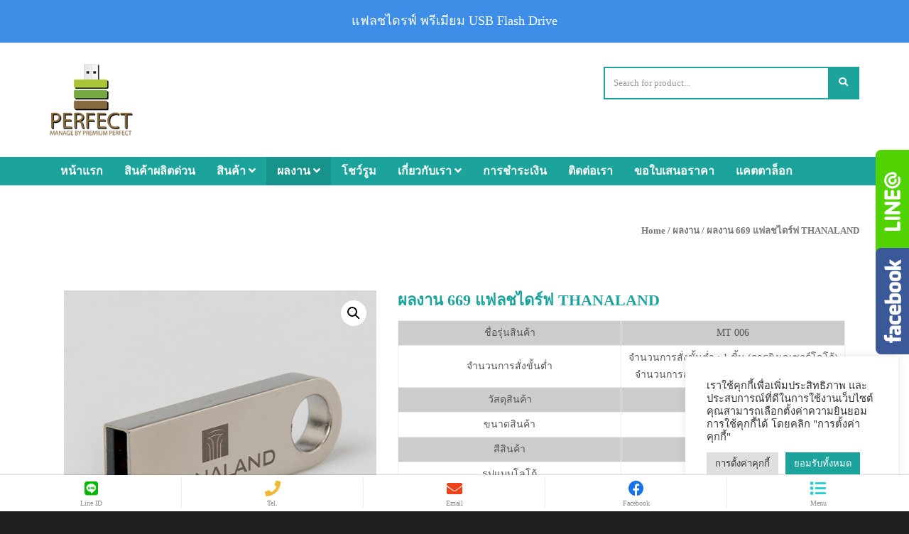

--- FILE ---
content_type: text/html; charset=UTF-8
request_url: https://usb-perfect.com/products/%E0%B8%9C%E0%B8%A5%E0%B8%87%E0%B8%B2%E0%B8%99-669-%E0%B9%81%E0%B8%9F%E0%B8%A5%E0%B8%8A%E0%B9%84%E0%B8%94%E0%B8%A3%E0%B9%8C%E0%B8%9F-thanaland/
body_size: 22875
content:
<!DOCTYPE html>
<html lang="en-US">
<head>
    <meta charset="UTF-8">
    <meta name="viewport" content="width=device-width, initial-scale=1, maximum-scale=1, user-scalable=no">
    <!-- Favicon -->
			<link rel="shortcut icon" type="image/x-icon" href="https://usb-perfect.com/wp-content/uploads/2015/12/favicon.png">
		<link rel="dns-prefetch" href="//fonts.googleapis.com">
	<title>ผลงาน 669 แฟลชไดร์ฟ THANALAND | แฟลชไดรฟ์ พรีเมียม USB Flash Drive</title>
	<script type="text/javascript">function theChampLoadEvent(e){var t=window.onload;if(typeof window.onload!="function"){window.onload=e}else{window.onload=function(){t();e()}}}</script>
		<script type="text/javascript">var theChampDefaultLang = 'en_US', theChampCloseIconPath = 'https://usb-perfect.com/wp-content/plugins/super-socializer/images/close.png';</script>
		<script> var theChampSiteUrl = 'https://usb-perfect.com', theChampVerified = 0, theChampEmailPopup = 0; </script>
			<script> var theChampSharingAjaxUrl = 'https://usb-perfect.com/wp-admin/admin-ajax.php', heateorSsFbMessengerAPI = 'https://www.facebook.com/dialog/send?app_id=595489497242932&display=popup&link=%encoded_post_url%&redirect_uri=%encoded_post_url%',heateorSsWhatsappShareAPI = 'web', heateorSsUrlCountFetched = [], heateorSsSharesText = 'Shares', heateorSsShareText = 'Share', theChampPluginIconPath = 'https://usb-perfect.com/wp-content/plugins/super-socializer/images/logo.png', theChampHorizontalSharingCountEnable = 0, theChampVerticalSharingCountEnable = 0, theChampSharingOffset = -10, theChampCounterOffset = -10, theChampMobileStickySharingEnabled = 0, heateorSsCopyLinkMessage = "Link copied.";
		var heateorSsHorSharingShortUrl = "https://usb-perfect.com/products/%e0%b8%9c%e0%b8%a5%e0%b8%87%e0%b8%b2%e0%b8%99-669-%e0%b9%81%e0%b8%9f%e0%b8%a5%e0%b8%8a%e0%b9%84%e0%b8%94%e0%b8%a3%e0%b9%8c%e0%b8%9f-thanaland/";var heateorSsVerticalSharingShortUrl = "https://usb-perfect.com/products/%e0%b8%9c%e0%b8%a5%e0%b8%87%e0%b8%b2%e0%b8%99-669-%e0%b9%81%e0%b8%9f%e0%b8%a5%e0%b8%8a%e0%b9%84%e0%b8%94%e0%b8%a3%e0%b9%8c%e0%b8%9f-thanaland/";		</script>
			<style type="text/css">.the_champ_horizontal_sharing .theChampSharing{
					color: #fff;
				border-width: 0px;
		border-style: solid;
		border-color: transparent;
	}
		.the_champ_horizontal_sharing .theChampTCBackground{
		color:#666;
	}
		.the_champ_horizontal_sharing .theChampSharing:hover{
				border-color: transparent;
	}
	.the_champ_vertical_sharing .theChampSharing{
					color: #fff;
				border-width: 0px;
		border-style: solid;
		border-color: transparent;
	}
		.the_champ_vertical_sharing .theChampTCBackground{
		color:#666;
	}
		.the_champ_vertical_sharing .theChampSharing:hover{
				border-color: transparent;
	}
	@media screen and (max-width:783px){.the_champ_vertical_sharing{display:none!important}}</style>
	
<!-- All In One SEO Pack Pro 3.7.0ob_start_detected [-1,-1] -->
<!-- Debug String: JEQOTAHUTLEKPG5MHNUW0WIY8LG -->
<meta name="description"  content="ชื่อรุ่นสินค้า MT 006 จำนวนการสั่งขั้นต่ำ จำนวนการสั่งขั้นต่ำ : 1 ชิ้น (การยิงเลเซอร์โลโก้) จำนวนการสั่งขั้นต่ำ : 20 ชิ้น (การสกรีนโลโก้) วัสดุสินค้า Zinc Alloy" />

<script type="application/ld+json" class="aioseop-schema">{}</script>
<link rel="canonical" href="https://usb-perfect.com/products/ผลงาน-669-แฟลชไดร์ฟ-thanaland/" />
			<script type="text/javascript" >
				window.ga=window.ga||function(){(ga.q=ga.q||[]).push(arguments)};ga.l=+new Date;
				ga('create', 'UA-53815828-1', 'auto');
				// Plugins
				
				ga('send', 'pageview');
			</script>
			<script async src="https://www.google-analytics.com/analytics.js"></script>
			<!-- All In One SEO Pack Pro -->
<link rel='dns-prefetch' href='//fonts.googleapis.com' />
<link rel='dns-prefetch' href='//s.w.org' />
<link rel="alternate" type="application/rss+xml" title="แฟลชไดรฟ์ พรีเมียม USB Flash Drive &raquo; Feed" href="https://usb-perfect.com/feed/" />
<link rel="alternate" type="application/rss+xml" title="แฟลชไดรฟ์ พรีเมียม USB Flash Drive &raquo; Comments Feed" href="https://usb-perfect.com/comments/feed/" />
		<script type="text/javascript">
			window._wpemojiSettings = {"baseUrl":"https:\/\/s.w.org\/images\/core\/emoji\/11.2.0\/72x72\/","ext":".png","svgUrl":"https:\/\/s.w.org\/images\/core\/emoji\/11.2.0\/svg\/","svgExt":".svg","source":{"concatemoji":"https:\/\/usb-perfect.com\/wp-includes\/js\/wp-emoji-release.min.js?ver=5.1.19"}};
			!function(e,a,t){var n,r,o,i=a.createElement("canvas"),p=i.getContext&&i.getContext("2d");function s(e,t){var a=String.fromCharCode;p.clearRect(0,0,i.width,i.height),p.fillText(a.apply(this,e),0,0);e=i.toDataURL();return p.clearRect(0,0,i.width,i.height),p.fillText(a.apply(this,t),0,0),e===i.toDataURL()}function c(e){var t=a.createElement("script");t.src=e,t.defer=t.type="text/javascript",a.getElementsByTagName("head")[0].appendChild(t)}for(o=Array("flag","emoji"),t.supports={everything:!0,everythingExceptFlag:!0},r=0;r<o.length;r++)t.supports[o[r]]=function(e){if(!p||!p.fillText)return!1;switch(p.textBaseline="top",p.font="600 32px Arial",e){case"flag":return s([55356,56826,55356,56819],[55356,56826,8203,55356,56819])?!1:!s([55356,57332,56128,56423,56128,56418,56128,56421,56128,56430,56128,56423,56128,56447],[55356,57332,8203,56128,56423,8203,56128,56418,8203,56128,56421,8203,56128,56430,8203,56128,56423,8203,56128,56447]);case"emoji":return!s([55358,56760,9792,65039],[55358,56760,8203,9792,65039])}return!1}(o[r]),t.supports.everything=t.supports.everything&&t.supports[o[r]],"flag"!==o[r]&&(t.supports.everythingExceptFlag=t.supports.everythingExceptFlag&&t.supports[o[r]]);t.supports.everythingExceptFlag=t.supports.everythingExceptFlag&&!t.supports.flag,t.DOMReady=!1,t.readyCallback=function(){t.DOMReady=!0},t.supports.everything||(n=function(){t.readyCallback()},a.addEventListener?(a.addEventListener("DOMContentLoaded",n,!1),e.addEventListener("load",n,!1)):(e.attachEvent("onload",n),a.attachEvent("onreadystatechange",function(){"complete"===a.readyState&&t.readyCallback()})),(n=t.source||{}).concatemoji?c(n.concatemoji):n.wpemoji&&n.twemoji&&(c(n.twemoji),c(n.wpemoji)))}(window,document,window._wpemojiSettings);
		</script>
		<style type="text/css">
img.wp-smiley,
img.emoji {
	display: inline !important;
	border: none !important;
	box-shadow: none !important;
	height: 1em !important;
	width: 1em !important;
	margin: 0 .07em !important;
	vertical-align: -0.1em !important;
	background: none !important;
	padding: 0 !important;
}
</style>
	<link rel='stylesheet' id='wp-customer-reviews-3-frontend-css'  href='https://usb-perfect.com/wp-content/plugins/wp-customer-reviews/css/wp-customer-reviews-generated.css?ver=3.5.5' type='text/css' media='all' />
<link rel='stylesheet' id='Customcss_usb-css'  href='https://usb-perfect.com/wp-content/themes/shopico/customcss-usb.css?ver=5.1.19' type='text/css' media='all' />
<link rel='stylesheet' id='shopico-bootstrap-css'  href='https://usb-perfect.com/wp-content/themes/shopico/css/bootstrap.min.css?ver=5.1.19' type='text/css' media='all' />
<link rel='stylesheet' id='shopico-Team-Boxed-css'  href='https://usb-perfect.com/wp-content/themes/shopico/css/Team-Boxed.css?ver=5.1.19' type='text/css' media='all' />
<link rel='stylesheet' id='shopico-bootstrap-select-css'  href='https://usb-perfect.com/wp-content/themes/shopico/css/bootstrap-select.min.css?ver=5.1.19' type='text/css' media='all' />
<link rel='stylesheet' id='shopico-awesome-css'  href='https://usb-perfect.com/wp-content/themes/shopico/css/font-awesome.min.css?ver=5.1.19' type='text/css' media='all' />
<link rel='stylesheet' id='shopico-animate-css'  href='https://usb-perfect.com/wp-content/themes/shopico/css/animate.css?ver=5.1.19' type='text/css' media='all' />
<link rel='stylesheet' id='shopico-title-font-css'  href='//fonts.googleapis.com/css?family=Raleway%3A400%2C300%2C700%26subset%3Dall&#038;ver=1.0.0' type='text/css' media='all' />
<link rel='stylesheet' id='shopico-text-font-css'  href='//fonts.googleapis.com/css?family=PT+Sans%3A400%2C300%2C700%26subset%3Dall&#038;ver=1.0.0' type='text/css' media='all' />
<link rel='stylesheet' id='shopico-owl-css-css'  href='https://usb-perfect.com/wp-content/themes/shopico/css/owl.carousel.css?ver=5.1.19' type='text/css' media='all' />
<link rel='stylesheet' id='shopico-owl-theme-css-css'  href='https://usb-perfect.com/wp-content/themes/shopico/css/owl.theme.css?ver=5.1.19' type='text/css' media='all' />
<link rel='stylesheet' id='shopico-magnific-css-css'  href='https://usb-perfect.com/wp-content/themes/shopico/css/magnific-popup.css?ver=5.1.19' type='text/css' media='all' />
<link rel='stylesheet' id='wp-block-library-css'  href='https://usb-perfect.com/wp-includes/css/dist/block-library/style.min.css?ver=5.1.19' type='text/css' media='all' />
<link rel='stylesheet' id='wc-block-style-css'  href='https://usb-perfect.com/wp-content/plugins/woocommerce/packages/woocommerce-blocks/build/style-legacy.css?ver=2.5.14' type='text/css' media='all' />
<link rel='stylesheet' id='contact-form-7-css'  href='https://usb-perfect.com/wp-content/plugins/contact-form-7/includes/css/styles.css?ver=5.1.9' type='text/css' media='all' />
<link rel='stylesheet' id='cookie-law-info-css'  href='https://usb-perfect.com/wp-content/plugins/cookie-law-info/public/css/cookie-law-info-public.css?ver=2.1.2' type='text/css' media='all' />
<link rel='stylesheet' id='cookie-law-info-gdpr-css'  href='https://usb-perfect.com/wp-content/plugins/cookie-law-info/public/css/cookie-law-info-gdpr.css?ver=2.1.2' type='text/css' media='all' />
<link rel='stylesheet' id='sidebar-css'  href='https://usb-perfect.com/wp-content/plugins/post-grid-carousel-ultimate/assets/css/sidebar.css?ver=5.1.19' type='text/css' media='all' />
<link rel='stylesheet' id='reset-css'  href='https://usb-perfect.com/wp-content/plugins/post-grid-carousel-ultimate/assets/css/reset.css?ver=5.1.19' type='text/css' media='all' />
<link rel='stylesheet' id='pld-font-awesome-css'  href='https://usb-perfect.com/wp-content/plugins/posts-like-dislike/css/fontawesome/css/all.min.css?ver=1.0.3' type='text/css' media='all' />
<link rel='stylesheet' id='pld-frontend-css'  href='https://usb-perfect.com/wp-content/plugins/posts-like-dislike/css/pld-frontend.css?ver=1.0.3' type='text/css' media='all' />
<link rel='stylesheet' id='bonfire-touchy-css-css'  href='https://usb-perfect.com/wp-content/plugins/touchy-by-bonfire/touchy.css?ver=1' type='text/css' media='all' />
<link rel='stylesheet' id='touchy-fontawesome-css'  href='https://usb-perfect.com/wp-content/plugins/touchy-by-bonfire/fonts/font-awesome/css/all.min.css?ver=1' type='text/css' media='all' />
<link rel='stylesheet' id='touchy-fonts-css'  href='//fonts.googleapis.com/css?family=Roboto%3A400&#038;ver=1.0.0' type='text/css' media='all' />
<link rel='stylesheet' id='photoswipe-css'  href='https://usb-perfect.com/wp-content/plugins/woocommerce/assets/css/photoswipe/photoswipe.min.css?ver=4.0.4' type='text/css' media='all' />
<link rel='stylesheet' id='photoswipe-default-skin-css'  href='https://usb-perfect.com/wp-content/plugins/woocommerce/assets/css/photoswipe/default-skin/default-skin.min.css?ver=4.0.4' type='text/css' media='all' />
<link rel='stylesheet' id='woocommerce-layout-css'  href='https://usb-perfect.com/wp-content/plugins/woocommerce/assets/css/woocommerce-layout.css?ver=4.0.4' type='text/css' media='all' />
<link rel='stylesheet' id='woocommerce-smallscreen-css'  href='https://usb-perfect.com/wp-content/plugins/woocommerce/assets/css/woocommerce-smallscreen.css?ver=4.0.4' type='text/css' media='only screen and (max-width: 768px)' />
<link rel='stylesheet' id='woocommerce-general-css'  href='https://usb-perfect.com/wp-content/plugins/woocommerce/assets/css/woocommerce.css?ver=4.0.4' type='text/css' media='all' />
<style id='woocommerce-inline-inline-css' type='text/css'>
.woocommerce form .form-row .required { visibility: visible; }
</style>
<link rel='stylesheet' id='dashicons-css'  href='https://usb-perfect.com/wp-includes/css/dashicons.min.css?ver=5.1.19' type='text/css' media='all' />
<link rel='stylesheet' id='shopico-style-css'  href='https://usb-perfect.com/wp-content/themes/shopico/style.css?ver=5.1.19' type='text/css' media='all' />
<style id='shopico-style-inline-css' type='text/css'>
.top-bar{
	background-color: #555555;	color: #555555;
}
.top-bar a,
.top-bar a:focus,
.top-bar a:active{
	color: #1BA39C;
}
.top-bar a:hover{
	color: #18938C;
}

.navigation-bar{
	background-color: #1BA39C;
}

.nav.navbar-nav > li > a{
	color: #ffffff;
}

#navigation .nav.navbar-nav > li.open > a,
#navigation .nav.navbar-nav > li > a:hover,
#navigation .nav.navbar-nav > li > a:focus ,
#navigation .nav.navbar-nav > li > a:active,
#navigation .nav.navbar-nav > li.current > a,
#navigation .navbar-nav > li.current-menu-parent > a, 
#navigation .navbar-nav > li.current-menu-ancestor > a, 
#navigation .navbar-nav > li.current-menu-item > a{
	background-color: #18938C;
	color: #ffffff;
}

.nav.navbar-nav li a{
	font-size: 16px}

body[class*=" "]{
	font-family: "PT Sans", sans-serif;
	font-size: 14px;
	line-height: 24px;
	background-color: #202020;
	background-image: url();
}

.body-wrap{
	background-color: #ffffff;
}

h1, h2, h3, h4, h5, h6,
.woocommerce-MyAccount-content fieldset legend{
	font-family: "Raleway", sans-serif;
}

h1{
	font-size: 38px;
	line-height: 1.25;
}

h2{
	font-size: 32px;
	line-height: 1.25;
}

h3{
	font-size: 28px;
	line-height: 1.25;
}

h4{
	font-size: 22px;
	line-height: 1.25;
}

h5{
	font-size: 18px;
	line-height: 1.25;
}

h6{
	font-size: 13px;
	line-height: 1.25;
}

a, a:focus, a:active, a:visited,
a.grey:hover,
.header-support i,
.blog-title:hover h4, .blog-title:hover h5,
.fake-thumb-holder .post-format,
.comment-reply-link:hover,
.woocommerce div.product .single-product-content p.price, 
.woocommerce div.product .single-product-content span.price,
.blog-element .month,
.blog-element .blog-title:hover h5,
.nav-tabs > li > a:hover,
.nav-tabs>li.active>a, .nav-tabs>li.active>a:hover, .nav-tabs>li.active>a:focus
{
	color: #1BA39C;
}

.tagcloud a, .btn, a.btn,
.woocommerce #respond input#submit,
.rslides_nav, 
.product-item .favourites, 
.product-item .quick-view,
.sticky-wrap,
.sticky-pin,
.form-submit #submit,
.woocommerce .widget_price_filter .ui-slider .ui-slider-range,
.woocommerce .widget_price_filter .ui-slider .ui-slider-handle,
.alert-danger, .alert-success,
.alert-success,
.panel-default > .panel-heading a:not(.collapsed),
.woocommerce div.product form.cart .button,
.woocommerce div.product a.button.alt,
.woocommerce a.button.alt,
.woocommerce input.button.alt,
.woocommerce a.button,
.product-category:hover p,
.blog-element .day,
.sale-countdown .count-block
{
	background-color: #1BA39C;
	color: #ffffff;
}

a:hover,
.nav.navbar-nav ul li > a:hover,
.nav.navbar-nav ul li > a:focus,
.nav.navbar-nav ul li > a:active,
.nav.navbar-nav ul li.current > a,
.navbar-nav ul li.current-menu-parent > a, 
.navbar-nav ul li.current-menu-ancestor > a, 
.navbar-nav ul li.current-menu-item > a,
.post-share a:hover,
.single-product-content .favourites:hover,
.single-product-content .quick-view:hover,
.woocommerce div.product .woocommerce-tabs ul.tabs li a:hover,
.woocommerce div.product .woocommerce-tabs ul.tabs li:hover,
.woocommerce div.product .woocommerce-tabs ul.tabs li:hover a,
.woocommerce div.product .woocommerce-tabs ul.tabs li.active
{
	color: #18938C;
}

.post-share a:hover,
.single-product-content .favourites:hover,
.single-product-content .quick-view:hover,
.product-item a.button:hover,
.woocommerce div.product .woocommerce-tabs ul.tabs li a:hover,
.woocommerce div.product .woocommerce-tabs ul.tabs li:hover,
.woocommerce div.product .woocommerce-tabs ul.tabs li:hover a,
.woocommerce div.product .woocommerce-tabs ul.tabs li.active{
	border-color: #18938C;
}

.cart-trigger,
.cart-trigger a,
.tagcloud a:hover, .tagcloud a:focus, .tagcloud a:active,
.btn:hover, .btn:focus, .btn:active,
.woocommerce #respond input#submit:hover,
.rslides_nav:hover, 
.product-item a.favourites:hover,
.product-item a.quick-view:hover,
#navigation .nav.navbar-nav > li.open > a,
#navigation .nav.navbar-nav > li > a:hover,
#navigation .nav.navbar-nav > li > a:focus ,
#navigation .nav.navbar-nav > li > a:active,
#navigation .nav.navbar-nav > li.current > a,
#navigation .navbar-nav > li.current-menu-parent > a, 
#navigation .navbar-nav > li.current-menu-ancestor > a, 
#navigation .navbar-nav > li.current-menu-item > a,
.woocommerce #respond input#submit.alt.disabled, .woocommerce #respond input#submit.alt.disabled:hover, .woocommerce #respond input#submit.alt:disabled, .woocommerce #respond input#submit.alt:disabled:hover, .woocommerce #respond input#submit.alt[disabled]:disabled, .woocommerce #respond input#submit.alt[disabled]:disabled:hover, .woocommerce a.button.alt.disabled, .woocommerce a.button.alt.disabled:hover, .woocommerce a.button.alt:disabled, .woocommerce a.button.alt:disabled:hover, .woocommerce a.button.alt[disabled]:disabled, .woocommerce a.button.alt[disabled]:disabled:hover, .woocommerce button.button.alt.disabled, .woocommerce button.button.alt.disabled:hover, .woocommerce button.button.alt:disabled, .woocommerce button.button.alt:disabled:hover, .woocommerce button.button.alt[disabled]:disabled, .woocommerce button.button.alt[disabled]:disabled:hover, .woocommerce input.button.alt.disabled, .woocommerce input.button.alt.disabled:hover, .woocommerce input.button.alt:disabled, .woocommerce input.button.alt:disabled:hover, .woocommerce input.button.alt[disabled]:disabled, .woocommerce input.button.alt[disabled]:disabled:hover,
.woocommerce div.product form.cart .button:hover,
.woocommerce div.product a.button.alt:hover,
.woocommerce a.button.alt:hover,
.woocommerce input.button.alt:hover,
.woocommerce a.button:hover,
.woocommerce .woocommerce-message a.button,
.woocommerce .woocommerce-message a.button:hover,
.woocommerce .woocommerce-info a.button,
.woocommerce .woocommerce-info a.button:hover,
.woocommerce .woocommerce-error a.button,
.woocommerce .woocommerce-error a.button:hover
{
	background-color: #18938C;
	color: #ffffff;
}

.woocommerce .product-item a.button:hover,
.woocommerce div.product .woocommerce-tabs ul.tabs li a:hover,
.woocommerce div.product .woocommerce-tabs ul.tabs li:hover,
.woocommerce div.product .woocommerce-tabs ul.tabs li:hover a,
.woocommerce div.product .woocommerce-tabs ul.tabs li.active{
	outline-color: #18938C;
	color: #18938C;
}

@media only screen and ( max-width: 768px ){
	.navbar-default .navbar-nav .open .dropdown-menu > li > a:hover, 
	.navbar-default .navbar-nav .open .dropdown-menu > li > a:focus,
	.navbar-default .navbar-nav .open .dropdown-menu > li > a:active
	.navbar-default .navbar-nav .open .dropdown-menu > li.current > a,
	.navbar-default .navbar-nav .open .dropdown-menu > li.current-menu-ancestor > a,
	.navbar-default .navbar-nav .open .dropdown-menu > li.current-menu-item > a,
	.navbar-default .navbar-nav .open .dropdown-menu > li.current-menu-parent > a{
		color: #18938C;
	}	
}

.copyrights,
.copyrights-share, 
.copyrights-share:visited,
.copyrights-share:hover,
.copyrights-share:active{
	color: ;
	background-color: ;
}

.woocommerce .product-item a.button:hover,
.woocommerce .product-item a.button,
.blog-item a.button:hover,
.woocommerce div.product .woocommerce-tabs ul.tabs li,
.big-slider .rslides_nav,
.big-slider .rslides_nav:visited{
	background: transparent;
}
</style>
<link rel='stylesheet' id='the_champ_frontend_css-css'  href='https://usb-perfect.com/wp-content/plugins/super-socializer/css/front.css?ver=7.13.2' type='text/css' media='all' />
<link rel='stylesheet' id='js_composer_front-css'  href='https://usb-perfect.com/wp-content/plugins/js_composer/assets/css/js_composer.min.css?ver=6.1' type='text/css' media='all' />
<link rel='stylesheet' id='js_composer_custom_css-css'  href='//usb-perfect.com/wp-content/uploads/js_composer/custom.css?ver=6.1' type='text/css' media='all' />
<link rel='stylesheet' id='facebook-popout-likebox-css'  href='https://usb-perfect.com/wp-content/plugins/facebook-popout-likebox/facebook-popout-likebox.css?ver=5.1.19' type='text/css' media='all' />
<script type='text/javascript' src='https://usb-perfect.com/wp-includes/js/jquery/jquery.js?ver=1.12.4'></script>
<script type='text/javascript' src='https://usb-perfect.com/wp-includes/js/jquery/jquery-migrate.min.js?ver=1.4.1'></script>
<script type='text/javascript' src='https://usb-perfect.com/wp-content/plugins/wp-customer-reviews/js/wp-customer-reviews.js?ver=3.5.5'></script>
<script type='text/javascript'>
/* <![CDATA[ */
var Cli_Data = {"nn_cookie_ids":[],"cookielist":[],"non_necessary_cookies":[],"ccpaEnabled":"","ccpaRegionBased":"","ccpaBarEnabled":"","strictlyEnabled":["necessary","obligatoire"],"ccpaType":"gdpr","js_blocking":"1","custom_integration":"","triggerDomRefresh":"","secure_cookies":""};
var cli_cookiebar_settings = {"animate_speed_hide":"500","animate_speed_show":"500","background":"#FFF","border":"#b1a6a6c2","border_on":"","button_1_button_colour":"#61a229","button_1_button_hover":"#4e8221","button_1_link_colour":"#fff","button_1_as_button":"1","button_1_new_win":"","button_2_button_colour":"#333","button_2_button_hover":"#292929","button_2_link_colour":"#444","button_2_as_button":"","button_2_hidebar":"","button_3_button_colour":"#dedfe0","button_3_button_hover":"#b2b2b3","button_3_link_colour":"#333333","button_3_as_button":"1","button_3_new_win":"","button_4_button_colour":"#dedfe0","button_4_button_hover":"#b2b2b3","button_4_link_colour":"#333333","button_4_as_button":"1","button_7_button_colour":"#1ba39c","button_7_button_hover":"#16827d","button_7_link_colour":"#fff","button_7_as_button":"1","button_7_new_win":"","font_family":"inherit","header_fix":"","notify_animate_hide":"1","notify_animate_show":"1","notify_div_id":"#cookie-law-info-bar","notify_position_horizontal":"right","notify_position_vertical":"bottom","scroll_close":"","scroll_close_reload":"","accept_close_reload":"","reject_close_reload":"","showagain_tab":"1","showagain_background":"#fff","showagain_border":"#000","showagain_div_id":"#cookie-law-info-again","showagain_x_position":"100px","text":"#333333","show_once_yn":"","show_once":"10000","logging_on":"","as_popup":"","popup_overlay":"1","bar_heading_text":"","cookie_bar_as":"widget","popup_showagain_position":"bottom-right","widget_position":"right"};
var log_object = {"ajax_url":"https:\/\/usb-perfect.com\/wp-admin\/admin-ajax.php"};
/* ]]> */
</script>
<script type='text/javascript' src='https://usb-perfect.com/wp-content/plugins/cookie-law-info/public/js/cookie-law-info-public.js?ver=2.1.2'></script>
<script type='text/javascript'>
/* <![CDATA[ */
var pld_js_object = {"admin_ajax_url":"https:\/\/usb-perfect.com\/wp-admin\/admin-ajax.php","admin_ajax_nonce":"428efbaf06"};
/* ]]> */
</script>
<script type='text/javascript' src='https://usb-perfect.com/wp-content/plugins/posts-like-dislike/js/pld-frontend.js?ver=1.0.3'></script>
<script type='text/javascript' src='https://usb-perfect.com/wp-content/plugins/woocommerce/assets/js/jquery-blockui/jquery.blockUI.min.js?ver=2.70'></script>
<script type='text/javascript'>
/* <![CDATA[ */
var wc_add_to_cart_params = {"ajax_url":"\/wp-admin\/admin-ajax.php","wc_ajax_url":"\/?wc-ajax=%%endpoint%%","i18n_view_cart":"View cart","cart_url":"https:\/\/usb-perfect.com","is_cart":"","cart_redirect_after_add":"no"};
/* ]]> */
</script>
<script type='text/javascript' src='https://usb-perfect.com/wp-content/plugins/woocommerce/assets/js/frontend/add-to-cart.min.js?ver=4.0.4'></script>
<script type='text/javascript' src='https://usb-perfect.com/wp-content/plugins/js_composer/assets/js/vendors/woocommerce-add-to-cart.js?ver=6.1'></script>
<script type='text/javascript'>
/* <![CDATA[ */
var misha_ajax_comment_params = {"ajaxurl":"https:\/\/usb-perfect.com\/wp-admin\/admin-ajax.php"};
/* ]]> */
</script>
<script type='text/javascript' src='https://usb-perfect.com/wp-content/themes/shopico/ajax-comment.js?ver=5.1.19'></script>
<script type='text/javascript' src='https://usb-perfect.com/wp-content/plugins/facebook-popout-likebox/facebook-popout-likebox.js?ver=1.0.0'></script>
<link rel='https://api.w.org/' href='https://usb-perfect.com/wp-json/' />
<link rel='shortlink' href='https://usb-perfect.com/?p=7475' />
<link rel="alternate" type="application/json+oembed" href="https://usb-perfect.com/wp-json/oembed/1.0/embed?url=https%3A%2F%2Fusb-perfect.com%2Fproducts%2F%25e0%25b8%259c%25e0%25b8%25a5%25e0%25b8%2587%25e0%25b8%25b2%25e0%25b8%2599-669-%25e0%25b9%2581%25e0%25b8%259f%25e0%25b8%25a5%25e0%25b8%258a%25e0%25b9%2584%25e0%25b8%2594%25e0%25b8%25a3%25e0%25b9%258c%25e0%25b8%259f-thanaland%2F" />
<link rel="alternate" type="text/xml+oembed" href="https://usb-perfect.com/wp-json/oembed/1.0/embed?url=https%3A%2F%2Fusb-perfect.com%2Fproducts%2F%25e0%25b8%259c%25e0%25b8%25a5%25e0%25b8%2587%25e0%25b8%25b2%25e0%25b8%2599-669-%25e0%25b9%2581%25e0%25b8%259f%25e0%25b8%25a5%25e0%25b8%258a%25e0%25b9%2584%25e0%25b8%2594%25e0%25b8%25a3%25e0%25b9%258c%25e0%25b8%259f-thanaland%2F&#038;format=xml" />
<style></style>		<style>
        /* logo location */
        .touchy-logo-wrapper { background-color:; }
        .touchy-logo-wrapper { background-color:; }
        .touchy-logo a { color:; }
        .touchy-logo a:hover { color:; }
        .touchy-logo-wrapper {
                    }
        .touchy-logo-wrapper-bg {
            background-image:url('');
            opacity:;
                    }
        .touchy-logo-image img { max-height:px; }

        /* if logo location hidden*/
                
        /* text labels */
        .touchy-wrapper .touchy-back-button::before {
            content:'Line ID';
            color:#8c8c8c;
        }
        .touchy-wrapper .touchy-call-button::before {
            content:'Tel.';
            color:#8c8c8c;
            margin-left:-2px;
        }
        .touchy-wrapper .touchy-email-button::before {
            content:'Email';
            color:#8c8c8c;
        }
        .touchy-wrapper .touchy-search-button::before {
            content:'Facebook';
            color:#8c8c8c;
        }
        .touchy-wrapper .touchy-menu-button::before {
            content:'Menu';
            color:#8c8c8c;
        }
        
        /* text label hovers (on touch devices only) */
                .touchy-wrapper .touchy-back-button:hover::before,
        .touchy-wrapper .touchy-call-button:hover::before,
        .touchy-wrapper .touchy-email-button:hover::before,
        .touchy-wrapper .touchy-search-button:hover::before,
        .touchy-wrapper .touchy-menu-button:hover::before {
            color:#fff;
        }
        .touchy-wrapper .touchy-back-button:hover::before { color:; }
        .touchy-wrapper .touchy-call-button:hover::before { color:; }
        .touchy-wrapper .touchy-email-button:hover::before { color:; }
        .touchy-wrapper .touchy-search-button:hover::before { color:; }
        .touchy-wrapper .touchy-menu-button:hover::before { color:; }
                /* text label colors for search and menu button active states */
        .touchy-wrapper .touchy-search-button-active::before { color:; }
        .touchy-wrapper .touchy-menu-button-active::before { color:; }
        
        /* button borders */
        .touchy-wrapper .touchy-back-button,
        .touchy-wrapper .touchy-call-button,
        .touchy-wrapper .touchy-email-button,
        .touchy-wrapper .touchy-search-button,
        .touchy-wrapper .touchy-menu-button {
            border-width:0;
        }

                
                
                
                
                
        /* icon positioning if text label entered */
                .touchy-back-text-label-offset > div { margin-top:-7px; }
        .touchy-back-text-label-offset i { position:relative; top:-5px; }
                
                .touchy-call-text-label-offset > div { position:relative; top:-9px; }
        .touchy-call-text-label-offset i { position:relative; top:-5px; }
                
                .touchy-email-text-label-offset > div { margin-top:-9px; }
        .touchy-email-text-label-offset i { position:relative; top:-5px; }
                
                .touchy-search-text-label-offset > div { margin-top:-11px; }
        .touchy-search-text-label-offset i { position:relative; top:-5px; }
                
                .touchy-menu-text-label-offset > div { margin-top:-8px; }
        .touchy-menu-text-label-offset i { position:relative; top:-8px; }
                
        /* custom text label font size */
        .touchy-wrapper .touchy-back-button::before,
        .touchy-wrapper .touchy-call-button::before,
        .touchy-wrapper .touchy-email-button::before,
        .touchy-wrapper .touchy-search-button::before,
        .touchy-wrapper .touchy-menu-button::before {
            font-size:px;
        }
        
		/* BACK button */
		.touchy-wrapper .touchy-back-button { color:#00b900; background-color:; }
		/* CALL button */
		.touchy-wrapper .touchy-call-button { color:#efb837; background-color:; }
		/* EMAIL button */
		.touchy-wrapper .touchy-email-button { color:#ef431c; background-color:; }
		/* SEARCH button */
		.touchy-wrapper .touchy-search-button { color:#1773eb; background-color:; }
        /* when search button active */
        .touchy-search-button-active { color: !important; background-color: !important; }
        .touchy-search-button-active .touchy-default-search-outer {            
            -webkit-box-shadow:0px 0px 0px 2px #fff !important;
            -moz-box-shadow:0px 0px 0px 2px #fff !important;
            box-shadow:0px 0px 0px 2px #fff !important;
        }
        .touchy-search-button-active .touchy-default-search-outer:after,
        .touchy-search-button-active .touchy-default-search-inner,
        .touchy-search-button-active .touchy-default-search-inner:before,
        .touchy-search-button-active .touchy-default-search-inner:after { background-color: !important; }
        /* MENU button */
		.touchy-menu-button { color:#1dd3d6; background-color:; }
        .touchy-default-menu,
        .touchy-default-menu:before,
        .touchy-default-menu:after { background-color:#1dd3d6; }
        /* when menu button active */
        .touchy-menu-button-active { color:; background-color:; }
        .touchy-menu-button-active .touchy-default-menu,
        .touchy-menu-button-active .touchy-default-menu:before,
        .touchy-menu-button-active .touchy-default-menu:after { background-color:; }

        /* show top button hovers on non-touch devices only */
                .touchy-back-button:hover,
        .touchy-call-button:hover,
        .touchy-email-button:hover,
        .touchy-search-button:hover,
        .touchy-menu-button:hover {
            color:#fff;
            background-color:#07B1FF;
        }
        .touchy-back-button:hover { color:; background-color:; }
        .touchy-call-button:hover { color:; background-color:; }
        .touchy-email-button:hover { color:; background-color:; }
        .touchy-search-button:hover { color:; background-color:; }
        .touchy-menu-button:hover { color:; background-color:; }

        /* default back button */
        .touchy-back-button:hover .touchy-default-back,
        .touchy-back-button:hover .touchy-default-back:before,
        .touchy-back-button:hover .touchy-default-back:after { background-color:#fff;; }

        /* default call icon hovers */
        .touchy-call-button:hover .touchy-default-call-one,
        .touchy-call-button:hover .touchy-default-call-two,
        .touchy-call-button:hover .touchy-default-call-three,
        .touchy-call-button:hover .touchy-default-call-one:before,
        .touchy-call-button:hover .touchy-default-call-two:before,
        .touchy-call-button:hover .touchy-default-call-three:before,
        .touchy-call-button:hover .touchy-default-call-one:after,
        .touchy-call-button:hover .touchy-default-call-two:after,
        .touchy-call-button:hover .touchy-default-call-three:after { background-color:#fff; }

        /* default email icon hovers */
        .touchy-email-button:hover .touchy-default-email-outer {
            -webkit-box-shadow:0px 0px 0px 2px #fff;
            -moz-box-shadow:0px 0px 0px 2px #fff;
            box-shadow:0px 0px 0px 2px #fff;
        }
        .touchy-email-button:hover .touchy-default-email-outer:before,
        .touchy-email-button:hover .touchy-default-email-outer:after,
        .touchy-email-button:hover .touchy-default-email-outer .touchy-default-email-inner:before,
        .touchy-email-button:hover .touchy-default-email-outer .touchy-default-email-inner:after { background-color:#fff; }
        
        /* default search icon hovers */
        .touchy-search-button:hover .touchy-default-search-outer {
            -webkit-box-shadow:0px 0px 0px 2px #fff;
            -moz-box-shadow:0px 0px 0px 2px #fff;
            box-shadow:0px 0px 0px 2px #fff;
        }
        .touchy-search-button:hover .touchy-default-search-outer:after,
        .touchy-search-button:hover .touchy-default-search-outer .touchy-default-search-inner,
        .touchy-search-button:hover .touchy-default-search-outer .touchy-default-search-inner:before,
        .touchy-search-button:hover .touchy-default-search-outer .touchy-default-search-inner:after { background-color:#fff; }
        
        /* default menu icon hover */
        .touchy-menu-button:hover .touchy-default-menu,
        .touchy-menu-button:hover .touchy-default-menu:before,
        .touchy-menu-button:hover .touchy-default-menu:after { background-color:#fff; }
                
        /* default back button */
        .touchy-default-back,
        .touchy-default-back:before,
        .touchy-default-back:after { background-color:#00b900; }
        
        /* default call button */
        .touchy-default-call-one,
        .touchy-default-call-two,
        .touchy-default-call-three,
        .touchy-default-call-one:before,
        .touchy-default-call-two:before,
        .touchy-default-call-three:before,
        .touchy-default-call-one:after,
        .touchy-default-call-two:after,
        .touchy-default-call-three:after { background-color:#efb837; }
        
        /* default email button */
        .touchy-email-button .touchy-default-email-outer {
            -webkit-box-shadow:0px 0px 0px 2px #ef431c;
            -moz-box-shadow:0px 0px 0px 2px #ef431c;
            box-shadow:0px 0px 0px 2px #ef431c;
        }
        .touchy-email-button .touchy-default-email-outer:before,
        .touchy-email-button .touchy-default-email-outer:after,
        .touchy-email-button .touchy-default-email-outer .touchy-default-email-inner:before,
        .touchy-email-button .touchy-default-email-outer .touchy-default-email-inner:after { background-color:#ef431c; }
        
        /* default search button */
        .touchy-search-button .touchy-default-search-outer {
            -webkit-box-shadow:0px 0px 0px 2px #1773eb;
            -moz-box-shadow:0px 0px 0px 2px #1773eb;
            box-shadow:0px 0px 0px 2px #1773eb;
        }
        .touchy-search-button .touchy-default-search-outer:after,
        .touchy-search-button .touchy-default-search-outer .touchy-default-search-inner,
        .touchy-search-button .touchy-default-search-outer .touchy-default-search-inner:before,
        .touchy-search-button .touchy-default-search-outer .touchy-default-search-inner:after { background-color:#1773eb; }
        
        /* menu bar dividers */
                
		/* menu bar dividers */
		.touchy-back-button:after,
        .touchy-call-button:after,
        .touchy-email-button:after,
        .touchy-search-button:after { background-color:#EBEBEB; }
        
        /* hide button dividers on button hover (on non-touch devices only) */
                .touchy-back-button:hover:after,
        .touchy-call-button:hover:after,
        .touchy-email-button:hover:after,
        .touchy-search-button:hover:after { opacity:0; }
        
        /* search field placeholder color */
        input.touchy-search-field::-webkit-input-placeholder { color: !important; }
        input.touchy-search-field:-moz-placeholder { color: !important; }
        input.touchy-search-field::-moz-placeholder { color: !important; }
        /* search field text color */
        .touchy-search-wrapper input.touchy-search-field { color:; }
        /* search field 'clear field' button color */
        .touchy-clear-search::before,
        .touchy-clear-search::after { background-color: }
        /* search field background color */
        .touchy-search-wrapper input.touchy-search-field { background-color:; }
        /* search button text + background color */
        .touchy-search-wrapper input.touchy-search { color:; background-color:; }

		/* accordion + tooltip background, corner radius, menu end marker */
        .touchy-by-bonfire {
            border-radius:px;
            border-bottom-width:px;
        }
		.touchy-menu-tooltip:before { border-bottom-color:; }
		.touchy-by-bonfire { background:; border-color:; }
        /* if tooltip color overridden */
        .touchy-menu-tooltip:before { border-bottom-color:; }
        
        /* sub-menu background */
        .touchy-by-bonfire ul.sub-menu { background:; }

        /* horizontal menu item divider */
        .touchy-by-bonfire .menu > li,
        .touchy-by-bonfire ul.sub-menu > li:first-child { border-color:; }
        /* horizontal menu item divider (sub-menu) */
        .touchy-by-bonfire ul li ul li:after { background-color:; }

		/* accordion menu separator */
		.touchy-by-bonfire .menu li span { border-left-color:; }
        /* accordion menu separator (sub-menu) */
		.touchy-by-bonfire .sub-menu li span { border-left-color:; }
        
		/* submenu arrow animation */
                /* accordion menu item */
		.touchy-by-bonfire .menu a {
            font-size:px;
            line-height:px;
            font-family:;
            color:;
        }
        .touchy-by-bonfire ul li.current-menu-item > a,
        .touchy-by-bonfire .sub-menu .current-menu-item > a { color:; }
		.touchy-by-bonfire .menu a:hover,
        .touchy-by-bonfire ul li.current-menu-item a:hover,
        .touchy-by-bonfire .menu a:active { color:; }
        
        /* menu icons */
        .touchy-by-bonfire .menu a i {
            font-size:px;
            color:;
        }
        .touchy-by-bonfire .sub-menu a i {
            font-size:px;
            color:;
        }

		/* menu description */
		.touchy-menu-item-description {
            font-size:px;
            line-height:px;
            margin-top:px;
            font-family:;
            color:;
        }

		/* accordion sub-menu item */
		.touchy-by-bonfire .sub-menu a { color:; }
		.touchy-by-bonfire .sub-menu a:hover, .touchy-by-bonfire .sub-menu a:active { color:; }
		
        /* highlighted menu item */
        .touchy-by-bonfire ul li.marker > a { border-color:; }
        
		/* content overlay color + transparency */
		.touchy-overlay { background-color:; }
        .touchy-overlay-active { opacity:; }
		
		/* menu transparency */
		.touchy-wrapper { opacity:; }
        
        /* hide menubar shadow */
                
        /* widget area background */
        .touchy-widgets-wrapper { background-color:; }
        
        /* absolute positioning */
                
        /* bottom positioning */
                .touchy-logo-wrapper {
            z-index:99992 !important;
                        -moz-box-shadow:0 0 2px 0 rgba(0,0,0,0.14);
            -webkit-box-shadow:0 0 2px 0 rgba(0,0,0,0.14);
            box-shadow:0 0 2px 0 rgba(0,0,0,0.14);
                    }
        .touchy-wrapper {
            position:fixed !important;
            top:auto;
            bottom:0;
        }
        .touchy-by-bonfire-wrapper {
            position:fixed !important;
            top:20px;
            bottom:65px;
        }
        .touchy-search-wrapper {
            position:fixed !important;
            top:auto;
            bottom:0;
        }
        .touchy-search-wrapper-active {
            -webkit-transform:translateY(-51px);
            -moz-transform:translateY(-51px);
            transform:translateY(-51px);
        }
        .touchy-by-bonfire {
            position:absolute;
            top:auto;
            bottom:0;
            border-width:3px 0 0 0;
        }
        .touchy-menu-tooltip:before {
            top:-15px;
            border-bottom:0;
            border-top:6px solid #fff;
            border-top-color:;
        }
        .touchy-by-bonfire {
            -webkit-transform:translateY(10px);
            -moz-transform:translateY(10px);
            transform:translateY(10px);
        }
                
        /* hide logo area background shadow */
                
        /* accordion expand icon */
		.touchy-by-bonfire .touchy-sub-arrow-inner:before,
        .touchy-by-bonfire .touchy-sub-arrow-inner:after { background-color:; }
        /* accordion expand icon (sub-menu) */
        .touchy-by-bonfire .sub-menu li .touchy-sub-arrow-inner:before,
        .touchy-by-bonfire .sub-menu li .touchy-sub-arrow-inner:after { background-color:; }
        
        /* show sub-menu arrow hover colors on non-touch devices only */
                .touchy-by-bonfire .touchy-sub-arrow:hover .touchy-sub-arrow-inner:before,
        .touchy-by-bonfire .touchy-sub-arrow:hover .touchy-sub-arrow-inner:after { background-color:#777; }
        /* accordion expand icon hover */
        .touchy-by-bonfire .touchy-sub-arrow:hover .touchy-sub-arrow-inner:before,
        .touchy-by-bonfire .touchy-sub-arrow:hover .touchy-sub-arrow-inner:after { background-color:; }
        /* accordion expand icon hover (sub-menu) */
        .touchy-by-bonfire .sub-menu li .touchy-sub-arrow:hover .touchy-sub-arrow-inner:before,
        .touchy-by-bonfire .sub-menu li .touchy-sub-arrow:hover .touchy-sub-arrow-inner:after { background-color:; }
                
        /* full menu item menu */
        .touchy-by-bonfire .menu .full-item-arrow-hover > .touchy-sub-arrow .touchy-sub-arrow-inner::before,
        .touchy-by-bonfire .menu .full-item-arrow-hover > .touchy-sub-arrow .touchy-sub-arrow-inner::after,
        .touchy-by-bonfire .menu > li > span.touchy-submenu-active .touchy-sub-arrow-inner::before,
        .touchy-by-bonfire .menu > li > span.touchy-submenu-active .touchy-sub-arrow-inner::after { background-color:; }
        /* full menu item sub-menu */
        .touchy-by-bonfire .sub-menu .full-item-arrow-hover > .touchy-sub-arrow .touchy-sub-arrow-inner::before,
        .touchy-by-bonfire .sub-menu .full-item-arrow-hover > .touchy-sub-arrow .touchy-sub-arrow-inner::after,
        .touchy-by-bonfire .sub-menu > li > span.touchy-submenu-active .touchy-sub-arrow-inner::before,
        .touchy-by-bonfire .sub-menu > li > span.touchy-submenu-active .touchy-sub-arrow-inner::after { background-color:; }
        
        /* if submenu arrow divider is hidden */
                
        /* push down Touchy if WordPress toolbar is active */
                
		/* hide touchy between resolutions */
		@media ( min-width:1400px) and (max-width:5000px) {
			.touchy-logo-wrapper,
            .touchy-search-wrapper,
            .touchy-wrapper,
			.touchy-overlay,
			.touchy-by-bonfire { display:none !important; }
		}
		/* hide theme menu */
				</style>
		<!-- END CUSTOM COLORS (WP THEME CUSTOMIZER) -->
	
	<script type="text/javascript">var ajaxurl = 'https://usb-perfect.com/wp-admin/admin-ajax.php';</script>	<noscript><style>.woocommerce-product-gallery{ opacity: 1 !important; }</style></noscript>
	<meta name="generator" content="Powered by WPBakery Page Builder - drag and drop page builder for WordPress."/>
		<style type="text/css" id="wp-custom-css">
			/* TEXT LABELS
**************************************************/
.touchy-wrapper .touchy-back-button::before,
.touchy-wrapper .touchy-call-button::before,
.touchy-wrapper .touchy-email-button::before,
.touchy-wrapper .touchy-search-button::before,
.touchy-wrapper .touchy-menu-button::before {
    bottom: -1px;
    font-family:'Prompt';
}
/********************************/
		</style>
		<noscript><style> .wpb_animate_when_almost_visible { opacity: 1; }</style></noscript>   <!-- Global site tag (gtag.js) - Google Ads: 991054595 -->
<script async src="https://www.googletagmanager.com/gtag/js?id=AW-991054595"></script>
<script>
  window.dataLayer = window.dataLayer || [];
  function gtag(){dataLayer.push(arguments);}
  gtag('js', new Date());

  gtag('config', 'AW-991054595');
</script>

<script>
  gtag('event', 'page_view', {
    'send_to': 'AW-991054595',
    'value': 'replace with value',
    'items': [{
      'id': 'replace with value',
      'location_id': 'replace with value',
      'google_business_vertical': 'education'
    }, {
      'origin': 'replace with value',
      'destination': 'replace with value',
      'start_date': 'replace with value',
      'end_date': 'replace with value',
      'google_business_vertical': 'flights'
    }, {
      'id': 'replace with value',
      'start_date': 'replace with value',
      'end_date': 'replace with value',
      'google_business_vertical': 'hotel_rental'
    }, {
      'id': 'replace with value',
      'location_id': 'replace with value',
      'google_business_vertical': 'jobs'
    }, {
      'id': 'replace with value',
      'location_id': 'replace with value',
      'google_business_vertical': 'local'
    }, {
      'id': 'replace with value',
      'location_id': 'replace with value',
      'google_business_vertical': 'real_estate'
    }, {
      'id': 'replace with value',
      'google_business_vertical': 'retail'
    }, {
      'origin': 'replace with value',
      'destination': 'replace with value',
      'start_date': 'replace with value',
      'end_date': 'replace with value',
      'google_business_vertical': 'travel'
    }]
  });
</script>

<!-- Facebook Pixel Code -->
<script>
!function(f,b,e,v,n,t,s)
{if(f.fbq)return;n=f.fbq=function(){n.callMethod?
n.callMethod.apply(n,arguments):n.queue.push(arguments)};
if(!f._fbq)f._fbq=n;n.push=n;n.loaded=!0;n.version='2.0';
n.queue=[];t=b.createElement(e);t.async=!0;
t.src=v;s=b.getElementsByTagName(e)[0];
s.parentNode.insertBefore(t,s)}(window,document,'script',
'https://connect.facebook.net/en_US/fbevents.js');
 fbq('init', '410464896335643'); 
fbq('track', 'PageView');

</script>
<noscript>
 <img height="1" width="1" 
src="https://www.facebook.com/tr?id=410464896335643&ev=PageView
&noscript=1"/>
</noscript>
<!-- End Facebook Pixel Code -->

</head>
<body data-rsssl=1 class="product-template-default single single-product postid-7475 theme-shopico woocommerce woocommerce-page woocommerce-no-js wpb-js-composer js-comp-ver-6.1 vc_responsive">
<div class="body-wrap normal">
<!-- ==================================================================================================================================
TOP BAR
======================================================================================================================================= -->


	<section class="header">
		<div class="container">
			<div class="row">
				<div class="col-sm-8">
					<a href="https://usb-perfect.com/" class="logo">
				
		<img class="img-responsve" src="https://usb-perfect.com/wp-content/uploads/2015/12/Final-Logo-USB-PERFECT-1.png" alt=""/>
	</a>				</div>
				<div class="col-sm-4">
						<form method="get" action="https://usb-perfect.com" class="shopico-form quick-search">
		<input type="text" class="form-control" autocomplete="off" name="s" placeholder="Search for product...">
		<input type="hidden" name="post_type" value="product">
		<a href="javascript:;" class="btn btn-default submit_form"><i class="fa fa-search"></i></a>
		<div class="quick_search_result"></div>
	</form>
				</div>
			</div>
		</div>
	</section>
<section class="navigation-bar">
	<div class="container">
		<div class="clearfix">
			<div class="pull-left">
				<div id="navigation">
	<button class="navbar-toggle button-white menu" data-toggle="collapse" data-target=".navbar-collapse">
		<span class="sr-only">Toggle navigation</span>
		<i class="fa fa-bars"></i>
	</button>
	<div class="navbar navbar-default" role="navigation">
		<div class="collapse navbar-collapse">
			<ul class="nav navbar-nav"><li id="menu-item-688" class="menu-item menu-item-type-post_type menu-item-object-page menu-item-home menu-item-688"><a title="หน้าแรก" href="https://usb-perfect.com/">หน้าแรก</a></li>
<li id="menu-item-639" class="menu-item menu-item-type-custom menu-item-object-custom menu-item-639"><a title="สินค้าผลิตด่วน" href="https://www.usb-perfect.com/%E0%B8%9A%E0%B8%A3%E0%B8%B4%E0%B8%81%E0%B8%B2%E0%B8%A3%E0%B8%9C%E0%B8%A5%E0%B8%B4%E0%B8%95%E0%B8%94%E0%B9%88%E0%B8%A7%E0%B8%99/">สินค้าผลิตด่วน</a></li>
<li id="menu-item-1832" class="menu-item menu-item-type-custom menu-item-object-custom menu-item-has-children menu-item-1832 dropdown"><a title="สินค้า" href="#" data-toggle="dropdown" class="dropdown-toggle" data-hover="dropdown" aria-haspopup="true">สินค้า <i class="fa fa-angle-down"></i></a>
<ul role="menu" class=" dropdown-menu">
	<li id="menu-item-8577" class="menu-item menu-item-type-custom menu-item-object-custom menu-item-8577"><a title="CARD USB" href="https://usb-perfect.com/%E0%B9%81%E0%B8%9F%E0%B8%A5%E0%B8%8A%E0%B9%84%E0%B8%94%E0%B8%A3%E0%B9%8C%E0%B8%9F%20%E0%B8%81%E0%B8%B2%E0%B8%A3%E0%B9%8C%E0%B8%94/">CARD USB</a></li>
	<li id="menu-item-8578" class="menu-item menu-item-type-custom menu-item-object-custom menu-item-8578"><a title="WOODEN USB" href="https://usb-perfect.com/%E0%B9%81%E0%B8%9F%E0%B8%A5%E0%B8%8A%E0%B9%84%E0%B8%94%E0%B8%A3%E0%B9%8C%E0%B8%9F%20%E0%B9%84%E0%B8%A1%E0%B9%89/">WOODEN USB</a></li>
	<li id="menu-item-8579" class="menu-item menu-item-type-custom menu-item-object-custom menu-item-8579"><a title="METAL USB" href="https://usb-perfect.com/%E0%B9%81%E0%B8%9F%E0%B8%A5%E0%B8%8A%E0%B9%84%E0%B8%94%E0%B8%A3%E0%B9%8C%E0%B8%9F%20%E0%B9%82%E0%B8%A5%E0%B8%AB%E0%B8%B0/">METAL USB</a></li>
	<li id="menu-item-8588" class="menu-item menu-item-type-custom menu-item-object-custom menu-item-8588"><a title="TWISTER USB" href="https://usb-perfect.com/%E0%B9%81%E0%B8%9F%E0%B8%A5%E0%B8%8A%E0%B9%84%E0%B8%94%E0%B8%A3%E0%B9%8C%E0%B8%9F%20%E0%B8%97%E0%B8%A7%E0%B8%B4%E0%B8%AA%E0%B9%80%E0%B8%95%E0%B8%AD%E0%B8%A3%E0%B9%8C/">TWISTER USB</a></li>
	<li id="menu-item-8580" class="menu-item menu-item-type-custom menu-item-object-custom menu-item-8580"><a title="CLASSIC USB" href="https://usb-perfect.com/%E0%B9%81%E0%B8%9F%E0%B8%A5%E0%B8%8A%E0%B9%84%E0%B8%94%E0%B8%A3%E0%B9%8C%E0%B8%9F%20%E0%B8%84%E0%B8%A5%E0%B8%B2%E0%B8%AA%E0%B8%AA%E0%B8%B4%E0%B8%84/">CLASSIC USB</a></li>
	<li id="menu-item-8581" class="menu-item menu-item-type-custom menu-item-object-custom menu-item-8581"><a title="RUBBER USB" href="https://usb-perfect.com/%E0%B9%81%E0%B8%9F%E0%B8%A5%E0%B8%8A%E0%B9%84%E0%B8%94%E0%B8%A3%E0%B9%8C%E0%B8%9F%20%E0%B8%A2%E0%B8%B2%E0%B8%87/">RUBBER USB</a></li>
	<li id="menu-item-8582" class="menu-item menu-item-type-custom menu-item-object-custom menu-item-8582"><a title="RECYCLE USB" href="https://usb-perfect.com/%E0%B9%81%E0%B8%9F%E0%B8%A5%E0%B8%8A%E0%B9%84%E0%B8%94%E0%B8%A3%E0%B9%8C%E0%B8%9F%20%E0%B8%A3%E0%B8%B5%E0%B9%84%E0%B8%8B%E0%B9%80%E0%B8%84%E0%B8%B4%E0%B8%A5/">RECYCLE USB</a></li>
	<li id="menu-item-8583" class="menu-item menu-item-type-custom menu-item-object-custom menu-item-8583"><a title="LEATHER USB" href="https://usb-perfect.com/%E0%B9%81%E0%B8%9F%E0%B8%A5%E0%B8%8A%E0%B9%84%E0%B8%94%E0%B8%A3%E0%B9%8C%E0%B8%9F%20%E0%B8%AB%E0%B8%99%E0%B8%B1%E0%B8%87/">LEATHER USB</a></li>
	<li id="menu-item-8584" class="menu-item menu-item-type-custom menu-item-object-custom menu-item-8584"><a title="PEN USB" href="https://usb-perfect.com/%E0%B9%81%E0%B8%9F%E0%B8%A5%E0%B8%8A%E0%B9%84%E0%B8%94%E0%B8%A3%E0%B9%8C%E0%B8%9F%20%E0%B8%9B%E0%B8%B2%E0%B8%81%E0%B8%81%E0%B8%B2/">PEN USB</a></li>
	<li id="menu-item-8585" class="menu-item menu-item-type-custom menu-item-object-custom menu-item-8585"><a title="CRYSTAL USB" href="https://usb-perfect.com/%E0%B9%81%E0%B8%9F%E0%B8%A5%E0%B8%8A%E0%B9%84%E0%B8%94%E0%B8%A3%E0%B9%8C%E0%B8%9F%20%E0%B8%84%E0%B8%A3%E0%B8%B4%E0%B8%AA%E0%B8%95%E0%B8%B1%E0%B8%A5/">CRYSTAL USB</a></li>
	<li id="menu-item-8586" class="menu-item menu-item-type-custom menu-item-object-custom menu-item-8586"><a title="PACKAGE &amp; ACCESSORY" href="https://usb-perfect.com/แพคเกจแฟลชไดร์ฟและอื่น">PACKAGE &#038; ACCESSORY</a></li>
	<li id="menu-item-8587" class="menu-item menu-item-type-custom menu-item-object-custom menu-item-8587"><a title="GIFT SET" href="https://usb-perfect.com/gift-set/">GIFT SET</a></li>
	<li id="menu-item-8417" class="menu-item menu-item-type-custom menu-item-object-custom menu-item-has-children menu-item-8417 dropdown"><a title="OTHER" href="#" data-toggle="dropdown" class="dropdown-toggle" data-hover="dropdown" aria-haspopup="true">OTHER</a>
	<ul role="menu" class=" dropdown-menu">
		<li id="menu-item-8649" class="menu-item menu-item-type-custom menu-item-object-custom menu-item-8649"><a title="Universal Travel Adapter" href="https://usb-perfect.com/ปลั๊กยูนิเวิล์ดแซล">Universal Travel Adapter</a></li>
		<li id="menu-item-8418" class="menu-item menu-item-type-custom menu-item-object-custom menu-item-8418"><a title="Bluetooth Speaker" href="https://usb-perfect.com/bluetooth-speaker-ลำโพงบลูทูธ">Bluetooth Speaker</a></li>
		<li id="menu-item-8419" class="menu-item menu-item-type-custom menu-item-object-custom menu-item-8419"><a title="USB Clock" href="https://usb-perfect.com/usc-clock-นาฬิกาดิจิตอล">USB Clock</a></li>
		<li id="menu-item-8420" class="menu-item menu-item-type-custom menu-item-object-custom menu-item-8420"><a title="USB FAN" href="https://usb-perfect.com/พัดลมมือถือ-พัดลมพกพา">USB FAN</a></li>
		<li id="menu-item-10046" class="menu-item menu-item-type-custom menu-item-object-custom menu-item-10046"><a title="USB CHARGER" href="https://usb-perfect.com/product/%e0%b8%aa%e0%b8%b2%e0%b8%a2%e0%b8%8a%e0%b8%b2%e0%b8%a3%e0%b9%8c%e0%b8%88-usb/">USB CHARGER</a></li>
	</ul>
</li>
</ul>
</li>
<li id="menu-item-4315" class="menu-item menu-item-type-taxonomy menu-item-object-product_cat current-product-ancestor current-menu-parent current-product-parent menu-item-has-children menu-item-4315 dropdown"><a title="ผลงาน" href="https://usb-perfect.com/product/%e0%b8%9c%e0%b8%a5%e0%b8%87%e0%b8%b2%e0%b8%99/" data-toggle="dropdown" class="dropdown-toggle" data-hover="dropdown" aria-haspopup="true">ผลงาน <i class="fa fa-angle-down"></i></a>
<ul role="menu" class=" dropdown-menu">
	<li id="menu-item-10875" class="menu-item menu-item-type-post_type menu-item-object-page menu-item-10875"><a title="ผลงานจากโรงงาน" href="https://usb-perfect.com/timeline/">ผลงานจากโรงงาน</a></li>
</ul>
</li>
<li id="menu-item-2514" class="menu-item menu-item-type-post_type menu-item-object-page menu-item-2514"><a title="โชว์รูม" href="https://usb-perfect.com/showroom/">โชว์รูม</a></li>
<li id="menu-item-702" class="menu-item menu-item-type-custom menu-item-object-custom menu-item-has-children menu-item-702 dropdown"><a title="เกี่ยวกับเรา" href="#" data-toggle="dropdown" class="dropdown-toggle" data-hover="dropdown" aria-haspopup="true">เกี่ยวกับเรา <i class="fa fa-angle-down"></i></a>
<ul role="menu" class=" dropdown-menu">
	<li id="menu-item-703" class="menu-item menu-item-type-custom menu-item-object-custom menu-item-703"><a title="เกี่ยวกับเรา" href="https://www.usb-perfect.com/about/">เกี่ยวกับเรา</a></li>
	<li id="menu-item-704" class="menu-item menu-item-type-custom menu-item-object-custom menu-item-704"><a title="วีดีโอการทำโลโก้" href="https://www.usb-perfect.com/%E0%B8%95%E0%B8%B1%E0%B8%A7%E0%B8%AD%E0%B8%A2%E0%B9%88%E0%B8%B2%E0%B8%87%E0%B8%82%E0%B8%B1%E0%B9%89%E0%B8%99%E0%B8%95%E0%B8%AD%E0%B8%99%E0%B8%81%E0%B8%B2%E0%B8%A3%E0%B8%97%E0%B8%B3-logo/">วีดีโอการทำโลโก้</a></li>
	<li id="menu-item-705" class="menu-item menu-item-type-custom menu-item-object-custom menu-item-705"><a title="โปรแกรมทดสอบความเร็ว" href="https://www.usb-perfect.com/%E0%B8%97%E0%B8%94%E0%B8%AA%E0%B8%AD%E0%B8%9A%E0%B8%84%E0%B8%A7%E0%B8%B2%E0%B8%A1%E0%B9%80%E0%B8%A3%E0%B9%87%E0%B8%A7%E0%B9%81%E0%B8%9F%E0%B8%A5%E0%B8%8A%E0%B9%84%E0%B8%94%E0%B8%A3%E0%B9%8C%E0%B8%9F/">โปรแกรมทดสอบความเร็ว</a></li>
	<li id="menu-item-706" class="menu-item menu-item-type-custom menu-item-object-custom menu-item-706"><a title="BRANDS" href="https://www.usb-perfect.com/brands/">BRANDS</a></li>
	<li id="menu-item-707" class="menu-item menu-item-type-custom menu-item-object-custom menu-item-707"><a title="บทความ" href="https://www.usb-perfect.com/%E0%B8%9A%E0%B8%97%E0%B8%84%E0%B8%A7%E0%B8%B2%E0%B8%A1/">บทความ</a></li>
	<li id="menu-item-2232" class="menu-item menu-item-type-post_type menu-item-object-page menu-item-2232"><a title="ปริมาณการบรรจุไฟล์" href="https://usb-perfect.com/%e0%b8%9b%e0%b8%a3%e0%b8%b4%e0%b8%a1%e0%b8%b2%e0%b8%93%e0%b8%81%e0%b8%b2%e0%b8%a3%e0%b8%9a%e0%b8%a3%e0%b8%a3%e0%b8%88%e0%b8%b8%e0%b9%84%e0%b8%9f%e0%b8%a5%e0%b9%8c/">ปริมาณการบรรจุไฟล์</a></li>
</ul>
</li>
<li id="menu-item-701" class="menu-item menu-item-type-custom menu-item-object-custom menu-item-701"><a title="การชำระเงิน" href="https://www.usb-perfect.com/payment-2/">การชำระเงิน</a></li>
<li id="menu-item-657" class="menu-item menu-item-type-post_type menu-item-object-page menu-item-657"><a title="ติดต่อเรา" href="https://usb-perfect.com/contact/">ติดต่อเรา</a></li>
<li id="menu-item-2568" class="menu-item menu-item-type-post_type menu-item-object-page menu-item-2568"><a title="ขอใบเสนอราคา" href="https://usb-perfect.com/quotation/">ขอใบเสนอราคา</a></li>
<li id="menu-item-8383" class="menu-item menu-item-type-custom menu-item-object-custom menu-item-8383"><a title="แคตตาล็อก" href="https://www.usb-perfect.com/wp-content/uploads/2020/08/Premium-Perfact-Catalog-pages-USB-Watermark.pdf">แคตตาล็อก</a></li>
</ul>		</div>
	</div>
</div>			</div>
			<div class="pull-right">
				<div class="cart">
	<div class="cart-trigger">
		<a class="cart-contents" href="https://usb-perfect.com" title="View your shopping cart">
			<span class="dashicons dashicons-cart"></span>
		</a>
		<span class="cart-count">
			0 items - <span class="woocommerce-Price-amount amount">0.00<span class="woocommerce-Price-currencySymbol">&#3647;</span></span>		</span>
	</div>
	</div>			</div>
		</div>
	</div>
</section><section class="page-title">
	<div class="container">
		<div class="pull-left">
			<h1>
								
			</h1>
		</div>
		<div class="pull-right">
			<nav class="woocommerce-breadcrumb"><a href="https://usb-perfect.com">Home</a>&nbsp;&#47;&nbsp;<a href="https://usb-perfect.com/product/%e0%b8%9c%e0%b8%a5%e0%b8%87%e0%b8%b2%e0%b8%99/">ผลงาน</a>&nbsp;&#47;&nbsp;ผลงาน 669 แฟลชไดร์ฟ THANALAND</nav>		</div>
	</div>
</section><section class="post-content">
	<div class="container">
		<div id="primary" class="content-area"><main id="main" class="site-main" role="main">
			
				
<div class="woocommerce-notices-wrapper"></div>
<div id="product-7475" class="post-7475 product type-product status-publish has-post-thumbnail product_cat-107 first instock shipping-taxable product-type-simple">
	<div class="white-block clearfix">
		<div class="white-block-content">
			<div class="single-product-content">
				<div class="ajax-content">
					<div class="woocommerce-product-gallery woocommerce-product-gallery--with-images woocommerce-product-gallery--columns-4 images" data-columns="4" style="opacity: 0; transition: opacity .25s ease-in-out;">
	<figure class="woocommerce-product-gallery__wrapper">
		<div data-thumb="https://usb-perfect.com/wp-content/uploads/2019/09/OFF_4456-100x100.jpg" data-thumb-alt="" class="woocommerce-product-gallery__image"><a href="https://usb-perfect.com/wp-content/uploads/2019/09/OFF_4456.jpg"><img width="500" height="500" src="https://usb-perfect.com/wp-content/uploads/2019/09/OFF_4456-500x500.jpg" class="wp-post-image" alt="" title="OFF_4456 | แฟลชไดรฟ์ พรีเมียม USB Flash Drive" data-caption="" data-src="https://usb-perfect.com/wp-content/uploads/2019/09/OFF_4456.jpg" data-large_image="https://usb-perfect.com/wp-content/uploads/2019/09/OFF_4456.jpg" data-large_image_width="500" data-large_image_height="500" srcset="https://usb-perfect.com/wp-content/uploads/2019/09/OFF_4456.jpg 500w, https://usb-perfect.com/wp-content/uploads/2019/09/OFF_4456-270x270.jpg 270w, https://usb-perfect.com/wp-content/uploads/2019/09/OFF_4456-100x100.jpg 100w, https://usb-perfect.com/wp-content/uploads/2019/09/OFF_4456-300x300.jpg 300w, https://usb-perfect.com/wp-content/uploads/2019/09/OFF_4456-50x50.jpg 50w" sizes="(max-width: 500px) 100vw, 500px" /></a></div>	</figure>
</div>

					<div class="summary entry-summary">

						<h1 class="product_title entry-title">ผลงาน 669 แฟลชไดร์ฟ THANALAND</h1><p class="price"></p>
<div class="woocommerce-product-details__short-description">
	<table>
<tbody>
<tr bgcolor="#ccc">
<td width="308">ชื่อรุ่นสินค้า</td>
<td width="308">MT 006</td>
</tr>
<tr>
<td width="308">จำนวนการสั่งขั้นต่ำ</td>
<td width="308">จำนวนการสั่งขั้นต่ำ : 1 ชิ้น (การยิงเลเซอร์โลโก้)<br />
จำนวนการสั่งขั้นต่ำ : 20 ชิ้น (การสกรีนโลโก้)</td>
</tr>
<tr bgcolor="#ccc">
<td width="308">วัสดุสินค้า</td>
<td width="308">Zinc Alloy</td>
</tr>
<tr>
<td width="308">ขนาดสินค้า</td>
<td width="308">38 x 12 x 5 mm.</td>
</tr>
<tr bgcolor="#ccc">
<td width="308">สีสินค้า</td>
<td width="308">สีเงิน , สีทอง , สีดำ</td>
</tr>
<tr>
<td width="308">รูปแบบโลโก้</td>
<td width="308">สกรีน , ยิงเลเซอร์</td>
</tr>
<tr bgcolor="#ccc">
<td width="308">ระยะเวลาการผลิต</td>
<td width="308">5-7 วันทำการ</td>
</tr>
<tr>
<td width="308">การรับประกัน</td>
<td width="308">5 ปี</td>
</tr>
<tr bgcolor="#ccc">
<td width="308">Interface Type</td>
<td width="308">USB 2.0</td>
</tr>
<tr>
<td width="308">Capacity</td>
<td width="308">1GB/2GB/4GB/8GB/16GB/32GB/64GB</td>
</tr>
<tr bgcolor="#ccc">
<td width="308">3D Graphic</td>
<td width="308">บริการออกแบบให้ชม ก่อนฟรี</td>
</tr>
<tr>
<td width="308">Data Preload</td>
<td width="308">บริการลงข้อมูลฟรี ไม่เกิน1GB</td>
</tr>
<tr bgcolor="#ccc">
<td width="308">การจัดส่งสินค้า</td>
<td width="308">จัดส่งฟรีทั่วประเทศ</td>
</tr>
</tbody>
</table>
<p>&nbsp;</p>
</div>
<div class="product_meta">

	
	
	<span class="posted_in">Category: <a href="https://usb-perfect.com/product/%e0%b8%9c%e0%b8%a5%e0%b8%87%e0%b8%b2%e0%b8%99/" rel="tag">ผลงาน</a></span>
	
	
</div>
						<div class="share-wrap clearfix">
							<div class="pull-left">
															</div>
															<div class="pull-right">
									<a href="javascript:;" class="favourites not-logged" data-error="You are not logged in"><i class="fa fa-heart-o"></i></a>								</div>
													</div>
					</div><!-- .summary -->
				</div>
			</div>
		</div>
	</div>

	<div class="white-block">
		<div class="white-block-content">
			
	<div class="woocommerce-tabs wc-tabs-wrapper">
		<ul class="tabs wc-tabs" role="tablist">
							<li class="description_tab" id="tab-title-description" role="tab" aria-controls="tab-description">
					<a href="#tab-description">
						รายละเอียด					</a>
				</li>
					</ul>
					<div class="woocommerce-Tabs-panel woocommerce-Tabs-panel--description panel entry-content wc-tab" id="tab-description" role="tabpanel" aria-labelledby="tab-title-description">
				
	<h2>Description</h2>

<p><img class="aligncenter size-full wp-image-7522" src="https://www.usb-perfect.com/wp-content/uploads/2019/09/OFF_4456.jpg" alt=""width="500" height="500" srcset="https://usb-perfect.com/wp-content/uploads/2019/09/OFF_4456.jpg 500w, https://usb-perfect.com/wp-content/uploads/2019/09/OFF_4456-270x270.jpg 270w, https://usb-perfect.com/wp-content/uploads/2019/09/OFF_4456-100x100.jpg 100w, https://usb-perfect.com/wp-content/uploads/2019/09/OFF_4456-300x300.jpg 300w, https://usb-perfect.com/wp-content/uploads/2019/09/OFF_4456-50x50.jpg 50w" sizes="(max-width: 500px) 100vw, 500px" /title="OFF_4456 | แฟลชไดรฟ์ พรีเมียม USB Flash Drive" /><img class="aligncenter size-full wp-image-7521" src="https://www.usb-perfect.com/wp-content/uploads/2019/09/OFF_4454.jpg" alt=""width="500" height="500" srcset="https://usb-perfect.com/wp-content/uploads/2019/09/OFF_4454.jpg 500w, https://usb-perfect.com/wp-content/uploads/2019/09/OFF_4454-270x270.jpg 270w, https://usb-perfect.com/wp-content/uploads/2019/09/OFF_4454-100x100.jpg 100w, https://usb-perfect.com/wp-content/uploads/2019/09/OFF_4454-300x300.jpg 300w, https://usb-perfect.com/wp-content/uploads/2019/09/OFF_4454-50x50.jpg 50w" sizes="(max-width: 500px) 100vw, 500px" /title="OFF_4454 | แฟลชไดรฟ์ พรีเมียม USB Flash Drive" /><img class="aligncenter size-full wp-image-7520" src="https://www.usb-perfect.com/wp-content/uploads/2019/09/OFF_4453.jpg" alt=""width="500" height="500" srcset="https://usb-perfect.com/wp-content/uploads/2019/09/OFF_4453.jpg 500w, https://usb-perfect.com/wp-content/uploads/2019/09/OFF_4453-270x270.jpg 270w, https://usb-perfect.com/wp-content/uploads/2019/09/OFF_4453-100x100.jpg 100w, https://usb-perfect.com/wp-content/uploads/2019/09/OFF_4453-300x300.jpg 300w, https://usb-perfect.com/wp-content/uploads/2019/09/OFF_4453-50x50.jpg 50w" sizes="(max-width: 500px) 100vw, 500px" /title="OFF_4453 | แฟลชไดรฟ์ พรีเมียม USB Flash Drive" /><img class="aligncenter size-full wp-image-4577" src="https://www.usb-perfect.com/wp-content/uploads/2015/12/MT006.jpg" alt=""width="3133" height="1300" srcset="https://usb-perfect.com/wp-content/uploads/2015/12/MT006.jpg 3133w, https://usb-perfect.com/wp-content/uploads/2015/12/MT006-500x207.jpg 500w, https://usb-perfect.com/wp-content/uploads/2015/12/MT006-300x124.jpg 300w, https://usb-perfect.com/wp-content/uploads/2015/12/MT006-1024x425.jpg 1024w" sizes="(max-width: 3133px) 100vw, 3133px" /title="MT006 | แฟลชไดรฟ์ พรีเมียม USB Flash Drive" /><section class="no-margin  " style="background-position: 50% 50%; " ><div class="container"><div class="section-overlay" style="background-color: rgba( 0, 0, 0,  );  background-image: url(  );"></div><div class="row" style=""><div class="wpb_column col-md-12"><div class="vc_column-inner"><div class="wpb_wrapper">
	<div class="wpb_text_column wpb_content_element " >
		<div class="wpb_wrapper">
			<p>ขั้นตอนการสั่งผลิตสินค้า เพียง 4 ขั้นตอนง่ายๆ สำหรับการสั่งทำโลโก้บนสินค้า กับผู้ผลิตแฟลชไดร์ฟพรีเมี่ยม อันดับ 1</p>

		</div>
	</div>
<div class="vc_row wpb_row vc_inner vc_row-fluid"><div class="wpb_column col-md-3"><div class="vc_column-inner"><div class="wpb_wrapper">
	<div  class="wpb_single_image wpb_content_element vc_align_center">
		
		<figure class="wpb_wrapper vc_figure">
			<div class="vc_single_image-wrapper   vc_box_border_grey"><img width="245" height="275" src="https://usb-perfect.com/wp-content/uploads/2015/12/วิธีการสั่งซื้อสินค้า-usb-classic-1.jpg" class="vc_single_image-img attachment-full" alt="" title="วิธีการสั่งซื้อสินค้า-usb-classic-1 | แฟลชไดรฟ์ พรีเมียม USB Flash Drive" /></div>
		</figure>
	</div>

	<div class="wpb_text_column wpb_content_element " >
		<div class="wpb_wrapper">
			<p>1.INITIAL IDEA</p>
<p>เลือกรุ่นสินค้าที่ชอบ พร้อมส่งโลโก้<br />
แพนโทนสีที่ใช้ และแจ้งไอเดียอื่นๆ<br />
เพิ่มเติม กับฝ่ายขาย</p>

		</div>
	</div>
</div></div></div><div class="wpb_column col-md-3"><div class="vc_column-inner"><div class="wpb_wrapper">
	<div  class="wpb_single_image wpb_content_element vc_align_center">
		
		<figure class="wpb_wrapper vc_figure">
			<div class="vc_single_image-wrapper   vc_box_border_grey"><img width="245" height="276" src="https://usb-perfect.com/wp-content/uploads/2015/12/วิธีการสั่งซื้อสินค้า-usb-classic-2.jpg" class="vc_single_image-img attachment-full" alt="" title="วิธีการสั่งซื้อสินค้า-usb-classic-2 | แฟลชไดรฟ์ พรีเมียม USB Flash Drive" /></div>
		</figure>
	</div>

	<div class="wpb_text_column wpb_content_element " >
		<div class="wpb_wrapper">
			<p>2.DESIGN</p>
<p>ทีมงานจัดทำ Artwork ตามแบบที่<br />
ลูกค้าต้องการ วางบนตัวสินค้า<br />
ส่งให้ลูกค้าตรวจสอบความถูกต้อง</p>

		</div>
	</div>
</div></div></div><div class="wpb_column col-md-3"><div class="vc_column-inner"><div class="wpb_wrapper">
	<div  class="wpb_single_image wpb_content_element vc_align_center">
		
		<figure class="wpb_wrapper vc_figure">
			<div class="vc_single_image-wrapper   vc_box_border_grey"><img width="245" height="276" src="https://usb-perfect.com/wp-content/uploads/2015/12/วิธีการสั่งซื้อสินค้า-usb-classic-3.jpg" class="vc_single_image-img attachment-full" alt="" title="วิธีการสั่งซื้อสินค้า-usb-classic-3 | แฟลชไดรฟ์ พรีเมียม USB Flash Drive" /></div>
		</figure>
	</div>

	<div class="wpb_text_column wpb_content_element " >
		<div class="wpb_wrapper">
			<p>3.SAMPLES</p>
<p>ทีมงานจัดทำ ตัวอย่างสินค้าตัวจริง<br />
พร้อมส่งให้ลูกค้าตรวจสอบความ<br />
ถูกต้องเพื่อดำการผลิตสินค้าทั้งหมด</p>

		</div>
	</div>
</div></div></div><div class="wpb_column col-md-3"><div class="vc_column-inner"><div class="wpb_wrapper">
	<div  class="wpb_single_image wpb_content_element vc_align_center">
		
		<figure class="wpb_wrapper vc_figure">
			<div class="vc_single_image-wrapper   vc_box_border_grey"><img width="273" height="307" src="https://usb-perfect.com/wp-content/uploads/2015/12/วิธีการสั่งซื้อสินค้า-usb-classic-4.jpg" class="vc_single_image-img attachment-full" alt="" srcset="https://usb-perfect.com/wp-content/uploads/2015/12/วิธีการสั่งซื้อสินค้า-usb-classic-4.jpg 273w, https://usb-perfect.com/wp-content/uploads/2015/12/วิธีการสั่งซื้อสินค้า-usb-classic-4-267x300.jpg 267w" sizes="(max-width: 273px) 100vw, 273px" title="วิธีการสั่งซื้อสินค้า-usb-classic-4 | แฟลชไดรฟ์ พรีเมียม USB Flash Drive" /></div>
		</figure>
	</div>

	<div class="wpb_text_column wpb_content_element " >
		<div class="wpb_wrapper">
			<p>4.DELIVERY</p>
<p>จัดส่งตามที่อยู่ที่ลูกค้ากำหนด<br />
ด้วยการขนส่งที่รวดเร็ว และปลอดภัย</p>

		</div>
	</div>
</div></div></div></div></div></div></div></div></div></section>
			</div>
		
			</div>

		</div>
	</div>

	
	<div class="row">
				<div class="col-md-12">
					<div class="products-list-title">
						<h5>Related Products</h5>
					</div>
					<div class="woocommerce products-list " data-visible="5">
							<div class="product-item">

		<a href="https://usb-perfect.com/products/%e0%b8%9c%e0%b8%a5%e0%b8%87%e0%b8%b2%e0%b8%99-401-%e0%b9%81%e0%b8%9f%e0%b8%a5%e0%b8%8a%e0%b9%84%e0%b8%94%e0%b8%a3%e0%b9%8c%e0%b8%9f-avian-academy/" class="woocommerce-LoopProduct-link woocommerce-loop-product__link">		<div class="product-media">
			<div class="post-slider"><img width="270" height="270" src="https://usb-perfect.com/wp-content/uploads/2017/07/OFF_7128-270x270.jpg" class="attachment-shop_catalog size-shop_catalog wp-post-image" alt="" srcset="https://usb-perfect.com/wp-content/uploads/2017/07/OFF_7128-270x270.jpg 270w, https://usb-perfect.com/wp-content/uploads/2017/07/OFF_7128-100x100.jpg 100w, https://usb-perfect.com/wp-content/uploads/2017/07/OFF_7128.jpg 500w, https://usb-perfect.com/wp-content/uploads/2017/07/OFF_7128-300x300.jpg 300w, https://usb-perfect.com/wp-content/uploads/2017/07/OFF_7128-50x50.jpg 50w" sizes="(max-width: 270px) 100vw, 270px" title="OFF_7128 | แฟลชไดรฟ์ พรีเมียม USB Flash Drive" /><img width="270" height="270" src="https://usb-perfect.com/wp-content/uploads/2017/07/OFF_7129-270x270.jpg" class="attachment-shop_catalog size-shop_catalog" alt="" srcset="https://usb-perfect.com/wp-content/uploads/2017/07/OFF_7129-270x270.jpg 270w, https://usb-perfect.com/wp-content/uploads/2017/07/OFF_7129-100x100.jpg 100w, https://usb-perfect.com/wp-content/uploads/2017/07/OFF_7129.jpg 500w, https://usb-perfect.com/wp-content/uploads/2017/07/OFF_7129-300x300.jpg 300w, https://usb-perfect.com/wp-content/uploads/2017/07/OFF_7129-50x50.jpg 50w" sizes="(max-width: 270px) 100vw, 270px" title="OFF_7129 | แฟลชไดรฟ์ พรีเมียม USB Flash Drive" /></div><a href="javascript:;" class="favourites not-logged" data-error="You are not logged in"><i class="fa fa-heart-o"></i></a><a href="javascript:;" class="quick-view " data-permalink="https://usb-perfect.com/products/%e0%b8%9c%e0%b8%a5%e0%b8%87%e0%b8%b2%e0%b8%99-401-%e0%b9%81%e0%b8%9f%e0%b8%a5%e0%b8%8a%e0%b9%84%e0%b8%94%e0%b8%a3%e0%b9%8c%e0%b8%9f-avian-academy/"><i class="fa fa-eye"></i></a><!-- own badge -->                
				
			<span class="gema75_badge_new_4744">
					
					<img src="https://www.usb-perfect.com/wp-content/plugins/gema75_woocommerce_badges/img/3.png" class="preset">
			</span>
 


            <style  type="text/css">
            
            span.gema75_badge_new_4744 {
                position: absolute;
                z-index: 10;
                top:     1px !important;
                left:    1px !important;
                
				
								
                        opacity: 1;

            }

			 span.gema75_badge_new_4744 img {
				box-shadow:0 0 0 0 !important;
			 }

        </style>
                		</div>
		<div class="product-item-content">
			<div class="clearfix">
				<div class="pull-left">
											<a href="https://usb-perfect.com/product/%e0%b8%9c%e0%b8%a5%e0%b8%87%e0%b8%b2%e0%b8%99/" class="product-cat" title="ผลงาน">
							ผลงาน						</a>
										</div>
				<div class="pull-right">
									</div>
			</div>

						<a href="https://usb-perfect.com/products/%e0%b8%9c%e0%b8%a5%e0%b8%87%e0%b8%b2%e0%b8%99-401-%e0%b9%81%e0%b8%9f%e0%b8%a5%e0%b8%8a%e0%b9%84%e0%b8%94%e0%b8%a3%e0%b9%8c%e0%b8%9f-avian-academy/" class="product-title" title="ผลงาน 401 แฟลชไดร์ฟ Avian Academy">
				ผลงาน 401 แฟลชไดร์ฟ Avian Academy			</a>








			

			<div class="text-center">
				<a href="https://usb-perfect.com/products/%e0%b8%9c%e0%b8%a5%e0%b8%87%e0%b8%b2%e0%b8%99-401-%e0%b9%81%e0%b8%9f%e0%b8%a5%e0%b8%8a%e0%b9%84%e0%b8%94%e0%b8%a3%e0%b9%8c%e0%b8%9f-avian-academy/" data-quantity="1" class="button product_type_simple" data-product_id="4744" data-product_sku="" aria-label="Read more about &ldquo;ผลงาน 401 แฟลชไดร์ฟ Avian Academy&rdquo;" rel="nofollow">Read more</a>			</div>
		</div>
	</div>
	<div class="product-item">

		<a href="https://usb-perfect.com/products/%e0%b8%9c%e0%b8%a5%e0%b8%87%e0%b8%b2%e0%b8%99-642-%e0%b9%81%e0%b8%9f%e0%b8%a5%e0%b8%8a%e0%b9%84%e0%b8%94%e0%b8%a3%e0%b9%8c%e0%b8%9f-asia-hotel/" class="woocommerce-LoopProduct-link woocommerce-loop-product__link">		<div class="product-media">
			<div class="post-slider"><img width="270" height="270" src="https://usb-perfect.com/wp-content/uploads/2018/04/OFF_9448-270x270.jpg" class="attachment-shop_catalog size-shop_catalog wp-post-image" alt="" srcset="https://usb-perfect.com/wp-content/uploads/2018/04/OFF_9448-270x270.jpg 270w, https://usb-perfect.com/wp-content/uploads/2018/04/OFF_9448-100x100.jpg 100w, https://usb-perfect.com/wp-content/uploads/2018/04/OFF_9448.jpg 500w, https://usb-perfect.com/wp-content/uploads/2018/04/OFF_9448-300x300.jpg 300w, https://usb-perfect.com/wp-content/uploads/2018/04/OFF_9448-50x50.jpg 50w" sizes="(max-width: 270px) 100vw, 270px" title="OFF_9448 | แฟลชไดรฟ์ พรีเมียม USB Flash Drive" /></div><a href="javascript:;" class="favourites not-logged" data-error="You are not logged in"><i class="fa fa-heart-o"></i></a><a href="javascript:;" class="quick-view " data-permalink="https://usb-perfect.com/products/%e0%b8%9c%e0%b8%a5%e0%b8%87%e0%b8%b2%e0%b8%99-642-%e0%b9%81%e0%b8%9f%e0%b8%a5%e0%b8%8a%e0%b9%84%e0%b8%94%e0%b8%a3%e0%b9%8c%e0%b8%9f-asia-hotel/"><i class="fa fa-eye"></i></a>		</div>
		<div class="product-item-content">
			<div class="clearfix">
				<div class="pull-left">
											<a href="https://usb-perfect.com/product/%e0%b8%9c%e0%b8%a5%e0%b8%87%e0%b8%b2%e0%b8%99/" class="product-cat" title="ผลงาน">
							ผลงาน						</a>
										</div>
				<div class="pull-right">
									</div>
			</div>

						<a href="https://usb-perfect.com/products/%e0%b8%9c%e0%b8%a5%e0%b8%87%e0%b8%b2%e0%b8%99-642-%e0%b9%81%e0%b8%9f%e0%b8%a5%e0%b8%8a%e0%b9%84%e0%b8%94%e0%b8%a3%e0%b9%8c%e0%b8%9f-asia-hotel/" class="product-title" title="ผลงาน 642 แฟลชไดร์ฟ Asia Hotel">
				ผลงาน 642 แฟลชไดร์ฟ Asia Hotel			</a>








			

			<div class="text-center">
				<a href="https://usb-perfect.com/products/%e0%b8%9c%e0%b8%a5%e0%b8%87%e0%b8%b2%e0%b8%99-642-%e0%b9%81%e0%b8%9f%e0%b8%a5%e0%b8%8a%e0%b9%84%e0%b8%94%e0%b8%a3%e0%b9%8c%e0%b8%9f-asia-hotel/" data-quantity="1" class="button product_type_simple" data-product_id="6886" data-product_sku="" aria-label="Read more about &ldquo;ผลงาน 642 แฟลชไดร์ฟ Asia Hotel&rdquo;" rel="nofollow">Read more</a>			</div>
		</div>
	</div>
	<div class="product-item">

		<a href="https://usb-perfect.com/products/%e0%b8%9c%e0%b8%a5%e0%b8%87%e0%b8%b2%e0%b8%99-148-%e0%b9%81%e0%b8%9f%e0%b8%a5%e0%b8%8a%e0%b9%84%e0%b8%94%e0%b8%a3%e0%b9%8c%e0%b8%9f-hearty-greetings/" class="woocommerce-LoopProduct-link woocommerce-loop-product__link">		<div class="product-media">
			<div class="post-slider"><img width="270" height="270" src="https://usb-perfect.com/wp-content/uploads/2016/10/OFF_1928-270x270.jpg" class="attachment-shop_catalog size-shop_catalog wp-post-image" alt="" srcset="https://usb-perfect.com/wp-content/uploads/2016/10/OFF_1928-270x270.jpg 270w, https://usb-perfect.com/wp-content/uploads/2016/10/OFF_1928-100x100.jpg 100w, https://usb-perfect.com/wp-content/uploads/2016/10/OFF_1928.jpg 500w, https://usb-perfect.com/wp-content/uploads/2016/10/OFF_1928-300x300.jpg 300w, https://usb-perfect.com/wp-content/uploads/2016/10/OFF_1928-50x50.jpg 50w" sizes="(max-width: 270px) 100vw, 270px" title="off_1928 | แฟลชไดรฟ์ พรีเมียม USB Flash Drive" /><img width="270" height="270" src="https://usb-perfect.com/wp-content/uploads/2016/10/OFF_1929-270x270.jpg" class="attachment-shop_catalog size-shop_catalog" alt="" srcset="https://usb-perfect.com/wp-content/uploads/2016/10/OFF_1929-270x270.jpg 270w, https://usb-perfect.com/wp-content/uploads/2016/10/OFF_1929-100x100.jpg 100w, https://usb-perfect.com/wp-content/uploads/2016/10/OFF_1929.jpg 500w, https://usb-perfect.com/wp-content/uploads/2016/10/OFF_1929-300x300.jpg 300w, https://usb-perfect.com/wp-content/uploads/2016/10/OFF_1929-50x50.jpg 50w" sizes="(max-width: 270px) 100vw, 270px" title="off_1929 | แฟลชไดรฟ์ พรีเมียม USB Flash Drive" /><img width="270" height="270" src="https://usb-perfect.com/wp-content/uploads/2016/10/OFF_1927-270x270.jpg" class="attachment-shop_catalog size-shop_catalog" alt="" srcset="https://usb-perfect.com/wp-content/uploads/2016/10/OFF_1927-270x270.jpg 270w, https://usb-perfect.com/wp-content/uploads/2016/10/OFF_1927-100x100.jpg 100w, https://usb-perfect.com/wp-content/uploads/2016/10/OFF_1927.jpg 500w, https://usb-perfect.com/wp-content/uploads/2016/10/OFF_1927-300x300.jpg 300w, https://usb-perfect.com/wp-content/uploads/2016/10/OFF_1927-50x50.jpg 50w" sizes="(max-width: 270px) 100vw, 270px" title="off_1927 | แฟลชไดรฟ์ พรีเมียม USB Flash Drive" /><img width="270" height="270" src="https://usb-perfect.com/wp-content/uploads/2016/10/OFF_1926-270x270.jpg" class="attachment-shop_catalog size-shop_catalog" alt="" srcset="https://usb-perfect.com/wp-content/uploads/2016/10/OFF_1926-270x270.jpg 270w, https://usb-perfect.com/wp-content/uploads/2016/10/OFF_1926-100x100.jpg 100w, https://usb-perfect.com/wp-content/uploads/2016/10/OFF_1926.jpg 500w, https://usb-perfect.com/wp-content/uploads/2016/10/OFF_1926-300x300.jpg 300w, https://usb-perfect.com/wp-content/uploads/2016/10/OFF_1926-50x50.jpg 50w" sizes="(max-width: 270px) 100vw, 270px" title="off_1926 | แฟลชไดรฟ์ พรีเมียม USB Flash Drive" /></div><a href="javascript:;" class="favourites not-logged" data-error="You are not logged in"><i class="fa fa-heart-o"></i></a><a href="javascript:;" class="quick-view " data-permalink="https://usb-perfect.com/products/%e0%b8%9c%e0%b8%a5%e0%b8%87%e0%b8%b2%e0%b8%99-148-%e0%b9%81%e0%b8%9f%e0%b8%a5%e0%b8%8a%e0%b9%84%e0%b8%94%e0%b8%a3%e0%b9%8c%e0%b8%9f-hearty-greetings/"><i class="fa fa-eye"></i></a><!-- own badge -->                
				
			<span class="gema75_badge_new_3000">
					
					<img src="https://www.usb-perfect.com/wp-content/plugins/gema75_woocommerce_badges/img/4.png" class="preset">
			</span>
 


            <style  type="text/css">
            
            span.gema75_badge_new_3000 {
                position: absolute;
                z-index: 10;
                top:     1px !important;
                left:    1px !important;
                
				
								
                        opacity: 1;

            }

			 span.gema75_badge_new_3000 img {
				box-shadow:0 0 0 0 !important;
			 }

        </style>
                		</div>
		<div class="product-item-content">
			<div class="clearfix">
				<div class="pull-left">
											<a href="https://usb-perfect.com/product/%e0%b8%9c%e0%b8%a5%e0%b8%87%e0%b8%b2%e0%b8%99/" class="product-cat" title="ผลงาน">
							ผลงาน						</a>
										</div>
				<div class="pull-right">
									</div>
			</div>

						<a href="https://usb-perfect.com/products/%e0%b8%9c%e0%b8%a5%e0%b8%87%e0%b8%b2%e0%b8%99-148-%e0%b9%81%e0%b8%9f%e0%b8%a5%e0%b8%8a%e0%b9%84%e0%b8%94%e0%b8%a3%e0%b9%8c%e0%b8%9f-hearty-greetings/" class="product-title" title="ผลงาน 148 แฟลชไดร์ฟ Hearty Greetings">
				ผลงาน 148 แฟลชไดร์ฟ Hearty Greetings			</a>








			

			<div class="text-center">
				<a href="https://usb-perfect.com/products/%e0%b8%9c%e0%b8%a5%e0%b8%87%e0%b8%b2%e0%b8%99-148-%e0%b9%81%e0%b8%9f%e0%b8%a5%e0%b8%8a%e0%b9%84%e0%b8%94%e0%b8%a3%e0%b9%8c%e0%b8%9f-hearty-greetings/" data-quantity="1" class="button product_type_simple" data-product_id="3000" data-product_sku="" aria-label="Read more about &ldquo;ผลงาน 148 แฟลชไดร์ฟ Hearty Greetings&rdquo;" rel="nofollow">Read more</a>			</div>
		</div>
	</div>
	<div class="product-item">

		<a href="https://usb-perfect.com/products/%e0%b8%9c%e0%b8%a5%e0%b8%87%e0%b8%b2%e0%b8%99-045-%e0%b9%81%e0%b8%9f%e0%b8%a5%e0%b8%8a%e0%b9%84%e0%b8%94%e0%b8%a3%e0%b9%8c%e0%b8%9f-%e0%b8%ab%e0%b8%99%e0%b8%b8%e0%b8%a1%e0%b8%b2%e0%b8%99/" class="woocommerce-LoopProduct-link woocommerce-loop-product__link">		<div class="product-media">
			<div class="post-slider"><img width="270" height="270" src="https://usb-perfect.com/wp-content/uploads/2016/02/รูป-36-270x270.jpg" class="attachment-shop_catalog size-shop_catalog wp-post-image" alt="" srcset="https://usb-perfect.com/wp-content/uploads/2016/02/รูป-36-270x270.jpg 270w, https://usb-perfect.com/wp-content/uploads/2016/02/รูป-36-100x100.jpg 100w, https://usb-perfect.com/wp-content/uploads/2016/02/รูป-36.jpg 500w, https://usb-perfect.com/wp-content/uploads/2016/02/รูป-36-300x300.jpg 300w, https://usb-perfect.com/wp-content/uploads/2016/02/รูป-36-50x50.jpg 50w" sizes="(max-width: 270px) 100vw, 270px" title="รูป-36 | แฟลชไดรฟ์ พรีเมียม USB Flash Drive" /></div><a href="javascript:;" class="favourites not-logged" data-error="You are not logged in"><i class="fa fa-heart-o"></i></a><a href="javascript:;" class="quick-view " data-permalink="https://usb-perfect.com/products/%e0%b8%9c%e0%b8%a5%e0%b8%87%e0%b8%b2%e0%b8%99-045-%e0%b9%81%e0%b8%9f%e0%b8%a5%e0%b8%8a%e0%b9%84%e0%b8%94%e0%b8%a3%e0%b9%8c%e0%b8%9f-%e0%b8%ab%e0%b8%99%e0%b8%b8%e0%b8%a1%e0%b8%b2%e0%b8%99/"><i class="fa fa-eye"></i></a><!-- own badge -->                
				
			<span class="gema75_badge_new_2328">
					
					<img src="https://www.usb-perfect.com/wp-content/plugins/gema75_woocommerce_badges/img/4.png" class="preset">
			</span>
 


            <style  type="text/css">
            
            span.gema75_badge_new_2328 {
                position: absolute;
                z-index: 10;
                top:     1px !important;
                left:    1px !important;
                
				
								
                        opacity: 1;

            }

			 span.gema75_badge_new_2328 img {
				box-shadow:0 0 0 0 !important;
			 }

        </style>
                		</div>
		<div class="product-item-content">
			<div class="clearfix">
				<div class="pull-left">
											<a href="https://usb-perfect.com/product/%e0%b8%9c%e0%b8%a5%e0%b8%87%e0%b8%b2%e0%b8%99/" class="product-cat" title="ผลงาน">
							ผลงาน						</a>
										</div>
				<div class="pull-right">
									</div>
			</div>

						<a href="https://usb-perfect.com/products/%e0%b8%9c%e0%b8%a5%e0%b8%87%e0%b8%b2%e0%b8%99-045-%e0%b9%81%e0%b8%9f%e0%b8%a5%e0%b8%8a%e0%b9%84%e0%b8%94%e0%b8%a3%e0%b9%8c%e0%b8%9f-%e0%b8%ab%e0%b8%99%e0%b8%b8%e0%b8%a1%e0%b8%b2%e0%b8%99/" class="product-title" title="ผลงาน 045 แฟลชไดร์ฟ หนุมาน">
				ผลงาน 045 แฟลชไดร์ฟ หนุมาน			</a>








			

			<div class="text-center">
				<a href="https://usb-perfect.com/products/%e0%b8%9c%e0%b8%a5%e0%b8%87%e0%b8%b2%e0%b8%99-045-%e0%b9%81%e0%b8%9f%e0%b8%a5%e0%b8%8a%e0%b9%84%e0%b8%94%e0%b8%a3%e0%b9%8c%e0%b8%9f-%e0%b8%ab%e0%b8%99%e0%b8%b8%e0%b8%a1%e0%b8%b2%e0%b8%99/" data-quantity="1" class="button product_type_simple" data-product_id="2328" data-product_sku="" aria-label="Read more about &ldquo;ผลงาน 045 แฟลชไดร์ฟ หนุมาน&rdquo;" rel="nofollow">Read more</a>			</div>
		</div>
	</div>
	<div class="product-item">

		<a href="https://usb-perfect.com/products/%e0%b8%9c%e0%b8%a5%e0%b8%87%e0%b8%b2%e0%b8%99-661-%e0%b9%81%e0%b8%9f%e0%b8%a5%e0%b8%8a%e0%b9%84%e0%b8%94%e0%b8%a3%e0%b9%8c%e0%b8%9f-gspa/" class="woocommerce-LoopProduct-link woocommerce-loop-product__link">		<div class="product-media">
			<div class="post-slider"><img width="270" height="270" src="https://usb-perfect.com/wp-content/uploads/2019/01/OFF_0001-270x270.jpg" class="attachment-shop_catalog size-shop_catalog wp-post-image" alt="" srcset="https://usb-perfect.com/wp-content/uploads/2019/01/OFF_0001-270x270.jpg 270w, https://usb-perfect.com/wp-content/uploads/2019/01/OFF_0001-100x100.jpg 100w, https://usb-perfect.com/wp-content/uploads/2019/01/OFF_0001.jpg 500w, https://usb-perfect.com/wp-content/uploads/2019/01/OFF_0001-300x300.jpg 300w, https://usb-perfect.com/wp-content/uploads/2019/01/OFF_0001-50x50.jpg 50w" sizes="(max-width: 270px) 100vw, 270px" title="OFF_0001 | แฟลชไดรฟ์ พรีเมียม USB Flash Drive" /></div><a href="javascript:;" class="favourites not-logged" data-error="You are not logged in"><i class="fa fa-heart-o"></i></a><a href="javascript:;" class="quick-view " data-permalink="https://usb-perfect.com/products/%e0%b8%9c%e0%b8%a5%e0%b8%87%e0%b8%b2%e0%b8%99-661-%e0%b9%81%e0%b8%9f%e0%b8%a5%e0%b8%8a%e0%b9%84%e0%b8%94%e0%b8%a3%e0%b9%8c%e0%b8%9f-gspa/"><i class="fa fa-eye"></i></a><!-- own badge -->                
				
			<span class="gema75_badge_new_7174">
					
					<img src="https://www.usb-perfect.com/wp-content/plugins/gema75_woocommerce_badges/img/3.png" class="preset">
			</span>
 


            <style  type="text/css">
            
            span.gema75_badge_new_7174 {
                position: absolute;
                z-index: 10;
                top:     1px !important;
                left:    1px !important;
                
				
								
                        opacity: 1;

            }

			 span.gema75_badge_new_7174 img {
				box-shadow:0 0 0 0 !important;
			 }

        </style>
                		</div>
		<div class="product-item-content">
			<div class="clearfix">
				<div class="pull-left">
											<a href="https://usb-perfect.com/product/%e0%b8%9c%e0%b8%a5%e0%b8%87%e0%b8%b2%e0%b8%99/" class="product-cat" title="ผลงาน">
							ผลงาน						</a>
										</div>
				<div class="pull-right">
									</div>
			</div>

						<a href="https://usb-perfect.com/products/%e0%b8%9c%e0%b8%a5%e0%b8%87%e0%b8%b2%e0%b8%99-661-%e0%b9%81%e0%b8%9f%e0%b8%a5%e0%b8%8a%e0%b9%84%e0%b8%94%e0%b8%a3%e0%b9%8c%e0%b8%9f-gspa/" class="product-title" title="ผลงาน 661 แฟลชไดร์ฟ GSPA">
				ผลงาน 661 แฟลชไดร์ฟ GSPA			</a>








			

			<div class="text-center">
				<a href="https://usb-perfect.com/products/%e0%b8%9c%e0%b8%a5%e0%b8%87%e0%b8%b2%e0%b8%99-661-%e0%b9%81%e0%b8%9f%e0%b8%a5%e0%b8%8a%e0%b9%84%e0%b8%94%e0%b8%a3%e0%b9%8c%e0%b8%9f-gspa/" data-quantity="1" class="button product_type_simple" data-product_id="7174" data-product_sku="" aria-label="Read more about &ldquo;ผลงาน 661 แฟลชไดร์ฟ GSPA&rdquo;" rel="nofollow">Read more</a>			</div>
		</div>
	</div>
	<div class="product-item">

		<a href="https://usb-perfect.com/products/%e0%b8%9c%e0%b8%a5%e0%b8%87%e0%b8%b2%e0%b8%99-041-%e0%b9%81%e0%b8%9f%e0%b8%a5%e0%b8%8a%e0%b9%84%e0%b8%94%e0%b8%a3%e0%b9%8c%e0%b8%9f-%e0%b8%a3%e0%b8%96%e0%b9%80%e0%b8%81%e0%b9%8b%e0%b8%87/" class="woocommerce-LoopProduct-link woocommerce-loop-product__link">		<div class="product-media">
			<div class="post-slider"><img width="270" height="270" src="https://usb-perfect.com/wp-content/uploads/2016/01/รูป-21-270x270.jpg" class="attachment-shop_catalog size-shop_catalog wp-post-image" alt="" srcset="https://usb-perfect.com/wp-content/uploads/2016/01/รูป-21-270x270.jpg 270w, https://usb-perfect.com/wp-content/uploads/2016/01/รูป-21-100x100.jpg 100w, https://usb-perfect.com/wp-content/uploads/2016/01/รูป-21.jpg 500w, https://usb-perfect.com/wp-content/uploads/2016/01/รูป-21-300x300.jpg 300w, https://usb-perfect.com/wp-content/uploads/2016/01/รูป-21-50x50.jpg 50w" sizes="(max-width: 270px) 100vw, 270px" title="รูป-21 | แฟลชไดรฟ์ พรีเมียม USB Flash Drive" /><img width="270" height="270" src="https://usb-perfect.com/wp-content/uploads/2016/01/รูป-21-270x270.jpg" class="attachment-shop_catalog size-shop_catalog" alt="" srcset="https://usb-perfect.com/wp-content/uploads/2016/01/รูป-21-270x270.jpg 270w, https://usb-perfect.com/wp-content/uploads/2016/01/รูป-21-100x100.jpg 100w, https://usb-perfect.com/wp-content/uploads/2016/01/รูป-21.jpg 500w, https://usb-perfect.com/wp-content/uploads/2016/01/รูป-21-300x300.jpg 300w, https://usb-perfect.com/wp-content/uploads/2016/01/รูป-21-50x50.jpg 50w" sizes="(max-width: 270px) 100vw, 270px" title="รูป-21 | แฟลชไดรฟ์ พรีเมียม USB Flash Drive" /></div><a href="javascript:;" class="favourites not-logged" data-error="You are not logged in"><i class="fa fa-heart-o"></i></a><a href="javascript:;" class="quick-view " data-permalink="https://usb-perfect.com/products/%e0%b8%9c%e0%b8%a5%e0%b8%87%e0%b8%b2%e0%b8%99-041-%e0%b9%81%e0%b8%9f%e0%b8%a5%e0%b8%8a%e0%b9%84%e0%b8%94%e0%b8%a3%e0%b9%8c%e0%b8%9f-%e0%b8%a3%e0%b8%96%e0%b9%80%e0%b8%81%e0%b9%8b%e0%b8%87/"><i class="fa fa-eye"></i></a><!-- own badge -->                
				
			<span class="gema75_badge_new_2303">
					
					<img src="https://www.usb-perfect.com/wp-content/plugins/gema75_woocommerce_badges/img/4.png" class="preset">
			</span>
 


            <style  type="text/css">
            
            span.gema75_badge_new_2303 {
                position: absolute;
                z-index: 10;
                top:     1px !important;
                left:    1px !important;
                
				
								
                        opacity: 1;

            }

			 span.gema75_badge_new_2303 img {
				box-shadow:0 0 0 0 !important;
			 }

        </style>
                		</div>
		<div class="product-item-content">
			<div class="clearfix">
				<div class="pull-left">
											<a href="https://usb-perfect.com/product/%e0%b8%9c%e0%b8%a5%e0%b8%87%e0%b8%b2%e0%b8%99/" class="product-cat" title="ผลงาน">
							ผลงาน						</a>
										</div>
				<div class="pull-right">
									</div>
			</div>

						<a href="https://usb-perfect.com/products/%e0%b8%9c%e0%b8%a5%e0%b8%87%e0%b8%b2%e0%b8%99-041-%e0%b9%81%e0%b8%9f%e0%b8%a5%e0%b8%8a%e0%b9%84%e0%b8%94%e0%b8%a3%e0%b9%8c%e0%b8%9f-%e0%b8%a3%e0%b8%96%e0%b9%80%e0%b8%81%e0%b9%8b%e0%b8%87/" class="product-title" title="ผลงาน 041 แฟลชไดร์ฟ รถเก๋ง">
				ผลงาน 041 แฟลชไดร์ฟ รถเก๋ง			</a>








			

			<div class="text-center">
				<a href="https://usb-perfect.com/products/%e0%b8%9c%e0%b8%a5%e0%b8%87%e0%b8%b2%e0%b8%99-041-%e0%b9%81%e0%b8%9f%e0%b8%a5%e0%b8%8a%e0%b9%84%e0%b8%94%e0%b8%a3%e0%b9%8c%e0%b8%9f-%e0%b8%a3%e0%b8%96%e0%b9%80%e0%b8%81%e0%b9%8b%e0%b8%87/" data-quantity="1" class="button product_type_simple" data-product_id="2303" data-product_sku="" aria-label="Read more about &ldquo;ผลงาน 041 แฟลชไดร์ฟ รถเก๋ง&rdquo;" rel="nofollow">Read more</a>			</div>
		</div>
	</div>
	<div class="product-item">

		<a href="https://usb-perfect.com/products/%e0%b8%9c%e0%b8%a5%e0%b8%87%e0%b8%b2%e0%b8%99-046-%e0%b9%81%e0%b8%9f%e0%b8%a5%e0%b8%8a%e0%b9%84%e0%b8%94%e0%b8%a3%e0%b9%8c%e0%b8%9f-recoftc/" class="woocommerce-LoopProduct-link woocommerce-loop-product__link">		<div class="product-media">
			<div class="post-slider"><img width="270" height="270" src="https://usb-perfect.com/wp-content/uploads/2016/02/รูป-37-270x270.jpg" class="attachment-shop_catalog size-shop_catalog wp-post-image" alt="" srcset="https://usb-perfect.com/wp-content/uploads/2016/02/รูป-37-270x270.jpg 270w, https://usb-perfect.com/wp-content/uploads/2016/02/รูป-37-100x100.jpg 100w, https://usb-perfect.com/wp-content/uploads/2016/02/รูป-37.jpg 500w, https://usb-perfect.com/wp-content/uploads/2016/02/รูป-37-300x300.jpg 300w, https://usb-perfect.com/wp-content/uploads/2016/02/รูป-37-50x50.jpg 50w" sizes="(max-width: 270px) 100vw, 270px" title="รูป-37 | แฟลชไดรฟ์ พรีเมียม USB Flash Drive" /></div><a href="javascript:;" class="favourites not-logged" data-error="You are not logged in"><i class="fa fa-heart-o"></i></a><a href="javascript:;" class="quick-view " data-permalink="https://usb-perfect.com/products/%e0%b8%9c%e0%b8%a5%e0%b8%87%e0%b8%b2%e0%b8%99-046-%e0%b9%81%e0%b8%9f%e0%b8%a5%e0%b8%8a%e0%b9%84%e0%b8%94%e0%b8%a3%e0%b9%8c%e0%b8%9f-recoftc/"><i class="fa fa-eye"></i></a><!-- own badge -->                
				
			<span class="gema75_badge_new_2329">
					
					<img src="https://www.usb-perfect.com/wp-content/plugins/gema75_woocommerce_badges/img/4.png" class="preset">
			</span>
 


            <style  type="text/css">
            
            span.gema75_badge_new_2329 {
                position: absolute;
                z-index: 10;
                top:     1px !important;
                left:    1px !important;
                
				
								
                        opacity: 1;

            }

			 span.gema75_badge_new_2329 img {
				box-shadow:0 0 0 0 !important;
			 }

        </style>
                		</div>
		<div class="product-item-content">
			<div class="clearfix">
				<div class="pull-left">
											<a href="https://usb-perfect.com/product/%e0%b8%9c%e0%b8%a5%e0%b8%87%e0%b8%b2%e0%b8%99/" class="product-cat" title="ผลงาน">
							ผลงาน						</a>
										</div>
				<div class="pull-right">
									</div>
			</div>

						<a href="https://usb-perfect.com/products/%e0%b8%9c%e0%b8%a5%e0%b8%87%e0%b8%b2%e0%b8%99-046-%e0%b9%81%e0%b8%9f%e0%b8%a5%e0%b8%8a%e0%b9%84%e0%b8%94%e0%b8%a3%e0%b9%8c%e0%b8%9f-recoftc/" class="product-title" title="ผลงาน 046 แฟลชไดร์ฟ RECOFTC">
				ผลงาน 046 แฟลชไดร์ฟ RECOFTC			</a>








			

			<div class="text-center">
				<a href="https://usb-perfect.com/products/%e0%b8%9c%e0%b8%a5%e0%b8%87%e0%b8%b2%e0%b8%99-046-%e0%b9%81%e0%b8%9f%e0%b8%a5%e0%b8%8a%e0%b9%84%e0%b8%94%e0%b8%a3%e0%b9%8c%e0%b8%9f-recoftc/" data-quantity="1" class="button product_type_simple" data-product_id="2329" data-product_sku="" aria-label="Read more about &ldquo;ผลงาน 046 แฟลชไดร์ฟ RECOFTC&rdquo;" rel="nofollow">Read more</a>			</div>
		</div>
	</div>
	<div class="product-item">

		<a href="https://usb-perfect.com/products/%e0%b8%9c%e0%b8%a5%e0%b8%87%e0%b8%b2%e0%b8%99-400-%e0%b9%81%e0%b8%9f%e0%b8%a5%e0%b8%8a%e0%b9%84%e0%b8%94%e0%b8%a3%e0%b9%8c%e0%b8%9f-%e0%b8%97%e0%b8%b3%e0%b9%82%e0%b8%a5%e0%b9%82%e0%b8%81%e0%b9%89-hubb/" class="woocommerce-LoopProduct-link woocommerce-loop-product__link">		<div class="product-media">
			<div class="post-slider"><img width="270" height="270" src="https://usb-perfect.com/wp-content/uploads/2017/07/OFF_7131-270x270.jpg" class="attachment-shop_catalog size-shop_catalog wp-post-image" alt="" srcset="https://usb-perfect.com/wp-content/uploads/2017/07/OFF_7131-270x270.jpg 270w, https://usb-perfect.com/wp-content/uploads/2017/07/OFF_7131-100x100.jpg 100w, https://usb-perfect.com/wp-content/uploads/2017/07/OFF_7131.jpg 500w, https://usb-perfect.com/wp-content/uploads/2017/07/OFF_7131-300x300.jpg 300w, https://usb-perfect.com/wp-content/uploads/2017/07/OFF_7131-50x50.jpg 50w" sizes="(max-width: 270px) 100vw, 270px" title="OFF_7131 | แฟลชไดรฟ์ พรีเมียม USB Flash Drive" /></div><a href="javascript:;" class="favourites not-logged" data-error="You are not logged in"><i class="fa fa-heart-o"></i></a><a href="javascript:;" class="quick-view " data-permalink="https://usb-perfect.com/products/%e0%b8%9c%e0%b8%a5%e0%b8%87%e0%b8%b2%e0%b8%99-400-%e0%b9%81%e0%b8%9f%e0%b8%a5%e0%b8%8a%e0%b9%84%e0%b8%94%e0%b8%a3%e0%b9%8c%e0%b8%9f-%e0%b8%97%e0%b8%b3%e0%b9%82%e0%b8%a5%e0%b9%82%e0%b8%81%e0%b9%89-hubb/"><i class="fa fa-eye"></i></a><!-- own badge -->                
				
			<span class="gema75_badge_new_4740">
					
					<img src="https://www.usb-perfect.com/wp-content/plugins/gema75_woocommerce_badges/img/3.png" class="preset">
			</span>
 


            <style  type="text/css">
            
            span.gema75_badge_new_4740 {
                position: absolute;
                z-index: 10;
                top:     1px !important;
                left:    1px !important;
                
				
								
                        opacity: 1;

            }

			 span.gema75_badge_new_4740 img {
				box-shadow:0 0 0 0 !important;
			 }

        </style>
                		</div>
		<div class="product-item-content">
			<div class="clearfix">
				<div class="pull-left">
											<a href="https://usb-perfect.com/product/%e0%b8%9c%e0%b8%a5%e0%b8%87%e0%b8%b2%e0%b8%99/" class="product-cat" title="ผลงาน">
							ผลงาน						</a>
										</div>
				<div class="pull-right">
									</div>
			</div>

						<a href="https://usb-perfect.com/products/%e0%b8%9c%e0%b8%a5%e0%b8%87%e0%b8%b2%e0%b8%99-400-%e0%b9%81%e0%b8%9f%e0%b8%a5%e0%b8%8a%e0%b9%84%e0%b8%94%e0%b8%a3%e0%b9%8c%e0%b8%9f-%e0%b8%97%e0%b8%b3%e0%b9%82%e0%b8%a5%e0%b9%82%e0%b8%81%e0%b9%89-hubb/" class="product-title" title="ผลงาน 400 แฟลชไดร์ฟ ทำโลโก้ HUBBA">
				ผลงาน 400 แฟลชไดร์ฟ ทำโลโก้ HUBBA			</a>








			

			<div class="text-center">
				<a href="https://usb-perfect.com/products/%e0%b8%9c%e0%b8%a5%e0%b8%87%e0%b8%b2%e0%b8%99-400-%e0%b9%81%e0%b8%9f%e0%b8%a5%e0%b8%8a%e0%b9%84%e0%b8%94%e0%b8%a3%e0%b9%8c%e0%b8%9f-%e0%b8%97%e0%b8%b3%e0%b9%82%e0%b8%a5%e0%b9%82%e0%b8%81%e0%b9%89-hubb/" data-quantity="1" class="button product_type_simple" data-product_id="4740" data-product_sku="" aria-label="Read more about &ldquo;ผลงาน 400 แฟลชไดร์ฟ ทำโลโก้ HUBBA&rdquo;" rel="nofollow">Read more</a>			</div>
		</div>
	</div>
	<div class="product-item">

		<a href="https://usb-perfect.com/products/%e0%b8%9c%e0%b8%a5%e0%b8%87%e0%b8%b2%e0%b8%99-398-%e0%b9%81%e0%b8%9f%e0%b8%a5%e0%b8%8a%e0%b9%84%e0%b8%94%e0%b8%a3%e0%b9%8c%e0%b8%9f-%e0%b8%aa%e0%b8%81%e0%b8%a3%e0%b8%b5%e0%b8%99-%e0%b8%81%e0%b8%ad/" class="woocommerce-LoopProduct-link woocommerce-loop-product__link">		<div class="product-media">
			<div class="post-slider"><img width="270" height="270" src="https://usb-perfect.com/wp-content/uploads/2017/07/OFF_7125-270x270.jpg" class="attachment-shop_catalog size-shop_catalog wp-post-image" alt="" srcset="https://usb-perfect.com/wp-content/uploads/2017/07/OFF_7125-270x270.jpg 270w, https://usb-perfect.com/wp-content/uploads/2017/07/OFF_7125-100x100.jpg 100w, https://usb-perfect.com/wp-content/uploads/2017/07/OFF_7125.jpg 500w, https://usb-perfect.com/wp-content/uploads/2017/07/OFF_7125-300x300.jpg 300w, https://usb-perfect.com/wp-content/uploads/2017/07/OFF_7125-50x50.jpg 50w" sizes="(max-width: 270px) 100vw, 270px" title="OFF_7125 | แฟลชไดรฟ์ พรีเมียม USB Flash Drive" /><img width="270" height="270" src="https://usb-perfect.com/wp-content/uploads/2017/07/OFF_7124-270x270.jpg" class="attachment-shop_catalog size-shop_catalog" alt="" srcset="https://usb-perfect.com/wp-content/uploads/2017/07/OFF_7124-270x270.jpg 270w, https://usb-perfect.com/wp-content/uploads/2017/07/OFF_7124-100x100.jpg 100w, https://usb-perfect.com/wp-content/uploads/2017/07/OFF_7124.jpg 500w, https://usb-perfect.com/wp-content/uploads/2017/07/OFF_7124-300x300.jpg 300w, https://usb-perfect.com/wp-content/uploads/2017/07/OFF_7124-50x50.jpg 50w" sizes="(max-width: 270px) 100vw, 270px" title="OFF_7124 | แฟลชไดรฟ์ พรีเมียม USB Flash Drive" /></div><a href="javascript:;" class="favourites not-logged" data-error="You are not logged in"><i class="fa fa-heart-o"></i></a><a href="javascript:;" class="quick-view " data-permalink="https://usb-perfect.com/products/%e0%b8%9c%e0%b8%a5%e0%b8%87%e0%b8%b2%e0%b8%99-398-%e0%b9%81%e0%b8%9f%e0%b8%a5%e0%b8%8a%e0%b9%84%e0%b8%94%e0%b8%a3%e0%b9%8c%e0%b8%9f-%e0%b8%aa%e0%b8%81%e0%b8%a3%e0%b8%b5%e0%b8%99-%e0%b8%81%e0%b8%ad/"><i class="fa fa-eye"></i></a><!-- own badge -->                
				
			<span class="gema75_badge_new_4734">
					
					<img src="https://www.usb-perfect.com/wp-content/plugins/gema75_woocommerce_badges/img/3.png" class="preset">
			</span>
 


            <style  type="text/css">
            
            span.gema75_badge_new_4734 {
                position: absolute;
                z-index: 10;
                top:     1px !important;
                left:    1px !important;
                
				
								
                        opacity: 1;

            }

			 span.gema75_badge_new_4734 img {
				box-shadow:0 0 0 0 !important;
			 }

        </style>
                		</div>
		<div class="product-item-content">
			<div class="clearfix">
				<div class="pull-left">
											<a href="https://usb-perfect.com/product/%e0%b8%9c%e0%b8%a5%e0%b8%87%e0%b8%b2%e0%b8%99/" class="product-cat" title="ผลงาน">
							ผลงาน						</a>
										</div>
				<div class="pull-right">
									</div>
			</div>

						<a href="https://usb-perfect.com/products/%e0%b8%9c%e0%b8%a5%e0%b8%87%e0%b8%b2%e0%b8%99-398-%e0%b9%81%e0%b8%9f%e0%b8%a5%e0%b8%8a%e0%b9%84%e0%b8%94%e0%b8%a3%e0%b9%8c%e0%b8%9f-%e0%b8%aa%e0%b8%81%e0%b8%a3%e0%b8%b5%e0%b8%99-%e0%b8%81%e0%b8%ad/" class="product-title" title="ผลงาน 398 แฟลชไดร์ฟ สกรีน กองกำลังสุรศักดิ์มนตรี">
				ผลงาน 398 แฟลชไดร์ฟ สกรีน กองกำลังสุรศักดิ์มนตรี			</a>








			

			<div class="text-center">
				<a href="https://usb-perfect.com/products/%e0%b8%9c%e0%b8%a5%e0%b8%87%e0%b8%b2%e0%b8%99-398-%e0%b9%81%e0%b8%9f%e0%b8%a5%e0%b8%8a%e0%b9%84%e0%b8%94%e0%b8%a3%e0%b9%8c%e0%b8%9f-%e0%b8%aa%e0%b8%81%e0%b8%a3%e0%b8%b5%e0%b8%99-%e0%b8%81%e0%b8%ad/" data-quantity="1" class="button product_type_simple" data-product_id="4734" data-product_sku="" aria-label="Read more about &ldquo;ผลงาน 398 แฟลชไดร์ฟ สกรีน กองกำลังสุรศักดิ์มนตรี&rdquo;" rel="nofollow">Read more</a>			</div>
		</div>
	</div>
	<div class="product-item">

		<a href="https://usb-perfect.com/products/%e0%b8%9c%e0%b8%a5%e0%b8%87%e0%b8%b2%e0%b8%99-033-%e0%b9%81%e0%b8%9f%e0%b8%a5%e0%b8%8a%e0%b9%84%e0%b8%94%e0%b8%a3%e0%b9%8c%e0%b8%9f-%e0%b9%80%e0%b8%97%e0%b8%9b/" class="woocommerce-LoopProduct-link woocommerce-loop-product__link">		<div class="product-media">
			<div class="post-slider"><img width="270" height="270" src="https://usb-perfect.com/wp-content/uploads/2015/12/รูป-5-270x270.jpg" class="attachment-shop_catalog size-shop_catalog wp-post-image" alt="" srcset="https://usb-perfect.com/wp-content/uploads/2015/12/รูป-5-270x270.jpg 270w, https://usb-perfect.com/wp-content/uploads/2015/12/รูป-5-100x100.jpg 100w, https://usb-perfect.com/wp-content/uploads/2015/12/รูป-5.jpg 500w, https://usb-perfect.com/wp-content/uploads/2015/12/รูป-5-300x300.jpg 300w, https://usb-perfect.com/wp-content/uploads/2015/12/รูป-5-50x50.jpg 50w" sizes="(max-width: 270px) 100vw, 270px" title="รูป-5 | แฟลชไดรฟ์ พรีเมียม USB Flash Drive" /><img width="270" height="270" src="https://usb-perfect.com/wp-content/uploads/2015/12/รูป-5-270x270.jpg" class="attachment-shop_catalog size-shop_catalog" alt="" srcset="https://usb-perfect.com/wp-content/uploads/2015/12/รูป-5-270x270.jpg 270w, https://usb-perfect.com/wp-content/uploads/2015/12/รูป-5-100x100.jpg 100w, https://usb-perfect.com/wp-content/uploads/2015/12/รูป-5.jpg 500w, https://usb-perfect.com/wp-content/uploads/2015/12/รูป-5-300x300.jpg 300w, https://usb-perfect.com/wp-content/uploads/2015/12/รูป-5-50x50.jpg 50w" sizes="(max-width: 270px) 100vw, 270px" title="รูป-5 | แฟลชไดรฟ์ พรีเมียม USB Flash Drive" /></div><a href="javascript:;" class="favourites not-logged" data-error="You are not logged in"><i class="fa fa-heart-o"></i></a><a href="javascript:;" class="quick-view " data-permalink="https://usb-perfect.com/products/%e0%b8%9c%e0%b8%a5%e0%b8%87%e0%b8%b2%e0%b8%99-033-%e0%b9%81%e0%b8%9f%e0%b8%a5%e0%b8%8a%e0%b9%84%e0%b8%94%e0%b8%a3%e0%b9%8c%e0%b8%9f-%e0%b9%80%e0%b8%97%e0%b8%9b/"><i class="fa fa-eye"></i></a><!-- own badge -->                
				
			<span class="gema75_badge_new_2248">
					
					<img src="https://www.usb-perfect.com/wp-content/plugins/gema75_woocommerce_badges/img/3.png" class="preset">
			</span>
 


            <style  type="text/css">
            
            span.gema75_badge_new_2248 {
                position: absolute;
                z-index: 10;
                top:     1px !important;
                left:    1px !important;
                
				
								
                        opacity: 1;

            }

			 span.gema75_badge_new_2248 img {
				box-shadow:0 0 0 0 !important;
			 }

        </style>
                		</div>
		<div class="product-item-content">
			<div class="clearfix">
				<div class="pull-left">
											<a href="https://usb-perfect.com/product/%e0%b8%9c%e0%b8%a5%e0%b8%87%e0%b8%b2%e0%b8%99/" class="product-cat" title="ผลงาน">
							ผลงาน						</a>
										</div>
				<div class="pull-right">
									</div>
			</div>

						<a href="https://usb-perfect.com/products/%e0%b8%9c%e0%b8%a5%e0%b8%87%e0%b8%b2%e0%b8%99-033-%e0%b9%81%e0%b8%9f%e0%b8%a5%e0%b8%8a%e0%b9%84%e0%b8%94%e0%b8%a3%e0%b9%8c%e0%b8%9f-%e0%b9%80%e0%b8%97%e0%b8%9b/" class="product-title" title="ผลงาน 033 แฟลชไดร์ฟ เทป">
				ผลงาน 033 แฟลชไดร์ฟ เทป			</a>








			

			<div class="text-center">
				<a href="https://usb-perfect.com/products/%e0%b8%9c%e0%b8%a5%e0%b8%87%e0%b8%b2%e0%b8%99-033-%e0%b9%81%e0%b8%9f%e0%b8%a5%e0%b8%8a%e0%b9%84%e0%b8%94%e0%b8%a3%e0%b9%8c%e0%b8%9f-%e0%b9%80%e0%b8%97%e0%b8%9b/" data-quantity="1" class="button product_type_simple" data-product_id="2248" data-product_sku="" aria-label="Read more about &ldquo;ผลงาน 033 แฟลชไดร์ฟ เทป&rdquo;" rel="nofollow">Read more</a>			</div>
		</div>
	</div>

					</div>
				</div>
			</div>
</div><!-- #product-7475 -->


			
		</main></div>	</div>
</section>

<a href="javascript:;" class="to_top btn">
	<span class="fa fa-angle-up"></span>
</a>

</div>
	<section class="copyrights">
		<div class="container">
			<div class="row">
				<div class="col-md-8">
					<p>Copyrights © 2015 Premium Perfect Co.,ltd. All Rights Reserved.</p>
				</div>
				<div class="col-md-4">
					<p class="text-right">			
												<img src="https://usb-perfect.com/wp-content/uploads/2015/12/logo-iso-140012.png" width="http://131" height="http://30" alt="">
										
					</p>
				</div>
			</div>
		</div>
	</section>

<div class="modal fade qw-product">
  	<div class="modal-dialog">
   		<div class="modal-content">
    		<div class="modal-body">
      			<button type="button" class="close" data-dismiss="modal" aria-label="Close"><span aria-hidden="true">&times;</span></button>
        		<div class="woocommerce">
        			<div class="product">
        				<div class="single-product-content">
			        		<div class="qw-content">
		        			</div>
		        		</div>
		        	</div>
		        </div>
      		</div>
    	</div>
  	</div>
</div>


<!-- Start Line Sidebar#B -->
<style type="text/css">
/*<![CDATA[*/
#fbplikebox{display: block;padding: 0;z-index: 99999;position: fixed;}
.fbplbadge {background-color:#51d203;display: block;height: 150px;top: 50%;margin-top: -140px;position: absolute;left: -53px;width: 53px;background-image: url("https://www.usb-perfect.com/wp-content/uploads/2019/01/finalLine@icon.png");background-repeat: no-repeat;overflow: hidden;-webkit-border-top-left-radius: 8px;-webkit-border-bottom-left-radius: 8px;-moz-border-radius-topleft: 8px;-moz-border-radius-bottomleft: 8px;border-top-left-radius: 8px;border-bottom-left-radius: 8px;}

/*]]>*/
</style>
<script type="text/javascript">
/*<![CDATA[*/
    (function(w2b){
        w2b(document).ready(function(){
            var $dur = "medium"; // Duration of Animation
            w2b("#fbplikebox").css({right: -250, "top" : 210 })
            w2b("#fbplikebox").hover(function () {
                w2b(this).stop().animate({
                    right: 30
                }, $dur);
            }, function () {
                w2b(this).stop().animate({
                    right: -250
                }, $dur);
            });
            w2b("#fbplikebox").show();
        });
    })(jQuery);
/*]]>*/
</script>
    <div id="fbplikebox" style="display:none;">
        <div class="fbplbadge"></div>
        <a href="http://line.me/ti/p/%40premiumperfect" target="_blank">
        <img src="https://www.usb-perfect.com/wp-content/uploads/2019/01/FinalQRcode@premiumperfect.jpg" /></a>
    </div> 


<style type="text/css">
/*<![CDATA[*/
#fbplikebox2{display: block;padding: 0;z-index: 99999;position: fixed;}
.fbplbadge2 {background-color:#3B5998;display: block;height: 150px;top: 50%;margin-top: -75px;position: absolute;left: -47px;width: 47px;background-image: url("https://www.usb-perfect.com/wp-content/uploads/2015/10/vertical-right2.png");background-repeat: no-repeat;overflow: hidden;-webkit-border-top-left-radius: 8px;-webkit-border-bottom-left-radius: 8px;-moz-border-radius-topleft: 8px;-moz-border-radius-bottomleft: 8px;border-top-left-radius: 8px;border-bottom-left-radius: 8px;}
/*]]>*/
</style>
<script type="text/javascript">
/*<![CDATA[*/
    (function(w2b){
        w2b(document).ready(function(){
            var $dur = "medium"; // Duration of Animation
            w2b("#fbplikebox2").css({right: -340, "top" : 170})
            w2b("#fbplikebox2").hover(function () {
                w2b(this).stop().animate({
                    right: 0
                }, $dur);
            }, function () {
                w2b(this).stop().animate({
                    right: -340
                }, $dur);
            });
            w2b("#fbplikebox2").show();
        });
    })(jQuery);
/*]]>*/
</script>
<div id="fbplikebox2" style="display:none;">
    <div class="fbplbadge2"></div>
<iframe src="https://www.facebook.com/plugins/page.php?href=https%3A%2F%2Fwww.facebook.com%2Fpremiumperfect%2F&tabs=timeline%2Cmessages&width=340&height=500&small_header=false&adapt_container_width=true&hide_cover=false&show_facepile=true&appId=236157816456722" scrolling="no" frameborder="0" style="border:none; overflow:hidden; width:340px; height:500px;background:#FFFFFF;" allowtransparency="true"></iframe>
</div>
<!-- End Line Sidebar#B -->
<!--googleoff: all--><div id="cookie-law-info-bar" data-nosnippet="true"><span><div class="cli-bar-container cli-style-v2"><div class="cli-bar-message">เราใช้คุกกี้เพื่อเพิ่มประสิทธิภาพ และประสบการณ์ที่ดีในการใช้งานเว็บไซต์ คุณสามารถเลือกตั้งค่าความยินยอมการใช้คุกกี้ได้ โดยคลิก "การตั้งค่าคุกกี้"</div><div class="cli-bar-btn_container"><a role='button' class="medium cli-plugin-button cli-plugin-main-button cli_settings_button" style="margin:0px 5px 0px 0px">การตั้งค่าคุกกี้</a><a id="wt-cli-accept-all-btn" role='button' class="wt-cli-element medium cli-plugin-button wt-cli-accept-all-btn cookie_action_close_header cli_action_button">ยอมรับทั้งหมด</a></div></div></span></div><div id="cookie-law-info-again" data-nosnippet="true"><span id="cookie_hdr_showagain">การตั้งค่าคุกกี้</span></div><div class="cli-modal" data-nosnippet="true" id="cliSettingsPopup" tabindex="-1" role="dialog" aria-labelledby="cliSettingsPopup" aria-hidden="true">
  <div class="cli-modal-dialog" role="document">
	<div class="cli-modal-content cli-bar-popup">
		  <button type="button" class="cli-modal-close" id="cliModalClose">
			<svg class="" viewBox="0 0 24 24"><path d="M19 6.41l-1.41-1.41-5.59 5.59-5.59-5.59-1.41 1.41 5.59 5.59-5.59 5.59 1.41 1.41 5.59-5.59 5.59 5.59 1.41-1.41-5.59-5.59z"></path><path d="M0 0h24v24h-24z" fill="none"></path></svg>
			<span class="wt-cli-sr-only">Close</span>
		  </button>
		  <div class="cli-modal-body">
			<div class="cli-container-fluid cli-tab-container">
	<div class="cli-row">
		<div class="cli-col-12 cli-align-items-stretch cli-px-0">
			<div class="cli-privacy-overview">
				<h4>เกี่ยวกับ คุกกี้</h4>				<div class="cli-privacy-content">
					<div class="cli-privacy-content-text">"คุกกี้" เป็นไฟล์ข้อมูลขนาดเล็กที่ได้จากการเชื่อมต่อระหว่างเว็บไซต์และคอมพิวเตอร์ โดยคุกกี้มีหน้าที่จดจำข้อมูลที่เป็นประโยชน์ต่อตัวเว็บไซต์ ไม่ว่าจะเป็นตำแหน่งโลเคชั่นของผู้ใช้งาน หรือข้อมูลที่ผู้ใช้งานสนใจเพื่อนำไปใช้ทำการตลาดโฆษณาแบบเจาะกลุ่มเป้าหมาย ซึ่งถือเป็นการจัดเก็บและใช้ข้อมูลส่วนบุคคลเช่นเดียวกัน ดังนั้นจึงต้องมีการขอความยินยอม (Consent) จากเจ้าของข้อมูลส่วนบุคคลก่อนเสมอ</div>
				</div>
				<a class="cli-privacy-readmore" aria-label="เพิ่มเติม" role="button" data-readmore-text="เพิ่มเติม" data-readless-text="ย่อหน้า"></a>			</div>
		</div>
		<div class="cli-col-12 cli-align-items-stretch cli-px-0 cli-tab-section-container">
												<div class="cli-tab-section">
						<div class="cli-tab-header">
							<a role="button" tabindex="0" class="cli-nav-link cli-settings-mobile" data-target="necessary" data-toggle="cli-toggle-tab">
								คุกกี้พื้นฐานที่จำเป็น							</a>
															<div class="wt-cli-necessary-checkbox">
									<input type="checkbox" class="cli-user-preference-checkbox"  id="wt-cli-checkbox-necessary" data-id="checkbox-necessary" checked="checked"  />
									<label class="form-check-label" for="wt-cli-checkbox-necessary">คุกกี้พื้นฐานที่จำเป็น</label>
								</div>
								<span class="cli-necessary-caption">เปิดใช้งานตลอดเวลา</span>
													</div>
						<div class="cli-tab-content">
							<div class="cli-tab-pane cli-fade" data-id="necessary">
								<div class="wt-cli-cookie-description">
									คุกกี้พื้นฐานที่จำเป็น เพื่อช่วยให้การทำงานหลักของเว็บไซต์ใช้งานได้ รวมถึงการเข้าถึงพื้นที่ที่ปลอดภัยต่าง ๆ ของเว็บไซต์ หากไม่มีคุกกี้นี้เว็บไซต์จะไม่สามารถทำงานได้อย่างเหมาะสม และจะใช้งานได้โดยการตั้งค่าเริ่มต้น โดยไม่สามารถปิดการใช้งานได้								</div>
							</div>
						</div>
					</div>
																	<div class="cli-tab-section">
						<div class="cli-tab-header">
							<a role="button" tabindex="0" class="cli-nav-link cli-settings-mobile" data-target="analytics" data-toggle="cli-toggle-tab">
								คุกกี้ในส่วนวิเคราะห์							</a>
															<div class="cli-switch">
									<input type="checkbox" id="wt-cli-checkbox-analytics" class="cli-user-preference-checkbox"  data-id="checkbox-analytics" />
									<label for="wt-cli-checkbox-analytics" class="cli-slider" data-cli-enable="เปิดใช้งาน" data-cli-disable="ปิด"><span class="wt-cli-sr-only">คุกกี้ในส่วนวิเคราะห์</span></label>
								</div>
													</div>
						<div class="cli-tab-content">
							<div class="cli-tab-pane cli-fade" data-id="analytics">
								<div class="wt-cli-cookie-description">
									คุกกี้ในส่วนวิเคราะห์ จะช่วยให้เว็บไซต์เข้าใจรูปแบบการใช้งานของผู้เข้าชมและจะช่วยปรับปรุงประสบการณ์การใช้งาน โดยการเก็บรวบรวมข้อมูลและรายงานผลการใช้งานของผู้ใช้งาน								</div>
							</div>
						</div>
					</div>
																	<div class="cli-tab-section">
						<div class="cli-tab-header">
							<a role="button" tabindex="0" class="cli-nav-link cli-settings-mobile" data-target="marketing" data-toggle="cli-toggle-tab">
								คุกกี้ในส่วนการตลาด							</a>
															<div class="cli-switch">
									<input type="checkbox" id="wt-cli-checkbox-marketing" class="cli-user-preference-checkbox"  data-id="checkbox-marketing" />
									<label for="wt-cli-checkbox-marketing" class="cli-slider" data-cli-enable="เปิดใช้งาน" data-cli-disable="ปิด"><span class="wt-cli-sr-only">คุกกี้ในส่วนการตลาด</span></label>
								</div>
													</div>
						<div class="cli-tab-content">
							<div class="cli-tab-pane cli-fade" data-id="marketing">
								<div class="wt-cli-cookie-description">
									คุกกี้ในส่วนการตลาด ใช้เพื่อติดตามพฤติกรรมผู้เข้าชมเว็บไซต์เพื่อแสดงโฆษณาที่เหมาะสมสำหรับผู้ใช้งานแต่ละรายและเพื่อเพิ่มประสิทธิผลการโฆษณาสำหรับผู้เผยแพร่และผู้โฆษณาสำหรับบุคคลที่สาม								</div>
							</div>
						</div>
					</div>
										</div>
	</div>
</div>
		  </div>
		  <div class="cli-modal-footer">
			<div class="wt-cli-element cli-container-fluid cli-tab-container">
				<div class="cli-row">
					<div class="cli-col-12 cli-align-items-stretch cli-px-0">
						<div class="cli-tab-footer wt-cli-privacy-overview-actions">
						
															<a id="wt-cli-privacy-save-btn" role="button" tabindex="0" data-cli-action="accept" class="wt-cli-privacy-btn cli_setting_save_button wt-cli-privacy-accept-btn cli-btn">ยอมรับตัวเลือกของฉัน</a>
													</div>
						
					</div>
				</div>
			</div>
		</div>
	</div>
  </div>
</div>
<div class="cli-modal-backdrop cli-fade cli-settings-overlay"></div>
<div class="cli-modal-backdrop cli-fade cli-popupbar-overlay"></div>
<!--googleon: all-->
			<div id="fbplikebox" class="fbpl_left" style="display:none;width:300px; height:300px;" data-offset="150px" data-width="300px" data-height="300px">
				<div class="fbplbadge" style="background-color:#3B5998;"></div>
				<iframe src="//www.facebook.com/plugins/likebox.php?href=http%3A%2F%2Ffacebook.com%2Fwordpress&amp;width=300&amp;height=300&amp;colorscheme=light&amp;show_faces=true&amp;border_color=%23464646&amp;stream=false&amp;header=false" scrolling="no" frameborder="0" style="border:none; overflow:hidden; width:300px; height:300px;background:#FFFFFF;" allowTransparency="true"></iframe>
			</div>
			
        <!-- BEGIN LOGO AREA -->
                <div class="touchy-logo-wrapper">
            <!-- BEGIN BACKGROUND IMAGE -->
            <div class="touchy-logo-wrapper-bg"></div>
            <!-- END BACKGROUND IMAGE -->
            <!-- BEGIN LOGO -->
                            <!-- BEGIN LOGO -->
                <div class="touchy-logo">
                    <a href="https://usb-perfect.com/">
                        แฟลชไดรฟ์ พรีเมียม USB Flash Drive                    </a>
                </div>
                <!-- END LOGO -->
                        <!-- END LOGO -->
        </div>
                <!-- END LOGO AREA -->

		<!-- BEGIN MENU BAR -->
		<div class="touchy-wrapper">

            <!-- BEGIN BACK BUTTON -->
            
                                            
            <a target="_blank" href="https://line.me/R/ti/p/@premiumperfect" class="touchy-back-button">
                <span class="touchy-back-text-label-offset">
                                            <i class="fab fa-line"></i>
                                    </span>
            </a>
    
                                    
            			<!-- END BACK BUTTON -->
			
			<!-- BEGIN CALL BUTTON -->
            
                                        <a href="tel:024081377" class="touchy-call-button">
        <span class="touchy-call-text-label-offset">
                            <i class="fas fa-phone"></i>
                    </span>
    </a>
                                
            			<!-- END CALL BUTTON -->
			
			<!-- BEGIN EMAIL BUTTON -->
            
                                        <a target="_blank" href="mailto:info@premium-perfect.com" class="touchy-email-button">
        <span class="touchy-email-text-label-offset">
                            <i class="fas fa-envelope"></i>
                    </span>
    </a>
                                
            			<!-- END EMAIL BUTTON -->
            
            <!-- BEGIN SEARCH BUTTON -->
            
                                        <a target="_blank" href="https://www.facebook.com/premiumperfect/" class="touchy-search-button">
        <span class="touchy-search-text-label-offset">
                            <i class="fab fa-facebook"></i>
                    </span>
    </a>
                                
            			<!-- END SEARCH BUTTON -->

			<!-- BEGIN MENU BUTTON -->
                            <div target="_blank" href="" class="touchy-menu-button touchy-toggle-menu">
    <div class="touchy-menu-tooltip"></div>
    <span class="touchy-menu-text-label-offset">
                    <i class="fas fa-list"></i>
            </span>
</div>
            			<!-- END MENU BUTTON -->

		</div>
		<!-- END MENU BAR -->
		
		<!-- BEGIN ACCORDION MENU -->
        <div class="touchy-by-bonfire-wrapper">
            <div class="touchy-overlay"><div class="touchy-overlay-inner"></div></div>
            <div class="touchy-by-bonfire smooth-scroll">
                <!-- BEGIN WIDGETS -->
                	
                <!-- END WIDGETS -->
                                <div class="menu-mobile-menu-container"><ul id="menu-mobile-menu" class="menu"><li id="menu-item-8386" class="menu-item menu-item-type-custom menu-item-object-custom menu-item-home"><a href="https://usb-perfect.com/">หน้าหลัก<div class="touchy-menu-item-description"></div></a></li>
<li id="menu-item-8399" class="menu-item menu-item-type-custom menu-item-object-custom"><a href="https://usb-perfect.com/product/%e0%b8%9c%e0%b8%a5%e0%b8%87%e0%b8%b2%e0%b8%99/">ผลงาน<div class="touchy-menu-item-description"></div></a></li>
<li id="menu-item-8387" class="menu-item menu-item-type-custom menu-item-object-custom"><a href="https://usb-perfect.com/product/card-usb/">CARD USB<div class="touchy-menu-item-description"></div></a></li>
<li id="menu-item-8388" class="menu-item menu-item-type-custom menu-item-object-custom"><a href="https://usb-perfect.com/product/wooden-usb/">WOODEN USB<div class="touchy-menu-item-description"></div></a></li>
<li id="menu-item-8389" class="menu-item menu-item-type-custom menu-item-object-custom"><a href="https://usb-perfect.com/product/metal-usb/">METAL USB<div class="touchy-menu-item-description"></div></a></li>
<li id="menu-item-8390" class="menu-item menu-item-type-custom menu-item-object-custom"><a href="https://usb-perfect.com/product/twister-usb/">TWISTER USB<div class="touchy-menu-item-description"></div></a></li>
<li id="menu-item-8391" class="menu-item menu-item-type-custom menu-item-object-custom"><a href="https://usb-perfect.com/product/classic-usb/">CLASSIC USB<div class="touchy-menu-item-description"></div></a></li>
<li id="menu-item-8392" class="menu-item menu-item-type-custom menu-item-object-custom"><a href="https://usb-perfect.com/product/rubber-usb/">RUBBER USB<div class="touchy-menu-item-description"></div></a></li>
<li id="menu-item-8393" class="menu-item menu-item-type-custom menu-item-object-custom"><a href="https://usb-perfect.com/product/recycle-usb/">RECYCLE USB<div class="touchy-menu-item-description"></div></a></li>
<li id="menu-item-8394" class="menu-item menu-item-type-custom menu-item-object-custom"><a href="https://usb-perfect.com/product/leather-usb/">LEATHER USB<div class="touchy-menu-item-description"></div></a></li>
<li id="menu-item-8395" class="menu-item menu-item-type-custom menu-item-object-custom"><a href="https://usb-perfect.com/product/pen-usb/">PEN USB<div class="touchy-menu-item-description"></div></a></li>
<li id="menu-item-8396" class="menu-item menu-item-type-custom menu-item-object-custom"><a href="https://usb-perfect.com/product/crystal-usb/">CRYSTAL USB<div class="touchy-menu-item-description"></div></a></li>
<li id="menu-item-8397" class="menu-item menu-item-type-custom menu-item-object-custom"><a href="https://usb-perfect.com/product/package-accessory/">PACKAGE &#038; ACCESSORY<div class="touchy-menu-item-description"></div></a></li>
<li id="menu-item-8398" class="menu-item menu-item-type-custom menu-item-object-custom"><a href="https://usb-perfect.com/product/gift-set/">GIFT SET<div class="touchy-menu-item-description"></div></a></li>
<li id="menu-item-8400" class="menu-item menu-item-type-custom menu-item-object-custom"><a href="https://usb-perfect.com/contact/">ติดต่อเรา<div class="touchy-menu-item-description"></div></a></li>
</ul></div>                <!-- BEGIN WIDGETS -->
                	
                <!-- END WIDGETS -->
            </div>
        </div>
		<!-- END ACCORDION MENU -->
        
        <!-- BEGIN SEARCH FIELD -->
                <div class="touchy-search-wrapper">
            <form method="get" id="searchform" action="https://usb-perfect.com/">
                <input type="text" name="s" class="touchy-search-field" placeholder="Enter search term...">
                <div class="touchy-clear-search-wrapper">
                <div class="touchy-clear-search"></div>                                            <input type="submit" name="submit" class="touchy-search" value="Search" />
                                    </div>
            </form>
        </div>
                <!-- END SEARCH FIELD -->
        
        <!-- BEGIN MENUBAR STICKY (if logo location not hidden) -->
                <!-- END MENUBAR STICKY (if logo location not hidden) -->
        
        <!-- BEGIN FADE OUT LOGO ON SCROLL -->
        <script>
        jQuery(window).scroll(function(){
            jQuery(".touchy-logo, .touchy-logo-image").css("opacity", 1 - jQuery(window).scrollTop() / 50);
        });
        </script>
        <!-- END FADE OUT LOGO ON SCROLL -->
        
        <!-- BEGIN MENUBAR SHADOW SIZE INCREASE ON SCROLL (unless absolute or bottom positioning selected) -->
                <!-- END MENUBAR SHADOW SIZE INCREASE ON SCROLL (unless absolute or bottom positioning selected) -->
        
        <!-- BEGIN RETINA IMAGE SUPPORT (for logo image only) -->
                <!-- END RETINA LOGO IMAGE SUPPORT (for logo image only) -->

	    
                    <style>
            /* add padding to ensure that whatever content may be at the top of the site doesn't get hidden behind the menu */
                            html {
                                            margin-top:60px !important;
                                    }
                                        html { padding-bottom:50px; }
            </style>
                
        
        <style>
        /* hide touchy between resolutions */
		@media ( min-width:1400px) and (max-width:5000px) {
            html {
                            margin-top:0 !important;
                        }
            							/* add padding to ensure that whatever content may be at the top of the site doesn't get hidden behind the menu */
				html { padding-bottom:0px !important; }
					}
        </style>
    
    <script type="application/ld+json">{"@context":"https:\/\/schema.org\/","@type":"BreadcrumbList","itemListElement":[{"@type":"ListItem","position":1,"item":{"name":"Home","@id":"https:\/\/usb-perfect.com"}},{"@type":"ListItem","position":2,"item":{"name":"\u0e1c\u0e25\u0e07\u0e32\u0e19","@id":"https:\/\/usb-perfect.com\/product\/%e0%b8%9c%e0%b8%a5%e0%b8%87%e0%b8%b2%e0%b8%99\/"}},{"@type":"ListItem","position":3,"item":{"name":"\u0e1c\u0e25\u0e07\u0e32\u0e19 669 \u0e41\u0e1f\u0e25\u0e0a\u0e44\u0e14\u0e23\u0e4c\u0e1f THANALAND","@id":"https:\/\/usb-perfect.com\/products\/%e0%b8%9c%e0%b8%a5%e0%b8%87%e0%b8%b2%e0%b8%99-669-%e0%b9%81%e0%b8%9f%e0%b8%a5%e0%b8%8a%e0%b9%84%e0%b8%94%e0%b8%a3%e0%b9%8c%e0%b8%9f-thanaland\/"}}]}</script>
<div class="pswp" tabindex="-1" role="dialog" aria-hidden="true">
	<div class="pswp__bg"></div>
	<div class="pswp__scroll-wrap">
		<div class="pswp__container">
			<div class="pswp__item"></div>
			<div class="pswp__item"></div>
			<div class="pswp__item"></div>
		</div>
		<div class="pswp__ui pswp__ui--hidden">
			<div class="pswp__top-bar">
				<div class="pswp__counter"></div>
				<button class="pswp__button pswp__button--close" aria-label="Close (Esc)"></button>
				<button class="pswp__button pswp__button--share" aria-label="Share"></button>
				<button class="pswp__button pswp__button--fs" aria-label="Toggle fullscreen"></button>
				<button class="pswp__button pswp__button--zoom" aria-label="Zoom in/out"></button>
				<div class="pswp__preloader">
					<div class="pswp__preloader__icn">
						<div class="pswp__preloader__cut">
							<div class="pswp__preloader__donut"></div>
						</div>
					</div>
				</div>
			</div>
			<div class="pswp__share-modal pswp__share-modal--hidden pswp__single-tap">
				<div class="pswp__share-tooltip"></div>
			</div>
			<button class="pswp__button pswp__button--arrow--left" aria-label="Previous (arrow left)"></button>
			<button class="pswp__button pswp__button--arrow--right" aria-label="Next (arrow right)"></button>
			<div class="pswp__caption">
				<div class="pswp__caption__center"></div>
			</div>
		</div>
	</div>
</div>
	<script type="text/javascript">
		var c = document.body.className;
		c = c.replace(/woocommerce-no-js/, 'woocommerce-js');
		document.body.className = c;
	</script>
	<script type='text/javascript' src='https://usb-perfect.com/wp-content/themes/shopico/js/bootstrap.min.js?ver=5.1.19'></script>
<script type='text/javascript' src='https://usb-perfect.com/wp-content/themes/shopico/js/bootstrap-select.min.js?ver=5.1.19'></script>
<script type='text/javascript' src='https://usb-perfect.com/wp-content/themes/shopico/js/responsiveslides.min.js?ver=5.1.19'></script>
<script type='text/javascript' src='https://usb-perfect.com/wp-content/themes/shopico/js/modernizr.js?ver=5.1.19'></script>
<script type='text/javascript' src='https://usb-perfect.com/wp-content/themes/shopico/js/owl.carousel.min.js?ver=5.1.19'></script>
<script type='text/javascript' src='https://usb-perfect.com/wp-content/themes/shopico/js/jquery.magnific-popup.min.js?ver=5.1.19'></script>
<script type='text/javascript' src='https://usb-perfect.com/wp-content/themes/shopico/js/jquery.mlens-1.5.min.js?ver=5.1.19'></script>
<script type='text/javascript' src='https://usb-perfect.com/wp-content/themes/shopico/js/jquery.stellar.min.js?ver=5.1.19'></script>
<script type='text/javascript' src='https://usb-perfect.com/wp-content/themes/shopico/js/quick-view.js?ver=5.1.19'></script>
<script type='text/javascript' src='https://usb-perfect.com/wp-content/themes/shopico/js/countdown.js?ver=5.1.19'></script>
<script type='text/javascript' src='https://usb-perfect.com/wp-content/themes/shopico/js/custom.js?ver=5.1.19'></script>
<script type='text/javascript'>
/* <![CDATA[ */
var wpcf7 = {"apiSettings":{"root":"https:\/\/usb-perfect.com\/wp-json\/contact-form-7\/v1","namespace":"contact-form-7\/v1"},"cached":"1"};
/* ]]> */
</script>
<script type='text/javascript' src='https://usb-perfect.com/wp-content/plugins/contact-form-7/includes/js/scripts.js?ver=5.1.9'></script>
<script type='text/javascript' src='https://usb-perfect.com/wp-content/plugins/touchy-by-bonfire/touchy.js?ver=1'></script>
<script type='text/javascript' src='https://usb-perfect.com/wp-content/plugins/woocommerce/assets/js/zoom/jquery.zoom.min.js?ver=1.7.21'></script>
<script type='text/javascript' src='https://usb-perfect.com/wp-content/plugins/js_composer/assets/lib/bower/flexslider/jquery.flexslider-min.js?ver=6.1'></script>
<script type='text/javascript' src='https://usb-perfect.com/wp-content/plugins/woocommerce/assets/js/photoswipe/photoswipe.min.js?ver=4.1.1'></script>
<script type='text/javascript' src='https://usb-perfect.com/wp-content/plugins/woocommerce/assets/js/photoswipe/photoswipe-ui-default.min.js?ver=4.1.1'></script>
<script type='text/javascript'>
/* <![CDATA[ */
var wc_single_product_params = {"i18n_required_rating_text":"Please select a rating","review_rating_required":"yes","flexslider":{"rtl":false,"animation":"slide","smoothHeight":true,"directionNav":false,"controlNav":"thumbnails","slideshow":false,"animationSpeed":500,"animationLoop":false,"allowOneSlide":false},"zoom_enabled":"1","zoom_options":[],"photoswipe_enabled":"1","photoswipe_options":{"shareEl":false,"closeOnScroll":false,"history":false,"hideAnimationDuration":0,"showAnimationDuration":0},"flexslider_enabled":"1"};
/* ]]> */
</script>
<script type='text/javascript' src='https://usb-perfect.com/wp-content/plugins/woocommerce/assets/js/frontend/single-product.min.js?ver=4.0.4'></script>
<script type='text/javascript' src='https://usb-perfect.com/wp-content/plugins/woocommerce/assets/js/js-cookie/js.cookie.min.js?ver=2.1.4'></script>
<script type='text/javascript'>
/* <![CDATA[ */
var woocommerce_params = {"ajax_url":"\/wp-admin\/admin-ajax.php","wc_ajax_url":"\/?wc-ajax=%%endpoint%%"};
/* ]]> */
</script>
<script type='text/javascript' src='https://usb-perfect.com/wp-content/plugins/woocommerce/assets/js/frontend/woocommerce.min.js?ver=4.0.4'></script>
<script type='text/javascript'>
/* <![CDATA[ */
var wc_cart_fragments_params = {"ajax_url":"\/wp-admin\/admin-ajax.php","wc_ajax_url":"\/?wc-ajax=%%endpoint%%","cart_hash_key":"wc_cart_hash_46c6cfc63f818b002be9205d88ee6132","fragment_name":"wc_fragments_46c6cfc63f818b002be9205d88ee6132","request_timeout":"5000"};
/* ]]> */
</script>
<script type='text/javascript' src='https://usb-perfect.com/wp-content/plugins/woocommerce/assets/js/frontend/cart-fragments.min.js?ver=4.0.4'></script>
<script type='text/javascript' src='https://usb-perfect.com/wp-content/plugins/super-socializer/js/front/social_login/general.js?ver=7.13.2'></script>
<script type='text/javascript' src='https://usb-perfect.com/wp-content/plugins/super-socializer/js/front/sharing/sharing.js?ver=7.13.2'></script>
<script type='text/javascript' src='https://usb-perfect.com/wp-includes/js/wp-embed.min.js?ver=5.1.19'></script>
<script type='text/javascript' src='https://usb-perfect.com/wp-content/plugins/js_composer/assets/js/dist/js_composer_front.min.js?ver=6.1'></script>
</div>
</body>
</html>

--- FILE ---
content_type: text/css
request_url: https://usb-perfect.com/wp-content/themes/shopico/customcss-usb.css?ver=5.1.19
body_size: 712
content:
/* สินค้า 2 column */
@media (max-width: 480px) {
    .col-sm-4{
    float: left;
    min-height: 340px;
    overflow: hidden;
    max-height: 340px;
    width: 49%;
    margin-left: 1%
   }
.col-sm-4:first-child {
    margin-left: 0;
}
.row:after {
    clear: none !important;
}
}

/* line ติดต่อ 2 column */
@media (max-width: 480px) {
.box {
        width: 47% !important;
     float: left;
}
}

/* ทํา hover*/
a img.vc_single_image-img:hover {
    transition: all .6s ease;
    opacity:0.5;
    filter: grayscale(26%);
}

/*ย่อขนาดวิดีโอ */
@media (max-width: 480px) {
iframe {
    width: 350px;
}
}
@media only screen and (max-width: 600px) {
.wpb_column.col-md-12 .wpb_text_column.wpb_content_element  {
    float:left;
}
}

/* ทํา post main หน้า timeline 15.12.63 */
@media (min-width:801px){
.page-id-8465 .col-sm-6.col-xs-12.col-md-12 .pgcu_post__image {
    width:48%;
    float:left;
}

.page-id-8465 .col-sm-6.col-xs-12.col-md-12 .pgcu_post__contents.custom_pgcu {
    width:48%;
    float:right;
}

.page-id-8465 .col-sm-6.col-xs-12.col-md-12 article.pgcu_post.pgcu_post--style1 {
    display:flex;
}
}

@media (max-width:1025px){
.page-id-8465 .white-block {
    margin-left: -50px;
    margin-right: -50px;
}
}

.pgcu_post__contents.custom_pgcu iframe {
    display: none;
}

.pgcu_post__contents.custom_pgcu .product-item {
    display: none;
}

.pgcu_post__contents.custom_pgcu .vc_btn3-container.vc_btn3-center {
    display: none;
}
.pgcu_post__contents.custom_pgcu img {
    display: none;
}

.page-id-8467 .col-md-4.col-sm-4.col-xs-4 {
    position: relative;
    width: 100px;
    top: 20px;
    border-top-style: outset;
    height: 31px;
}

.page-id-8467 .col-md-4.col-sm-4.col-xs-4:hover {
    background: #e0dada;
    height: 30px;
    border-radius: 25px;
}

.pgcu_post .product-item {
    display: none;
}

.pgcu_post .vc_btn3-container.vc_btn3-center {
     display: none;
}

.pgcu_post img.aligncenter {
    display:none;
}




--- FILE ---
content_type: text/css
request_url: https://usb-perfect.com/wp-content/themes/shopico/css/Team-Boxed.css?ver=5.1.19
body_size: 503
content:
.team-boxed {
  color: #313437;
  background-color: #ffffff;
}

.team-boxed p {
  color: #7d8285;
}

.team-boxed h2 {
  font-weight: bold;
  margin-bottom: 40px;
  padding-top: 40px;
  color: inherit;
}

@media (max-width:767px) {
  .team-boxed h2 {
    margin-bottom: 25px;
    padding-top: 25px;
    font-size: 24px;
  }
}

.team-boxed .intro {
  font-size: 16px;
  max-width: 500px;
  margin: 0 auto;
}

.team-boxed .intro p {
  margin-bottom: 0;
}

.team-boxed .people {
  padding: 50px 0;
}

.team-boxed .item {
  text-align: center;
}

.team-boxed .item .box {
  text-align: center;
  background-color: #fff;
  padding-bottom: 1px;
  /*margin-bottom: 30px;*/
   /*padding: 30px;*/
}

.team-boxed .item .name {
  font-weight: bold;
  margin-top: 28px;
  margin-bottom: 8px;
  color: inherit;
}

.team-boxed .item .title {
  text-transform: uppercase;
  font-weight: bold;
  color: #d0d0d0;
  letter-spacing: 2px;
  font-size: 13px;
}

.team-boxed .item .description {
  font-size: 15px;
  margin-top: 15px;
  margin-bottom: 20px;
}

.team-boxed .item img {
  /*max-width: 160px;*/
}

.team-boxed .social {
  font-size: 18px;
  color: #a2a8ae;
}

.team-boxed .social a {
  color: inherit;
  margin: 0 10px;
  display: inline-block;
  opacity: 0.7;
}

.team-boxed .social a:hover {
  opacity: 1;
}

/*----- hover button contact On screens that are 1024px-----*/
@media screen and (min-width: 1024px) {
  .team-boxed .item .box:hover {
    box-shadow: 0 8px 16px 0 rgba(0,0,0,0.2), 0 6px 20px 0 rgba(0,0,0,0.19);
 }
}




--- FILE ---
content_type: text/css
request_url: https://usb-perfect.com/wp-content/themes/shopico/style.css?ver=5.1.19
body_size: 22962
content:
/*
Theme Name: Shopico
Author: DJMiMi
Theme URI: http://themeforest.net/user/DJMiMi
Author URI: http://themeforest.net/user/DJMiMi
License: GPL 2.0
License URI: license.txt
Description:  All Purpose WooCommerce Wordpress Theme
Version: 3.2
Tags: light
*/


/***********************************
TABLE OF CONTENTS:

1. OVERALL STYLING
2. HEADER
3. TABLES
4. BUTTON
5. BLOG ITEM
6. SINGLE BLOG
7. RESPONSIVE SLIDES
8. QUOTE POST FORMATS
9. AUDIO POST FORMAT
10. TOP BAR
11. PAGE TITLE
12. NAVIGATION
13. POST FORMAT ICONS
14. WORDPRESS CORE
15. COMMENTS
16. WIDGETS
17. SUBMIT FORMS
18. SINGLE POST SHARE
19. VIDEO CONTAINER
20. PAGINATION
21. GALLERY
22. HORIZONTAL TABS
23. ALERTS
24. VERTICAL CLIENTS
25. PROGRESS BARS
26. COPYRIGHTS
27. WOOCOMMERCE BUTTON
28. PRODUCT BOX
29. CATEGORY BOX
30. SINGLE PRODUCT PAGE
31. SHOPPING CART
32. CHECKOUT
33. MY ACCOUNT
34. WOOCOMMERCE FORMS
35. VIDEO BACKGROUND
36. BANNER
37. SERVICE
38. PRODUCTS LIST
39. MODAL
40. BLOG ELEMENT
41. BIG SLIDER ELEMENT
42. CATEGORIES LIST
43. SALE COUNTDOWN
44. TITLE ELEMENT
45. MEGA MENU
46. MEGA PRODUCTS
47. MEGA MENU LIST
48. QUICK SEARCH
*************************************/

/* 1. OVERALL STYLING */
html * {
  -webkit-font-smoothing: antialiased;
  -moz-osx-font-smoothing: grayscale;
}

html, body, div, span, applet, object, iframe, h1, h2, h3, h4, h5, h6, p, blockquote, pre, a, abbr, acronym, address, big, cite, code, del, dfn, em, font, ins, kbd, q, s, samp, small, strike, strong, sub, sup, tt, var, dl, dt, dd, ol, ul, li, fieldset, form, label, legend, table, caption, tbody, tfoot, thead, tr, th, td{
    font-family: 'kanit' !important;
}

*, *:after, *:before {
  -webkit-box-sizing: border-box;
  -moz-box-sizing: border-box;
  box-sizing: border-box;
}

body {
	font-family: "PT Sans", sans-serif;
	color: #555;
	font-size: 14px;
	line-height: 24px;
	background-color: #202020;
	overflow-x: hidden;
	-webkit-font-feature-settings: "lnum";
	-moz-font-feature-settings: "lnum";
	-ms-font-feature-settings: "lnum";
	-o-font-feature-settings: "lnum";
	font-feature-settings: "lnum";	
}

img{
	max-width: 100%;
}

.body-wrap{
	background: #F5F5F5;
}

.body-wrap.boxed{
	max-width: 1170px;
	margin: 0px auto;
}

a, a:hover, a:focus, a:active, a:visited{
	outline: 0;
	color: #1BA39C;
	text-decoration: none;
	display: inline-block;
	-webkit-transition: all 0.2s ease-in-out;
	-moz-transition: all 0.2s ease-in-out;
	-ms-transition: all 0.2s ease-in-out;
	-o-transition: all 0.2s ease-in-out;
	transition: all 0.2s ease-in-out;
}

a:hover{
	color: #18938C;
}

.widget ul.grey, .grey, .grey:visited{
	color: #7a7a7a;
	padding: 0px;
	margin: 0px;
	font-size: 12px;
	line-height: 19px;
}

a.grey:hover{
	color: #1BA39C;
}

img, #mlens_wrapper_0{
	max-width: 100%;
	height: auto;
	-webkit-backface-visibility: hidden;
}

mark{
	background: none;
	color: #555;
	font-weight: 700;
}

.container{
	max-width: 100%;
}

img, 
.animation,
.woocommerce .button,
.testimonials.owl-theme .owl-controls .owl-buttons div{
	-webkit-transition: all 0.2s ease-in-out;
	-moz-transition: all 0.2s ease-in-out;
	-ms-transition: all 0.2s ease-in-out;
	-o-transition: all 0.2s ease-in-out;
	transition: all 0.2s ease-in-out;	
}

.break-word{
	word-break: break-all;
}

select{
	max-width: 100%;
}

h1, h2, h3, h4, h5, h6{	
	margin: 10px 0px;
	font-weight: 700;
	line-height: 1.25;
	color: #676767;
	font-family: "Raleway", sans-serif;
}

h1 {
    font-size: 38px;
}

h2 {
	font-size: 32px;
}

.woocommerce h2, .woocommerce h3{
	font-size: 22px;
}

h3 {
	font-size: 28px;
}

h4 {
    font-size: 22px;
}

h5 {
	font-size: 18px;
}

h6 {
    font-size: 13px;
}

blockquote{
	font-size: 20px;
	font-style: italic;
	border: none;
	padding-left: 20px;
	margin-bottom: 20px;
}

cite{
	font-size: 16px;
	font-style: normal;
	text-align: right;
	display: block;
}

section{
	width: 100%;
	margin-bottom: 75px;
	padding: 0px;
	margin: 0px;
	position: relative;
}

.padding-10{
	padding-top: 10px;
}

@media only screen and ( min-width: 768px ){
	.topbar-collapse{
		display: block;
	}
}

.white-block, .term-description{
	background: #ffffff;
	margin-bottom: 35px;
}


.white-block-content, .term-description{
	padding: 20px;
}

.white-block-content.blog-content{
	padding: 25px 35px;
}
/* END OVERALL STYLING */

/* 2. HEADER */
.header{
	padding: 30px 0px;
}

.cart{
	position: relative;
}

.cart-contents{
	line-height: 34px;
}

.cart-trigger{
	background: #18938C;
	padding: 0px 15px;
}

.cart-trigger,
.cart-trigger a{
	color: #ffffff;
	line-height: 40px;
}

.cart .dashicons{
	font-size: 25px;
	line-height: 40px;
	margin-right: 10px;
	width: auto;
	height: auto;
}

.cart .cart-count{
	line-height: 34px;
}

.cart-content{
	display: none;
	text-align: left;
	position: absolute;
	margin: 0px;
	margin-top: 10px;
	right: 0px;
	top: 100%;
	z-index: 999999;
	max-height: 300px;
	overflow-y: scroll;
	min-width: 300px;
	background: #ffffff;
	box-shadow: 1px 1px 3px -2px rgba(0, 0, 0, 0.25);
}
.menu-badge {
font-size: 11px;
margin-left: 4px;
position: relative;
top: -1.5px;
margin-bottom: 3px;
color: #ffffff;
background: linear-gradient(to bottom, #ff3300 0%, #ff6600 100%);
padding: 2px 2px;
border-radius: 4px;
}
.badge-bounce {
animation: bouncing .3s cubic-bezier(0.1,0.05,0.05,1) 0s infinite alternate both;
}
.feat_image iframe {
    height: 312px;
}
@keyframes bouncing{
 0%{top:-1px}
 100%{top:-5px}
}
@media only screen and (max-width: 320px){
	body .cart-content{
		min-width: 273px;
	}
}

@media only screen and (max-width: 300px){
	body .cart-content{
		min-width: 0px;
		max-width: 100%;
	}
}

.cart-content:after, .cart-content:before {
	bottom: 100%;
	right: 30px;
	border: solid transparent;
	content: " ";
	height: 0;
	width: 0;
	position: absolute;
	pointer-events: none;
	z-index: 90;
}

.cart-content:after {
	border-color: rgba(255, 255, 255, 0);
	border-bottom-color: #ffffff;
	border-width: 5px;
	margin-left: -5px;
}

.cart-content:before {
	border-color: rgba(238, 238, 238, 0);
	border-bottom-color: #eeeeee;
	border-width: 6px;
	margin-left: -6px;
}

.cart-content ul{
	margin: 20px;
}

.cart-content ul li{
	margin-bottom: 15px;
	display: flex;
}

.cart-content ul li .pull-left,
.cart-content ul li .pull-right{
	width: auto;
}

.cart-content ul li:last-child{
	margin-bottom: 0px;
}

.cart-content .btn{
	width: calc(50% - 30px);
	margin: 0px;
	float: left;
	border-radius: 0px;
	border: medium none;
	margin-left: 20px;
	margin-bottom: 20px;
}

.cart-content li:last-child a:first-child{
	border-right: 1px solid #ffffff;
}

.cart-content img{
	margin-right: 10px;
	display: inline-block;
	width: 50px;
}

.header-support{
	margin-top: 9px;
	line-height: 1;
	font-size: 13px;
}

.header-support i{
	margin-right: 5px;
	font-size: 35px;
	vertical-align: bottom;
	color: #1BA39C;
}

.header-support .pull-right div{
	margin-bottom: 3px;
	font-weight: 700;
}

@media only screen and ( max-width: 768px ){
	.logo, .logo:hover, .logo:active, .logo:visited, .logo:focus{
		margin-bottom: 20px;
		text-align: center;
		display: block;
	}
	.header .text-right{
		margin-top: 15px;
		text-align: center;
	}

	.header .clearfix{
		display: inline-block;
		text-align: right;
	}
}

/* END HEADER */ 

/* 3. TABLES */
table{
	width: 100%;
	margin: 15px 0px;
	border: 1px solid #eeeeee;
}


hr{
	border-color: #eeeeee;
}

table th{
	text-align: center;
	padding: 5px 5px 1px 5px;
}

table td{
	border: 1px solid #eeeeee;
	text-align: center;
	padding: 5px;
}
/* END TABLES */

/* 4. BUTTON */
.woocommerce .woocommerce-message{
	border-top-color: #1BA39C;
}

.woocommerce .woocommerce-message::before{
	color: #1BA39C;
}

.tagcloud a, .btn, a.btn,
.woocommerce #respond input#submit{
	word-break: break-all;
	border-radius: 0px;
	border: none;
	background: #1BA39C;
	color: #ffffff;
	display: inline-block;
	white-space: normal;
	font-size: 13px;
	line-height: 23px;
	padding: 2px 10px;
}
.tagcloud a:hover, .tagcloud a:focus, .tagcloud a:active,
.btn:hover, .btn:focus, .btn:active,
.woocommerce #respond input#submit:hover{
	border: none;
	background: #18938C;
	color: #ffffff;
}

.btn i{
	margin-right: 5px;
}

.btn i.no-margin{
	margin: 0px;
}

.btn.medium{
	padding: 10px 18px;
}

.btn.large{
	padding: 15px 28px;
}

.tagcloud a{
	padding: 0px 10px 2px 10px;
	margin: 2px;
	float: left;
}

a.submit-live-form{
	display: block;
}

.submit-form i{
	margin-left: 5px;
	margin-right: 0px;
}

/* END BUTTON */

/* 5. BLOG ITEM */

.blog-item{
	position: relative;
	overflow: hidden;
}

.blog-item-content{
	padding: 20px;
}

.blog-item .post-meta{
	color: #7a7a7a;
	margin: 0px;
	font-size: 11px;
}

.blog-item .post-meta{
	margin-bottom: 25px;
}

.blog-element.blog-item .post-meta{
	margin-bottom: 15px;
}

.blog-item .post-meta span{
	margin-right: 10px;
}

.blog-item .post-meta .value{
	margin-left: 2px;
}


.blog-media img{
	width: 100%;
	height: auto;
	-webkit-transition: all 2s ease-in-out;
	-moz-transition: all 2s ease-in-out;
	-ms-transition: all 2s ease-in-out;
	-o-transition: all 2s ease-in-out;
	transition: all 2s ease-in-out;	
}

.blog-media:hover img{
	transform: scale(1.05);
	-moz-transform: scale(1.05);
	-ms-transform: scale(1.05);
	-webkit-transform: scale(1.05);
}

.blog-avatar{
	display: block;
	text-align: center;
}

.blog-avatar img{
	width: 80px;
	height: 80px;
	display: inline-block;
}

.blog-title{
	display: inline-block;
	margin-bottom: 5px;
}

.blog-title h4{
	margin: 0px;
	margin-bottom: 5px;
}

.blog-title:hover h4, .blog-title:hover h5{
	color: #1BA39C;
}

.blog-item p{
	margin-bottom: 30px;
}

.term-description p{
	margin: 0px;
}

.blog-item.product-item a.button{
	height: 31px;
	line-height: 29px;
	padding: 0px 15px;
	margin: 0;	
}

.no-margin{
	margin: 0px;
}

.no-top-margin{
	margin-top: 0px;
}
/* END BLOG ITEM */

/* 6. SINGLE BLOG */

.post-meta{
	font-size: 13px;
	margin-bottom: 20px;
	color: #7a7a7a;
}

.single-blog .post-meta{
	margin-bottom: 10px;
}

.post-meta a{
	display: inline;
}

.post-meta li{
	margin-right: 5px;
}

.post-meta li .fa{
	margin-right: 5px;
}

.post-title{
	margin-top: 0px;
	margin-bottom: 25px;
}

@media only screen and ( max-width: 768px ){
	.bottom-meta .pull-left{
		margin-bottom: 10px;
	}

	.bottom-meta .pull-left,
	.bottom-meta .pull-right{
		width: 100%;
		text-align: left;
	}
}

.single-shopico .post-title{
	margin-top: 10px;
}

.single-blog .post-title{
	margin-bottom: 30px;
}

.bottom-meta{
	padding-top: 5px;
}

.post-tags {
	padding-top: 4px;
}

.post-tags .fa{
	margin-right: 10px;
}

.author{
	margin-bottom: 50px;
	margin-top: 30px;
}

.author .avatar{
	float: left;
	margin-right: 15px;
}
/* END SINGLE BLOG */

/* 7. RESPONSIVE SLIDES */
.rslides {
	position: relative;
	list-style: none;
	overflow: hidden;
	width: 100%;
	padding: 0;
	margin: 0;
}

.rslides li {
	-webkit-backface-visibility: hidden;
	position: absolute;
	display: none;
	width: 100%;
	height: 100%;
	left: 0;
	top: 0;
	text-align: center;
}

.rslides li img{
	width: 100%;
	height: 100%;
}

.rslides li:first-child {
	position: relative;
	display: block;
	float: left;
}
.rslides_nav, 
.product-item .favourites, 
.product-item .quick-view{
	backface-visibility: hidden;
	-webkit-backface-visibility: hidden;
    transform: translateZ(0);
    -moz-transform: translateZ(0);
    -ms-transform: translateZ(0);
    -webkit-transform: translateZ(0);
	background: #1BA39C;
	position: absolute;
	/* Old Css bottom: 1px;*/
	bottom: 1px;
	z-index: 8;
	width: 30px;
	height: 0px;
	line-height: 30px;
	text-align: center;
	-webkit-transition: all 0.2s ease-in-out;
	-moz-transition: all 0.2s ease-in-out;
	-ms-transition: all 0.2s ease-in-out;
	-o-transition: all 0.2s ease-in-out;
	transition: all 0.2s ease-in-out;
	display: block;
}

a.quick-view {
	bottom: 7px;
	margin-bottom: 7px !important;
}

.product-item .favourites{
	left: 1px;
}

.product-item .quick-view{
	/* Old Css left: 32px; */
	left: 1px;
}

.product-item .quick-view.qw-only{
	left: 1px;
}

.product-item .quick-view.abs-right{
	right: 1px;
	left: auto;
}

.rslides_nav.prev{
	right: 32px;
}

.rslides_nav.next{
	right: 1px;
}


.post-slider li{
	float: left;
}

.post-slider:hover .rslides_nav,
.product-item:hover .favourites,
.product-item:hover .quick-view{
	height: 30px;
}

.rslides_nav .fa,
.product-item a.favourites, .product-item a.favourites:visited,
.product-item a.quick-view, .product-item a.quick-view:visited{
	color: #ffffff;
}

.rslides_nav:hover, 
.product-item a.favourites:hover,
.product-item a.quick-view:hover{
	background: #18938C;
}
/* END RESPONSIVE SLDIES */

/* 8. QUOTE POST FORMATS */
.link-overlay{
	position: absolute;
	top: 0px;
	left: 0px;
	width: 100%;
	height: 100%;	
	background: rgba(27, 163, 156, 0.8);
	z-index: 9;
}

.media-text-overlay{
	position: absolute;
	top: 50%;
	left: 50%;
	width: 100%;
	text-align: center;
	padding: 25px;
	transform: translate(-50%,-50%);
	-ms-transform: translate(-50%,-50%);
	-webkit-transform: translate(-50%,-50%);
	-moz-transform: translate(-50%,-50%);
	z-index: 10;
}

.media-text-overlay h1{
	font-size: 50px;
}

.media-text-overlay h1, .media-text-overlay blockquote h2{
	text-transform: none;
	font-style: italic;
	color: #ffffff;
}

.media-text-overlay cite{
	color: #ffffff;
	font-style: italic;
	font-size: 16px;
}

.media-text-overlay blockquote{
	border: none;
	padding: 0px;
}


@media only screen and (max-width: 800px){
	.media-text-overlay blockquote h2{
		font-size: 30px;
	}
}

@media only screen and (max-width: 600px){
	.media-text-overlay blockquote h2{
		font-size: 20px;
	}
	.media-text-overlay h1{
		font-size: 30px;
	}
}

@media only screen and (max-width: 400px){
	.media-text-overlay h1{
		font-size: 15px;
	}
}
/* END QUOTE AND LINK POST FORMATS */

/* 9. AUDIO POST FORMAT */
.post-audio-absolute{
	position: absolute;
	top: 20px;
	left: 5%;
	right: 5%;
	display: block;
}

.audio-player{
	display: block;
	width: 100%;
}
/* END AUDIO POST FOMRAT */

/* 10. TOP BAR */
.top-bar{
	border-bottom: 1px solid #ddd;
	margin: 0px;
	padding: 5px 0px;
}

@media only screen and ( max-width: 768px ){
	.top-bar,
	.top-bar .text-right{
		text-align: center;
	}
}

.top-bar ul, .top-bar p{
	margin: 0px;
}
/* END TOP BAR */

/* 11. PAGE TITLE */
.page-title{
	background: #ffffff;
	padding: 30px 0px;
	margin-bottom: 0px;
}

.woocommerce .woocommerce-breadcrumb, .woocommerce .woocommerce-breadcrumb a{
	font-size: 13px;
}

.woocommerce .woocommerce-breadcrumb{
	margin: 0px;
}

ul.breadcrumb{
	background-color: transparent;
	padding: 0px;
	margin: 0px;
}

.breadcrumb > li + li::before{
	color: #555;
}

ul.breadcrumb a{
	color: #555;
}

.page-title .pull-right{
	line-height: 68px;
}

@media only screen and ( max-width: 768px ){
	.page-title .pull-right{
		line-height: 23px;
	}

	.page-title .pull-right, .page-title .pull-left{
		width: 100%;
		text-align: center;
	}
}
/* END PAGE TITLE */

/*  12. NAVIGATION */
.navigation-bar{
	border-left: none;
	border-right: none;	
	overflow: visible;
	background: #1BA39C;
}

@media only screen and ( max-width: 768px ){
	.navigation-bar .pull-left, .navigation-bar .pull-right{
		width: 100%;
		text-align: center;
	}

}

.sticky_nav{
	position: fixed;
	top: 0px;
	left: 0px;
	width: 100%;
	z-index: 99;
	display: none;
}

#navigation .dropdown-menu{
	margin:0px;	
	box-shadow: 0px 6px 8px rgba(0, 0, 0, 0.03);
	border: none;
	border-radius: 0px;
}

.nav.navbar-nav > li > .dropdown{
	margin-top: 1px;
}

.navbar li.dropdown ul li.dropdown ul{
	left: 100%;
	top: 0px;
}
.navbar li{
	margin-bottom: 0px;
}

.navbar{
	margin-bottom: 0px;
	border-radius: 0px;
	border: none;
	background: transparent;	
	min-height: 0px;
}

.navbar-collapse{
	padding: 0px;
	border: none;
}

.nav.navbar-nav{
	display: block;
	vertical-align: top;
	width: 100%;
}

.nav.navbar-nav > li > a{
	color: #ffffff;
}

.nav.navbar-nav li a{
	font-size: 13px;
}

.nav.navbar-nav > li{
	margin: 0px;
}

.nav.navbar-nav > li.mega_menu_li{
	position: static;
}

#navigation .nav.navbar-nav > li > a{
	background: transparent;
	text-transform: uppercase;
	font-weight: 700;
}

#navigation .nav.navbar-nav > li.open > a,
#navigation .nav.navbar-nav > li > a:hover,
#navigation .nav.navbar-nav > li > a:focus ,
#navigation .nav.navbar-nav > li > a:active,
#navigation .nav.navbar-nav > li.current > a,
#navigation .navbar-nav > li.current-menu-parent > a, 
#navigation .navbar-nav > li.current-menu-ancestor > a, 
#navigation .navbar-nav > li.current-menu-item > a{
	color: #ffffff;
	background: #18938C;
}

.nav.navbar-nav ul li > a:hover,
.nav.navbar-nav ul li > a:focus,
.nav.navbar-nav ul li > a:active,
.nav.navbar-nav ul li.current > a,
.navbar-nav ul li.current-menu-parent > a, 
.navbar-nav ul li.current-menu-ancestor > a, 
.navbar-nav ul li.current-menu-item > a{
	color: #18938C;
	background: transparent;
}

.nav.navbar-nav ul{
	padding: 0px;
	border-radius: 0px;
	border: none;
}

.nav > li > a{
	padding: 10px 15px;
}

.nav.navbar-nav ul:not(.mega_menu) li a{
	position: relative;
}

.nav.navbar-nav li a .menu-icon{
	margin-right: 10px;
	opacity: 0.5;
}

.nav.navbar-nav li a:hover .menu-icon,
.nav.navbar-nav li a:active .menu-icon{
	opacity: 1;
}

.navbar-toggle{
	color: #ffffff;
	line-height: 39px;
	float: none;
	padding: 0px;
	margin: 0px;
}

#navigation{
	text-align: center;
}

@media only screen and (max-width: 768px) {
	.nav.navbar-nav{
		margin-left: 0px;
		margin-right: 0px;
	}
	#navigation .navbar-nav li a{
		text-align: center;
		display: block;
	}
	.navbar-default .navbar-nav .open .dropdown-menu,	
	.navbar-default .navbar-nav .open .dropdown-menu > li > a{
		background: #ffffff;
	}
	#navigation .dropdown-menu{
		border: none;
	}
	.navbar-default .navbar-nav .open .dropdown-menu > li > a:hover, 
	.navbar-default .navbar-nav .open .dropdown-menu > li > a:focus,
	.navbar-default .navbar-nav .open .dropdown-menu > li > a:active
	.navbar-default .navbar-nav .open .dropdown-menu > li.current > a,
	.navbar-default .navbar-nav .open .dropdown-menu > li.current-menu-ancestor > a,
	.navbar-default .navbar-nav .open .dropdown-menu > li.current-menu-item > a,
	.navbar-default .navbar-nav .open .dropdown-menu > li.current-menu-parent > a{
		color: #1BA39C;
		background: #ffffff;
	}
	
	.nav.navbar-nav{
		display: block;
	}
}

.navbar-nav .dropdown-menu > li:not(.mega_menu_li) > a{
	margin: 10px 0px;
}

.dropdown-menu > li > a{
	color: #555;
}

.nav.navbar-nav > li > a{
	line-height: 20px;
}

.nav.navbar-nav ul.mega_menu{
	position: absolute;
	background: #ffffff;
	padding: 15px;
	top: 100%;
	z-index: 99;
	display: none;
}

.nav.navbar-nav ul.mega_menu li{
	vertical-align: top;
}

@media only screen and ( max-width: 768px ){
	.nav.navbar-nav ul.mega_menu{
		position: relative;
		padding: 0px;
		top: auto;
	}
}
/* END NAVIGAION */


/* 13. POST FORMAT ICONS */
.fake-thumb-wrap{
    position: absolute;
    text-align:center;
    margin: 0;
    top: 50%;
    left: 25px;
	width: 50px;
	height: 50px;
	border: 1px solid #eeeeee;
    transform: translate(-50%,-50%);
    -moz-transform: translate(-50%,-50%);
    -ms-transform: translate(-50%,-50%); /* IE 9 */
    -webkit-transform: translate(-50%,-50%); /* Safari and Chrome */
}

.post-format{
	font-size: 18px;
	line-height: 49px;
	font-family: dashicons;
}

.post-format-standard:before{	
	content: '\f109';
}

.post-format-aside:before{	
	content: '\f123';
}

.post-format-gallery:before{	
	content: '\f161';
}

.post-format-link:before{	
	content: '\f103';
}

.post-format-image:before{	
	content: '\f128';
}

.post-format-quote:before{	
	content: '\f122';
}

.post-format-status:before{	
	content: '\f130';
}

.post-format-video:before{	
	content: '\f126';
}

.post-format-audio:before{	
	content: '\f127';
}

.post-format-chat:before{	
	content: '\f125';
}

.fake-thumb-holder .post-format{
	color: #1BA39C;
	font-size: 20px;
	line-height: 10px;
}

.to_top.btn{
	position: fixed;
	right: 20px;
	bottom: 15px;
	width: 30px;
	height: 30px;
	display: none;
	z-index: 3;
	padding: 0px;
	text-align: center;
	-webkit-transform: translate3d(0,0,0);
}

.to_top.btn .fa{
	font-size: 20px;
	line-height: 29px;
	display: block;
}


/* 14. WORDPRESS CORE */
.alignnone {
    margin: 5px 20px 20px 0;
}

.sticky{}

.sticky-wrap{
	background: #1BA39C;
	display: block;
	padding: 35px 50px 5px 50px;
	position: absolute;
	top: -25px;
	right: -50px;
	transform: rotate(45deg);
	-ms-transform: rotate(45deg);
	-webkit-transform: rotate(45deg);
	-moz-transform: rotate(45deg);
	-o-transform: rotate(45deg);
}

.sticky-pin{
	color: #ffffff;
}
.wp-caption-text{}


.aligncenter,
div.aligncenter {
    display: block;
    margin: 5px auto 5px auto;
}

.alignright {
    float:right;
    margin: 5px 0 20px 20px;
}

.alignleft {
    float: left;
    margin: 5px 20px 20px 0;
}

.aligncenter {
    display: block;
    margin: 5px auto 5px auto;
}

a img.alignright {
    float: right;
    margin: 5px 0 20px 20px;
}

a img.alignnone {
    margin: 5px 20px 20px 0;
}

a img.alignleft {
    float: left;
    margin: 5px 20px 20px 0;
}

a img.aligncenter {
    display: block;
    margin-left: auto;
    margin-right: auto
}

.wp-caption {
    background: #fff;
    max-width: 100%; /* Image does not overflow the content area */
    padding: 5px 3px 10px;
    text-align: center;
}

.wp-caption.alignnone {
    margin: 5px 20px 20px 0;
}

.wp-caption.alignleft {
    margin: 5px 20px 20px 0;
}

.wp-caption.alignright {
    margin: 5px 0 20px 20px;
}

.wp-caption img {
    border: 0 none;
    height: auto;
    margin: 0;
    max-width: 100%;
    padding: 0;
    width: auto;
}
/* END WORDPRESS CORE */

/* 15. COMMENTS */

.comment-avatar{
	float: left;
	margin-right: 20px;
	height: 80px;
	width: 80px;
}

.comment-content-wrap{
	float: left;
	width: calc(100% - 100px);
}

@media only screen and ( max-width: 600px ){
	.comment-avatar{
		float: none;
		margin: 0px;
		width: 100%;
		height: auto;
	}
	.comment-content-wrap{
		float: none;
		width: 100%;
	}	
}

.comment-reply-link,
.comment-reply-link:visited{
	display: block;
	text-align: right;
	color: #555;
}

.comment-reply-link:hover{
	color: #1BA39C;
}

.comment-border{
	width: 100%;
	border-bottom: 1px solid #eeeeee;
	margin: 30px 0px;
}

.comment-margin-left{
	margin-left: 15px;
}


@media only screen and (max-width: 768px){
	.comment-name{
		margin-top: 20px;
	}

	.comment-margin-left{
		margin-left: -15px;
	}
}

.comment-content{
	margin-top: 30px;
	margin-bottom: 50px;
}

.comment-content img{
	width: 100%;
}

.comment-name h5, .comment-name p{
	margin: 0;
}

.comment-name p{
	font-size: 12px;
	color: #7a7a7a;
	font-style: italic;
	margin-bottom: 10px;
}


.comment-form{
	margin-top: 30px;
}

.contact-form{
	margin-top: 0px;
}

.contact-form textarea{
	height: 190px;
}

.contact-form .btn{
	margin-top: 15px;
}

label{
	font-weight: normal;
}

label.text-left{
	display: block;
}

.label{
	font-size: 85%;
}

input,textarea{
	background-clip: padding-box;
}

.form-control, .form-control:focus, .form-control:active, .form-control:focus:active{
	border-radius: 0px;
	border: none;
	background: #f5f5f5;
	box-shadow: none;
	-moz-box-shadow: none;
	-webkit-box-shadow: none;
	font-size: 13px;
	line-height: 23px;
	color: #555;	
	width: 100%;
	float: none;
}

textarea.form-control{
	min-height: 190px;
}

.form-submit #submit{
	border: none;
	background: #1BA39C;
	color: #ffffff;
	border-radius: 0px;
	margin-top: 10px;
	padding: 5px 10px;
	transition:all .2s ease-in-out;
	-moz-transition:all .2s ease-in-out;
	-webkit-transition:all .2s ease-in-out;
	-o-transition:all .2s ease-in-out;
	font-size: 13px;
	line-height: 23px;
}

.form-submit #submit:hover, .form-submit #submit:focus, .form-submit #submit:active{
	background: #454545;
	color: #ffffff;
}

.comment-row{
	margin-bottom: 20px;
}

.comment-row:hover img{
	opacity: 0.8;
}

#reply-title{
	font-size: 13px;
	font-weight: normal;
	color: #555;
}

#review_form #reply-title{
	font-weight: 700;
}

#reply-title small{
	font-size: 13px;
}

/* COMMENTS */


/* 16. WIDGETS */
.woocommerce .widget_layered_nav ul li.chosen a:before, 
.woocommerce .widget_layered_nav_filters ul li a:before{
	content: "\f057";
	font-family: 'FontAwesome';
	color: #cf4132;
	margin-left: 1px;
	margin-right: 5px;
}
.widget_layered_nav ul li{
	clear: both;
}

.widget_layered_nav ul li a{
	display: inline-block;
	float: left;
}

.widget_layered_nav ul li .count{
	float: right;
}

.woocommerce.widget_shopping_cart .total{
	border: none;
	text-align: center;
	margin: 25px 0px;
}

.woocommerce.widget_shopping_cart .cart_list li{
	padding: 0px;
}

.widget_product_categories a{
	float: left;
}

.widget_product_categories li:after{
	clear: both;
}

.widget_product_categories ul{
	overflow: hidden;
	clear: both;
}

.woocommerce .widget_price_filter .ui-slider .ui-slider-range,
.woocommerce .widget_price_filter .ui-slider .ui-slider-handle{
	background-color: #1BA39C;
}

.woocommerce .widget_price_filter .price_slider_wrapper .ui-widget-content{
	background-color: #f5f5f5;
}

.widget_product_categories .count{
	float: right;
	margin: 0px;
}

.woocommerce.widget_shopping_cart a.button{
	font-weight: 400;
	text-transform: none;
	width: calc(50% - 1px);
	text-align: center;
	float: left;
	margin: 0px;
	margin-left: 1px;
}

.woocommerce.widget_shopping_cart .cart_list li img{
	margin-right: 10px;
}

.woocommerce.widget_shopping_cart .cart_list li a.remove{
	left: auto;
	top: 50%;
	right: 0px;
	line-height: 15px;
	font-size: 13px;
	transform: translateY(-50%);
	-ms-transform: translateY(-50%);
	-webkit-transform: translateY(-50%);
	-moz-transform: translateY(-50%);
}

.woocommerce ul.product_list_widget li a{
	margin-bottom: 2px;
	line-height: 1.2;
	font-weight: 400;
	padding-top: 5px;
}

.woocommerce ul.product_list_widget li .star-rating{
	margin-top: 10px;
}

.woocommerce ul.product_list_widget li img{
	width: 70px;
	margin: 0px;
	margin-right: 15px;
	float: left;
}

.woocommerce ul.product_list_widget li .amount{
	margin-top: 5px;
}

.woocommerce ul.product_list_widget li del{
	color: #bbbbbb;
}

.woocommerce ul.product_list_widget li > .amount,
.woocommerce ul.product_list_widget li ins{
	text-decoration: none;
	font-weight: 700;
}

.widget{
	margin-bottom: 35px;
	padding: 20px 25px;
	background: #ffffff;
}

.widget ul{
	padding: 0px;	
	margin: 0px;
}

.widget > ul{
	overflow: hidden;
}

.widget ul li{
	list-style: none;
	clear: both;
	padding: 5px 0px;
}

.widget ul li:last-child{
	padding-bottom: 0px;
}

.widget_shopico_recent_comments ul li, 
.widget_custom_posts ul li,
.widget_widget_top_author ul li{
	padding: 10px 0px;
}


.widget ul li:hover img{
	opacity: 0.8;
}

.widget ul li a{
	display: block;
}

.widget_recent_comments ul li a{
	display: inline-block;
}

.widget_categories li,
.widget_archive li{
	text-align: right;
}

.widget_archive li a:before,
.widget_categories li a:before,
.widget_pages li a:before,
.widget_nav_menu li a:before,
.widget_meta li a:before{
	content: "\f101";
	font-family: FontAwesome;
	margin-right: 5px;
	font-size: 12px;
}

.widget_categories li a,
.widget_archive li a{
	float: left;
}

.widget_archive li:hover > a,
.widget_categories li:hover > a,
.widget_pages li:hover > a,
.widget_nav_menu li:hover > a,
.widget_meta li:hover > a{
	margin-left: 5px;
}

.widget ul li ul{
	padding-left: 10px;
}
.widget-title-wrap{
	display: block;
	margin-bottom: 10px;
	position: relative;
}
.widget-title{
	margin: 0px;
	padding-bottom: 0px;
	display: inline-block;
	background: #ffffff;
	padding-right: 10px;
	position: relative;
	z-index: 2;
	font-size: 14px;
	color: #555;
	text-transform: uppercase;
}

.widget-title-wrap:before{
	content: " ";
	position: absolute;
	top: 50%;
	transform: translateY(-50%);
	-moz-transform: translateY(-50%);
	-webkit-transform: translateY(-50%);
	-ms-transform: translateY(-50%);
	left: 0px;
	width: 100%;
	border-bottom: 4px double #cccccc;
	-webkit-transition: all 0.2s ease-in-out;
	-moz-transition: all 0.2s ease-in-out;
	-ms-transition: all 0.2s ease-in-out;
	-o-transition: all 0.2s ease-in-out;
	transition: all 0.2s ease-in-out;	
	height: 5px;
	z-index: 0;
}

.widget-image-thumb{
	display: inline-block;
	float: left;
	width: 50px;
	height: 50px;
	margin-right: 10px;
}

.widget-image-thumb img{
	width: 50px;
	height: 50px;
	border-radius: 0px;
}

.widget-text{
	display: inline-block;
	float: left;
	width: calc(100% - 60px);
}

.widget-text .post-meta li{
	margin-right: 10px;
}

.widget-text .fa{
	margin-right: 5px;
}

.widget_custom_posts ul li ul, .widget_custom_posts ul li ul li{
	margin: 0px;
	padding: 0px;
}
.widget_custom_posts .list-unstyled li{
	position: relative;
	clear: both;
}

.widget_widget_social .btn{
	margin-left: 2px;
	margin-bottom: 2px;
	width: 32px;
	height: 32px;
	padding: 0px;
	text-align: center;
	line-height: 31px;
}

.footer_widget_section{
	background: #fff;
	margin: 0px;
	margin-top: 40px;
}

.footer_widget_section .widget{
	padding: 0px;
	margin: 35px 0px
}

.widget img{
	max-width: 100%;
}
#wp-calendar td{
	padding: 0px 5px;
}

#wp-calendar caption{
	margin-bottom: 15px;
}

.widget_widget_image_banner img{
	width: 100%;
}

.widget-content{
	position: relative;
	overflow: hidden;
	display: inline-block;
}

.widget_product_categories .product-category img{
	width: 100%;
}

.widget_product_presentation .clearfix,
.widget_product_presentation .woocommerce span.price,
.widget_product_presentation .text-center{
	display: none;
}

.widget_product_presentation .woocommerce{
	position: relative;
}

.widget_product_presentation .product-title{
	position: absolute;
	top: 50%;
	background: rgba(255, 255, 255, 0.9);
	width: 100%;
	text-align: center;
	color: #555;
	display: block;
	z-index: 99;
	padding: 10px 0px;
}

/* END WIDGETS */


/* 17. SUBMIT FORMS */
.shopico-form{
	width: 100%;
	display: block;
	position: relative;
	border-radius: 0px;
	overflow: hidden;
}

.shopico-form.quick-search{
	overflow: visible;
}

.header .shopico-form{
	margin-top: 4px;
}

.header .shopico-form input,
.header .shopico-form input:focus{
	height: 42px;
	background: #ffffff;
}

.header .shopico-form a.submit_form{
	line-height: 35px;
	width: 42px;
}

.shopico-form .btn{
	position: absolute;
	top: 0px;
	right: 0px;
	height: 100%;
	border-radius: 0px;
	line-height: 29px;
}

.protected-post-form .btn{
	border-radius: 0px;
}

.shopico-form .btn i{
	margin: 0px;
}

.sub_result{
	margin-top: 15px;
}

.alert{
	border-radius: 0px;
}

.alert-danger, .alert-success{
	padding: 10px;
	color: #ffffff;
	border: none;
	background: #1BA39C;
}

.alert-success{
	background: #1BA39C;
}
/* END SUBMIT FORMS */

/* 18. SINGLE POST SHARE */

.woocommerce .woocommerce-ordering,
.woocommerce .woocommerce-result-count{
	margin: 0px;
	line-height: 34px;	
}

.woocommerce .woocommerce-ordering select{
	border: 1px solid #eeeeee;
	background: #f5f5f5;
	padding: 0px 5px;
	height: 34px;
}

.post-share a,
.single-product-content .favourites,
.single-product-content .quick-view{
	display: inline-block;
	margin-right: 5px;
	width: 31px;
	height: 31px;
	border-radius: 50%;
	border: 1px solid #cccccc;
	color: #bbbbbb;
	text-align: center;
	line-height: 29px;
}

.post-share a:hover,
.single-product-content .favourites:hover,
.single-product-content .quick-view:hover{
	border-color: #18938C;
	color: #18938C;
}
/* END SINGLE POST SHARE */


/* 19. VIDEO CONTAINER */
 .video-container {
    position: relative;
    padding-bottom: 56.25%;
    padding-top: 30px;
    height: 0;
    overflow: hidden;
}

.video-container iframe, .video-container object, .video-container blockquote, .video-container embed {
    position: absolute!important;
    top: 0;
    left: 0;
    width: 100%;
    height: 100%;
    text-align: center;
}
/* END VIDEO CONTAINER */

.bypostauthor{}
.gallery-caption{}
.screen-reader-text{}

/* 20. PAGINATION */
.pagination{
	display: block;
	margin-top: 50px;
	margin-bottom: 0px;
	text-align: center;
}

.woocommerce .pagination{
	margin-top: 0px;
}

.pagination a.active{
	background: #454545;
	color: #ffffff;
}
/* END PAGINATION */

/* 21. GALLERY */
.gallery-item{
	position: relative;
	overflow: hidden;
}

.gallery-item img{
	width: 100%;
}

.gallery-overlay{
	color: #ffffff;
	position: absolute;
	background: rgba( 0, 0, 0, 0.3 );
	top: 0px;
	left: 0px;
	bottom: 0px;
	right: 0px;
	display: block;
	text-align: center;
	opacity: 0;
	-webkit-transition: all 0.2s ease-in-out;
	-moz-transition: all 0.2s ease-in-out;
	-ms-transition: all 0.2s ease-in-out;
	-o-transition: all 0.2s ease-in-out;
	transition: all 0.2s ease-in-out;
}

.gallery-overlay i{
	font-size: 20px;
	line-height: 0px;
	position: absolute;
	top: 50%;
	left: 50%;
	margin-left: -10px;
}

.gallery-item:hover .gallery-overlay{
	opacity: 1;
}


/* END GALLERY */

/* 22. HORIZONTAL TABS */
.nav-tabs{
	border-bottom: none;
	border-color: #eee;
}

.nav-tabs li{
	background: #ffffff;
}

.nav-tabs > li > a{
	margin-right: -1px;
	border-radius: 0px;
	border-color: #eee;
	border: none;
	text-transform: uppercase;
	color: #555;
}

.nav-tabs > li > a:hover{
	color: #1BA39C;
	background: #ffffff;
	border: none;
}
.nav-tabs > li.active > a:hover{
	border: none;
}
.nav-tabs > li.active > a, .panel-group .panel-heading + .panel-collapse > .panel-body{
	border: none;
}

.nav-tabs>li.active>a, .nav-tabs>li.active>a:hover, .nav-tabs>li.active>a:focus{
	border: none;
	background: #ffffff;
	color: #1BA39C;
}

.nav-tabs > li:first-child > a{
	padding-left: 10px;
}

.tab-content{
	border: none;
	padding: 15px;
	border-radius: 0px;
	background: #ffffff;
}

.panel-group .panel{
	border-radius: 0px;
	overflow: hidden;
	box-shadow: none;
	-moz-box-shadow: none;
	-webkit-box-shadow: none;
}

.panel-default{
	border: none;
}

.panel-default > .panel-heading{
	border: none;
	background-color: #ffffff;
	padding: 0;
}
.panel-default > .panel-heading a{
	display: block;
	padding: 10px 15px;
	color: #555;
	line-height: 20px;
}

.panel-default > .panel-heading a:not(.collapsed){
	background: #1BA39C;
	color: #ffffff;
}

.panel-default .panel-title .fa{
	float: right;
	line-height: 21px;
	font-size: 21px;
}

.panel-default .panel-title a.collapsed .fa{
	transform: rotate(-90deg);
	-moz-transform: rotate(-90deg);
	-webkit-transform: rotate(-90deg);
	-ms-transform: rotate(-90deg);
}
/* END TABS ACCORDIONS */


/* 23. ALERTS */
.alert .fa{
	margin-right: 10px;
}
.alert .close{
	text-shadow: none;
	opacity: 0.5;
	padding-top: 4px;
}
/* END ALERTS */

/* 24. VERTICAL CLIENTS */
.clients-vertical a{
	width: calc(50% - 15px);
	text-align: center;
	margin-bottom: 15px;
}

.clients-vertical a:nth-child(2n){
	margin-left: 15px;

}

.clients-vertical a:nth-child(2n+1){
	margin-right: 15px;
}
/* END VERTICAL CLIENTS */

/* 25. PROGRESS BARS */
.progress{
	border-radius: 0px;
	height: 30px;
	background-color: #eeeeee;
	box-shadow: none;
	-moz-box-shadow: none;
	-webkit-box-shadow: none;
	overflow: visible;
}

.progress i{
	margin-right: 5px;
}

.progress-bar{
	position: relative;
	padding-left: 10px;
	text-align: left;
	line-height: 30px;
	box-shadow: none;
	-moz-box-shadow: none;
	-webkit-box-shadow: none;
}

.progress-bar-value{
	position: absolute;
	right: 0px;
	top: -30px;
	background: #428BCA;
	font-size: 13px;
	line-height: 23px;
	padding: 0px 4px;
	border-radius: 0px;
}

.progress-bar-value:after{
	content: "";
	position: absolute;
	border-style: solid;
	border-width: 5px 5px 0px;
	display: block;
	width: 0px;
	z-index: 1;
	bottom: -5px;
	left: 50%;
	color: transparent;
	border-color: #428BCA transparent;
	transform: translateX(-50%);
	-ms-transform: translateX(-50%);
	-moz-transform: translateX(-50%);
	-webkit-transform: translateX(-50%);
	-o-transform: translateX(-50%);
}
/* END PROGRESS BARS */

/* 26. COPYRIGHTS */
.copyrights{
	background: #1BA39C;
	color: #ffffff;
	margin: 0px;
	padding: 15px 0px;
}

.copyrights p{
	margin: 0px;
	line-height: 30px;
}

.copyrights-share-wrap{
	padding-top: 13px;
}

.copyrights-share, 
.copyrights-share:visited,
.copyrights-share:hover,
.copyrights-share:active{
	color: #ffffff;
	margin-left: 10px;
	display: inline-block;
	text-align: center;
}

@media only screen and ( max-width: 768px ){
	.copyrights p{
		text-align: center;
	}

	.copyrights p.text-right{
		margin-top: 10px;
	}
}
/* END COPYRIGHTS */

/* 27. WOOCOMMERCE BUTTON */
.woocommerce div.product form.cart .button,
.woocommerce div.product a.button.alt,
.woocommerce a.button.alt,
.woocommerce input.button.alt,
.woocommerce a.button{
	-webkit-transition: all 0.2s ease-in-out;
	-moz-transition: all 0.2s ease-in-out;
	-ms-transition: all 0.2s ease-in-out;
	-o-transition: all 0.2s ease-in-out;
	transition: all 0.2s ease-in-out;	
	margin-bottom: 15px;
	background: #1BA39C;
	color: #ffffff;
	border-radius: 0px;
	text-transform: uppercase;	
}

.woocommerce div.product form.cart .button,
.woocommerce div.product a.button.alt,
.woocommerce a.checkout-button,
.woocommerce .return-to-shop a{
	height: 43px;
	line-height: 27px;
}

.woocommerce-cart .wc-proceed-to-checkout a.checkout-button{
	padding: 0.618em 1em;
	font-size: 100%;
}

.woocommerce #respond input#submit.alt.disabled, .woocommerce #respond input#submit.alt.disabled:hover, .woocommerce #respond input#submit.alt:disabled, .woocommerce #respond input#submit.alt:disabled:hover, .woocommerce #respond input#submit.alt[disabled]:disabled, .woocommerce #respond input#submit.alt[disabled]:disabled:hover, .woocommerce a.button.alt.disabled, .woocommerce a.button.alt.disabled:hover, .woocommerce a.button.alt:disabled, .woocommerce a.button.alt:disabled:hover, .woocommerce a.button.alt[disabled]:disabled, .woocommerce a.button.alt[disabled]:disabled:hover, .woocommerce button.button.alt.disabled, .woocommerce button.button.alt.disabled:hover, .woocommerce button.button.alt:disabled, .woocommerce button.button.alt:disabled:hover, .woocommerce button.button.alt[disabled]:disabled, .woocommerce button.button.alt[disabled]:disabled:hover, .woocommerce input.button.alt.disabled, .woocommerce input.button.alt.disabled:hover, .woocommerce input.button.alt:disabled, .woocommerce input.button.alt:disabled:hover, .woocommerce input.button.alt[disabled]:disabled, .woocommerce input.button.alt[disabled]:disabled:hover,
.woocommerce div.product form.cart .button:hover,
.woocommerce div.product a.button.alt:hover,
.woocommerce a.button.alt:hover,
.woocommerce input.button.alt:hover,
.woocommerce a.button:hover{
	background: #18938C;
	color: #ffffff;
}
/* END WOOCOMMERCE BUTTON */

/* 28. PRODUCT BOX */

.product-item{
	margin-bottom: 35px;
	background: #ffffff;
}

.product-item-content,
.content-padding{
	padding: 15px;
}

.product-item .product-media{
	position: relative;
	overflow: hidden;
}

.product-media img{
	width: 100%;
	height: auto;
}


.product-item .product-cat,
.post-meta a,
.post-meta a:visited,
.post-meta .value{
	line-height: 1;
	text-transform: uppercase;
	color: #bbbbbb;
	font-size: 11px;
	font-weight: 700;
	line-height: 14px;
	font-style: normal;
}

.single .post-meta a,
.single .post-meta .value{
	font-size: 13px;
	font-weight: 400;
}

.single .post-meta{
	margin-bottom: 25px;
}

.product-item .product-cat{
	display: block;
}

.blog-element .blog-title{
	margin-bottom: 0px;
}

.blog-element .post-meta a{
	display: block;
}

.product-item .product-title{
	margin-top: 10px;
}

.product-item span.onsale{
	border-radius: 0px;
	width: 150px;
	padding: 6px 0px;
	left: -55px;
	top: 8px;
	transform: rotate(-45deg);
	-moz-transform: rotate(-45deg);
	-webkit-transform: rotate(-45deg);
	-ms-transform: rotate(-45deg);
	font-size: 12px;
	line-height: 12px;
	min-height: 0;	
	background: #4DAF7C;
	z-index: 10;
}

.product-item .star-rating{
	font-size: 11px;
	height: 12px;
	color: #555;
}

.woocommerce .star-rating span,
.comment-form-rating a{
	color: #f1c40f;
}

.product-item .price,
.woocommerce div.product p.price, 
.woocommerce div.product span.price,
.woocommerce div.product td.price{
	font-size: 16px;
	display: block;
	text-decoration: none;
	font-weight: 700;
	color: #555;
}

.product-item a.added_to_cart{
	display: none;
}

.product-item .price del{
	color: #bbbbbb;
	font-size: 80%;
	font-weight: 400;
}

.product-item .price ins{
	text-decoration: none;
}

.woocommerce .product-item a.button,
.blog-item a.button{
	background: transparent;
	border: 1px dotted #cccccc;
	outline: 1px dotted #cccccc;
	outline-offset: -3px;
	color: #bbbbbb;
	border-radius: 0px;
	font-weight: 400;
	margin-top: 10px;
	margin-bottom: 0px;
	display: block;
	font-size: 13px;
}

.product-item a.button:hover{
	border-color: #18938C;
	outline-color: #18938C;
	color: #18938C;
	background: none;
}
.single-products-list.owl-carousel .owl-item{
	-webkit-backface-visibility: visible;
}
/* END PRODUCT BOX */

/* 29. CATEGORY BOX */
.product-category{
	overflow: hidden;
	position: relative;
}

.woocommerce div.product.product-category{
	margin-bottom: 35px;
}

.product-category a{
	display: block;
}

.product-category img{
	-webkit-transition: all 5s ease-in-out;
	-moz-transition: all 5s ease-in-out;
	-ms-transition: all 5s ease-in-out;
	-o-transition: all 5s ease-in-out;
	transition: all 5s ease-in-out;
}

.product-category:hover img{
	transform: scale(1.3);
	-ms-transform: scale(1.3);
	-moz-transform: scale(1.3);
	-webkit-transform: scale(1.3);
}

.product-category p{
	position: absolute;
	top: 70%;
	font-weight: 700;
	width: 100%;
	text-align: center;
	background-color: rgba(255,255,255,0.9);
	margin: 0px;
	padding: 5px 0px;
	color: #555;
	text-transform: uppercase;
}

.product-category p span{
	font-size: 75%;
	line-height: 1;
	font-weight: 400;
	display: block;
	margin-top: 2px;
	margin-bottom: 5px;
}

.product-category:hover p{
	background: #1BA39C;
	color: #ffffff;
}

/* END CATEGORY BOX */


/* 30. SINGLE PRODUCT PAGE */
.single-product-thumbnails .owl-item{
	padding: 5px 5px 0px 0px;
}

.single-product-thumbnails .owl-controls{
	margin: 0px;
}

.single-product-content{
	overflow: hidden;
}

.single .white-block.clearfix{
	overflow: hidden;
	position: relative;
}

.single-product-content .qw-content span.onsale{
	display: none;
}

.single-product-content span.onsale{
	border-radius: 0px;
	width: 150px;
	padding: 5px 0px;
	right: -50px;
	left: auto;
	top: 10px;
	transform: rotate(45deg);
	-moz-transform: rotate(45deg);
	-webkit-transform: rotate(45deg);
	-ms-transform: rotate(45deg);
	font-size: 14px;
	line-height: 30px;
	min-height: 0;	
	background: #4DAF7C;
	z-index: 35;
}

.single-product-content .product_title{
	margin-bottom: 0px;
}

@media only screen and ( max-width: 768px ){
	body.woocommerce.single-product .single-product-content .product_title{
		margin-top: 20px;
	}	
}


.woocommerce div.product p.price del, .woocommerce div.product span.price del,
.woocommerce div.product p.price del, .woocommerce div.product td.price del{
	display: inline-block;
	font-weight: 400;
}

.woocommerce div.product .woocommerce-product-rating{
	margin: 0px;
	margin-bottom: 15px;
}

.woocommerce .woocommerce-product-rating .star-rating{
	height: 14px;
}

.woocommerce .woocommerce-product-rating .star-rating span{
	color: #f1c40f;
}

.single-product-content div[itemprop="offers"]{
	position: absolute;
	right: 15px;
	top: 0px;
	margin: 0px;
}

@media only screen and ( max-width: 768px ){
	.single-product-content div[itemprop="offers"]{
		position: relative;
		margin: 15px 0px;
	}
}

.woocommerce div.product .single-product-content p.price, 
.woocommerce div.product .single-product-content span.price,
.woocommerce div.product td.price{
	font-size: 25px;
	color: #1BA39C;
}

.woocommerce div.product .single-product-content p.price del,
.woocommerce div.product .single-product-content span.price del,
.woocommerce div.product  td.price del,
.woocommerce div.product .single-product-content p.price ins,
.woocommerce div.product .single-product-content span.price ins,
.woocommerce div.product td.price ins{
	display: inline-block;
}

.woocommerce div.product .single-product-content p.price ins,
.woocommerce div.product .single-product-content span.price ins,
.woocommerce div.product td.price ins{
	text-decoration: none;
}

.woocommerce div.product .single-product-content p.price del,
.woocommerce div.product .single-product-content span.price del,
.woocommerce div.product td.price del{
	color: #bbbbbb;
	font-size: 80%;
}

.single-product-content div[itemprop="description"],
.single-product-content .product_meta{
	padding-bottom: 5px;
	margin-bottom: 25px;
}

.single-product-content .product_meta{
	padding-bottom: 20px;
	border-bottom: 1px solid #eeeeee;
}

.single-product-content .product_meta > span{
	display: block;
	font-weight: 700;
}

.single-product-content .product_meta > span a,
.single-product-content .product_meta > span span{
	font-weight: 400;
}

.woocommerce div.product-type-grouped.product form.cart .single_add_to_cart_button{
	float: right;
}

.woocommerce div.product form.cart{
	margin: 0px;
}

.woocommerce div.product form.cart .variations{
	overflow: hidden;
	clear: both;
}

.styled-select select,
.styled-select select:focus,
.styled-select select:active{
	box-shadow: none;
	position: relative;
	border: 1px solid #ccc;
	-webkit-appearance:none;
	-moz-appearance:none;
	appearance:none;
	outline: none; 
	cursor:pointer;
	background: transparent;
	z-index: 2;
	border-radius: 0px;
}

.styled-select{
	position: relative;
}

.styled-select:after{
	content: '\f0d7';
	font-family: FontAwesome;
	height: 30px;
	width: 30px;
	border: 1px solid #ccc;
	color: #666;
	background: #fff;
	z-index: 1;
	border-left: none;
	bottom: 0px;
	right: 0px;
	position: absolute;
	line-height: 29px;
	text-align: center;
}

.woocommerce div.product form.cart .variations li{
	margin-bottom: 15px;
	float: left;
	width: 50%;
	display: inline-block;
}

.variation-title{
	display: flex;
	align-items: center;
	justify-content: space-between;
}

.woocommerce div.product form.cart .variations li:nth-child(2n+1){
	padding-right: 15px;
}

.woocommerce div.product form.cart .variations li:nth-child(2n){
	padding-left: 15px;
}

.woocommerce div.product form.cart .variations select{
	float: none;
	height: 30px;
	padding: 0px 5px;
	width: 100%;
}

@media only screen and ( max-width: 500px ){
	.woocommerce div.product form.cart .variations li{
		width: 100%;
		float: none;
		display: block;
	}

	.woocommerce div.product form.cart .variations li:nth-child(2n){
		padding: 0px;
	}

	.woocommerce div.product form.cart .variations li:nth-child(2n+1){
		padding: 0px;
	}
}

.woocommerce div.product span.stock,
.woocommerce div.product p.stock{
	font-size: 13px;
	color: #555;
	line-height: 28px;
	display: block;
}

.reset_variations{
	line-height: 28px;
}

.woocommerce div.product form.cart{
	clear: both;
}

.single_variation{
	margin-bottom: 15px;
}

.woocommerce .quantity .qty{
	height: 43px;
	padding: 0px 10px;
	width: 100px;
}

.single-product-content .share-wrap{
	margin-top: 10px;
}

.group_table{
	overflow: hidden;
	margin: 0px;
}

.group_table li{
	clear: both;
}

.woocommerce div.product form.cart .group-quantity div.quantity,
.woocommerce div.product form.cart .group-quantity .button{
	float: none;
	margin-bottom: 10px;
	margin-right: 15px;
}
@media only screen and ( min-width: 768px ){
	.group_table .group-quantity{
		float: left;
	}
}

.woocommerce .group_table td.price .amount{
	font-size: 16px;
}

.woocommerce .group_table td.price del .amount{
	font-size: 65%;
}

@media only screen and ( min-width: 768px ){
	.group_table .price{
		float: right;
	}
}

@media only screen and ( min-width: 768px ){
	.group_table .product-name{
		float: left;
		padding-top: 10px;
	}
}

@media only screen and ( min-width: 768px ){
	.woocommerce div.product .group_table span.stock,
	.woocommerce div.product .group_table p.stock{
		margin: 0px;
		font-size: 12px;
		text-align: right;
		display: block;
	}
}


.woocommerce div.product .woocommerce-tabs ul.tabs{
	margin: 0px;
	padding: 0px;
	margin-bottom: 20px;
}

.woocommerce div.product .woocommerce-tabs ul.tabs li::after, 
.woocommerce div.product .woocommerce-tabs ul.tabs li::before,
.woocommerce div.product .woocommerce-tabs ul.tabs:before{
	content: none;
	border: none;
}

.woocommerce div.product .woocommerce-tabs ul.tabs li{
	border-radius: 0px;
	border: none;
	background: transparent;
	border: 1px dotted #cccccc;
	outline: 1px dotted #cccccc;
	outline-offset: -3px;
	color: #bbbbbb;
	margin: 0px;
	margin-right: 10px;
	margin-bottom: 5px;
}

.woocommerce div.product .woocommerce-tabs ul.tabs li a{
	color: #bbbbbb;
}

.woocommerce div.product .woocommerce-tabs ul.tabs li a:hover,
.woocommerce div.product .woocommerce-tabs ul.tabs li:hover,
.woocommerce div.product .woocommerce-tabs ul.tabs li:hover a,
.woocommerce div.product .woocommerce-tabs ul.tabs li.active{
	z-index: 0;
	color: #18938C;
	border-color: #18938C;
	outline-color: #18938C;
}

.woocommerce div.product .woocommerce-tabs .panel{
	box-shadow: none;
	-webkit-box-shadow: none;
	-moz-box-shadow: none;
	margin: 0px;
}

#review_form #reply-title{
	font-size: 22px;
	margin: 10px 0px;
}

#review_form form{
	margin: 0px;
}

.woocommerce #reviews #comments ol.commentlist{
	padding: 0px;
}

.woocommerce #reviews #comments ol.commentlist li img.avatar{
	width: 50px;
	border: none;
	padding: 0px;
	background: none;
}

.woocommerce #reviews #comments ol.commentlist li .comment-text{
	border: 0px;
	padding-top: 0px;
}

.woocommerce #reviews #comments ol.commentlist li .comment-text p.meta{
	color: #555;
	font-size: 15px;
}

.woocommerce #reviews #comments ol.commentlist li .comment-text p.meta time{
	font-size: 12px;
	font-style: italic;
	display: block
}

#review_form .comment-form-author,
#review_form .comment-form-email{
	float: left;
	width: 50%;
}

#review_form .comment-form-author{
	padding-right: 15px;
}

#review_form .comment-form-email{
	padding-left: 15px;
}

#review_form .comment-form-author input,
#review_form .comment-form-email input,
#review_form textarea{
	border: 1px solid #cccccc;
	width: 100%;
}

.woocommerce .related, 
.woocommerce .upsells.products, 
.woocommerce-page .related, 
.woocommerce-page .upsells.products{
	margin: 15px 0px;
}

.woocommerce .related h4, 
.woocommerce .upsells.products h4, 
.woocommerce-page .related h4, 
.woocommerce-page .upsells.products h4{
	margin-bottom:  20px;
}


.woocommerce table.shop_attributes{
	border: none;
}

.woocommerce table.shop_attributes th,
.woocommerce table.shop_attributes td{
	background: none;
	text-align: left;
	color: #555;
	font-style: normal;
	border: none;
}

.woocommerce table.shop_attributes th{
	padding-left: 0px;
}

.woocommerce table.shop_attributes .alt td, .woocommerce table.shop_attributes .alt th{
	background: #fcfcfc;
}

.group_table .label{
	line-height: 50px;
}

.woocommerce #content div.product div.images, .woocommerce div.product div.images, .woocommerce-page #content div.product div.images, .woocommerce-page div.product div.images{
	width: 40%;
}

.woocommerce #content div.product div.summary, .woocommerce div.product div.summary, .woocommerce-page #content div.product div.summary, .woocommerce-page div.product div.summary{
	width: calc(60% - 30px);
}
/* END SINgLE PRODUCT PAGE */

/* 31. SHOPPING CART */
.woocommerce ul.order_details li{
	margin-right: 0px;
}

@media (max-width: 768px){
	.woocommerce ul.order_details li{
		width: 100%;
		display: block;
		float: none;
		border: none;
	}
}

.woocommerce table.my_account_orders .button{
	margin-bottom: 0px;
}

.woocommerce table.shop_table{
	border-collapse: collapse;
	border: none;
	width: calc(70% - 15px);
	float: left;
}

.woocommerce table.shop_table td,
.woocommerce table.shop_table th{
	text-align: left;
}

.woocommerce table.shop_table.order_details,
.woocommerce table.shop_table.customer_details,
.woocommerce table.shop_table.my_account_orders{
	width: 100%;
	float: none;
}

.woocommerce table.shop_table.woocommerce-checkout-review-order-table{
	width: calc(50% - 15px);
}

@media only screen and (max-width: 768px){
	.woocommerce table.shop_table,
	.woocommerce table.shop_table.woocommerce-checkout-review-order-table,
	body .woocommerce .cart-collaterals, body .woocommerce-page .cart-collaterals{
		width: 100%;
		padding: 0px;
		margin: 0px;
	}
}

@media only screen and (max-width: 400px){
	body.woocommerce #content table.cart td.actions .coupon .button, 
	body.woocommerce #content table.cart td.actions .coupon .input-text, 
	body.woocommerce #content table.cart td.actions .coupon input, 
	body.woocommerce table.cart td.actions .coupon .button, 
	body.woocommerce table.cart td.actions .coupon .input-text, 
	body.woocommerce table.cart td.actions .coupon input, 
	body.woocommerce-page #content table.cart td.actions .coupon .button, 
	body.woocommerce-page #content table.cart td.actions .coupon .input-text, 
	body.woocommerce-page #content table.cart td.actions .coupon input, 
	body.woocommerce-page table.cart td.actions .coupon .button, 
	body.woocommerce-page table.cart td.actions .coupon .input-text, 
	body.woocommerce-page table.cart td.actions .coupon input{
		width: 100%;
	}
}

.woocommerce-checkout #payment{
	width: calc(50% - 15px);
	float: left;
	margin-left: 30px;
	border-radius: 0px;
	background: #fcfcfc;
}

@media only screen and (max-width: 470px){
	.woocommerce table.shop_table.woocommerce-checkout-review-order-table,
	.woocommerce-checkout #payment{
		width: 100%;
		margin: 0px;
	}
}

.woocommerce-checkout #payment ul.payment_methods{
	border-bottom: 1px solid #eeeeee;
}

.woocommerce form #payment .form-row #place_order{
	margin: 0px;
}

.woocommerce-checkout #payment div.payment_box {
	border-radius: 0px;
	background: #f5f5f5;
}

.woocommerce-checkout #payment div.payment_box::after{
	border-color: transparent transparent #f5f5f5;
}

.woocommerce-cart table.cart td, .woocommerce-cart table.cart th{
	color: #555;
	background: none;
}

.woocommerce table.shop_table td{
	border: none;
	border-top: 1px solid #eeeeee;
}

.woocommerce-cart table.cart img{
	width: 60px;
}


.woocommerce a.remove{
	color: #c0392b!important;
	font-size: 14px;
	width: 25px;
	height: 25px;
	text-align: center;
	line-height: 22px;
}

.woocommerce a.remove:hover{
	background: #c0392b;
	color: #ffffff;
}

.woocommerce table.shop_table .product-name{
	text-align: left;
}

.woocommerce table.shop_table .actions{
	padding: 20px 0px;
}

.woocommerce table.shop_table .actions .button,
.woocommerce button.button,
.woocommerce input.button{
	color: #ffffff;
	border-radius: 0px;
	background: #e74c3c;
}

.woocommerce table.shop_table .actions .button:hover,
.woocommerce button.button:hover,
.woocommerce input.button:hover{
	background: #c0392b;
	color: #ffffff;
}

#coupon_code{
	min-width: 150px;
	height: 30px;
	border: 1px solid #cccccc;
}

.woocommerce .cart-collaterals, 
.woocommerce-page .cart-collaterals{
	width: 30%;
	margin-left: 15px;
	padding-left: 30px;
	float: left;
}

.woocommerce-cart .cart-collaterals .cart_totals table{
	border: none;
	border-bottom: 1px solid #eeeeee;
}

.woocommerce .cart-collaterals .cart_totals, .woocommerce-page .cart-collaterals .cart_totals{
	float: none;
	width: 100%;
}

.woocommerce-cart .cart-collaterals .cart_totals table tr:first-child td, .woocommerce-cart .cart-collaterals .cart_totals table tr:first-child th,
.woocommerce-cart .cart-collaterals .cart_totals tr td, .woocommerce-cart .cart-collaterals .cart_totals tr th{
	background: none;
	color: #555;
	vertical-align: middle;
	border: none;
	border-top: 1px solid #eeeeee;
}

.woocommerce table.shop_table tbody tr:first-child td,
.woocommerce table.shop_table:not(.my_account_orders) tbody tr:last-child td,
.woocommerce-cart .cart-collaterals .cart_totals table tr:first-child td, .woocommerce-cart .cart-collaterals .cart_totals table tr:first-child th,
.woocommerce-cart .cart-collaterals .cart_totals table{
	border-width: 3px;
}

.cart_totals > p{
	line-height: 41px;
	font-weight: 700;
	margin: 0px;
}

.woocommerce-cart .cart-collaterals .cart_totals tr td{
	text-align: right;
	padding-right: 10px;
}

.woocommerce form .form-row input.input-text,
.woocommerce-cart .cart-collaterals .cart_totals table select{
	height: 25px;
	padding: 5px;
}

.woocommerce .woocommerce-message,
.woocommerce .woocommerce-info,
.woocommerce .woocommerce-error{
	color: #555;
}

.woocommerce .woocommerce-message a.button,
.woocommerce .woocommerce-message a.button:hover,
.woocommerce .woocommerce-info a.button,
.woocommerce .woocommerce-info a.button:hover,
.woocommerce .woocommerce-error a.button,
.woocommerce .woocommerce-error a.button:hover{
	color: #ffffff;
	background: #1BA39C;
	border-radius: 0px;
	margin: 0px;
	font-size: 12px;
}

.woocommerce .woocommerce-info a.button,
.woocommerce .woocommerce-info a.button:hover{
	background: #1E85BE;
}

.woocommerce .woocommerce-error a.button,
.woocommerce .woocommerce-error a.button:hover{
	background: #B81C23;
}
/* END SHOPPING CART */

/* 32. CHECKOUT */
.woocommerce .col2-set .col-1, .woocommerce-page .col2-set .col-1{
	width: calc(50% - 15px);
}

.woocommerce .col2-set .col-2, .woocommerce-page .col2-set .col-2{
	width: calc(50% - 15px);
}

@media only screen and ( max-width: 768px ){
	.woocommerce .col2-set .col-1, .woocommerce-page .col2-set .col-1{
		width: 100%;
	}	
	.woocommerce .col2-set .col-2, .woocommerce-page .col2-set .col-2{
		width: 100%;
	}
}

.woocommerce form .form-row{
	padding: 0px;
}

.woocommerce form.checkout_coupon, .woocommerce form.login, .woocommerce form.register{
	border-radius: 0px;
	border: 1px solid #eeeeee;
}

.woocommerce .order_details{
	border-top: 3px solid #eeeeee;
	border-bottom: 3px solid #eeeeee;
	padding-top: 15px;
	margin: 10px 0px;
	text-align: center;
}

.woocommerce .order_details li{
	width: 25%;
	margin: 0px;
	margin-bottom: 10px;
	font-size: 13px;
}

@media only screen and ( max-width: 500px ){
	.woocommerce .order_details li{
		float: none;
		border: none;
		width: 100%;
	}
}

.checkout_method_details, .checkout_review_order{
	margin: 50px 0px;
}

.checkout_method_details h3{
	font-size: 14px;
}

#customer_details{
	margin-bottom: 30px;
}
/* END CHECKOUT */

/* 33. MY ACCOUNT */
.account-sidebar{
	display: inline-block;
	width: 28%;
}

@media only screen and (max-width: 990px){
	.account-sidebar{
		display: block;
		width: auto;
	}
	.woocommerce-account .woocommerce-MyAccount-content{
		float: none;
	}
}

.woocommerce-MyAccount-content fieldset legend{
	color: #676767;
	font-family: 'Raleway', sans-serif;
	font-size: 22px;
	padding-bottom: 10px;
	margin-top: 25px;
	font-weight: 700;
}

.account-sidebar li:first-child img{
	border-radius: 0px;
	display: inline-block;
	margin-right: 10px;
}

.account-sidebar li:first-child p{
	display: inline-block;
	margin: 0px;
	vertical-align: middle;
	font-size: 17px;
}

.account-sidebar li:first-child a{
	display: block;
	font-size: 13px;
}

.account-sidebar li{
	padding: 10px 0px;
	border-bottom: 1px solid #eeeeee; 
	-webkit-transition: all 0.2s ease-in-out;
	-moz-transition: all 0.2s ease-in-out;
	-ms-transition: all 0.2s ease-in-out;
	-o-transition: all 0.2s ease-in-out;
	transition: all 0.2s ease-in-out;
}

.account-sidebar li.active a,
.account-sidebar li:hover a{
	color: #555;
}

.account-sidebar li.active,
.account-sidebar li:not(:first-child):hover{
	padding-left: 10px;
}

.account-sidebar{
	border-right: 1px solid #eeeeee;
	padding-bottom: 20px;
}

.account-sidebar .fa{
	margin-right: 10px;
}

.woocommerce table.shop_table.my_account_orders{
	font-size: 13px;
}

.woocommerce table.shop_table.my_account_orders tr:last-child td,
.woocommerce table.shop_table.order_details tfoot tr:last-child td,
.woocommerce table.shop_table.order_details tfoot tr:last-child th{
	border-bottom: 3px solid #eeeeee;
}
/* END MY ACCOUNT */

/* 34. WOOCOMMERCE FORMS */
.woocommerce form .form-row input.input-text, .woocommerce-cart .cart-collaterals .cart_totals table select,
.select2-container .select2-choice,
.input-text{
	border: 1px solid #cccccc;
	border-radius: 0px;
	height: 30px;
}

.select2-drop-actives{
	border: 1px solid #cccccc;
	border-radius: 0px;
}

.woocommerce form .form-row textarea{
	min-height: 150px;
	padding: 5px;
}
/* END WOOCOMMERCE FORMS */

/* 35. VIDEO BACKGROUND */
.video_bg{
	position: absolute;
	min-width: 100%;
	height: auto;
	top: 50%;
	left: 49.999%;
	transform: translate(-50%,-50%);
	-ms-transform: translate(-50%,-50%);
	-moz-transform: translate(-50%,-50%);
	-webkit-transform: translate(-50%,-50%);
}

.section-overlay, .section-overlay-image{
	position: absolute;
	top: 0px;
	left: 0px;
	bottom: 0px;
	right: 0px;
}

.video-section{
	overflow: hidden;
}

/* END VIDEO BACKGROUND */

/* 36. BANNER */
.banner-box,
.banner-box:hover{
	display: block;
	text-align: center;
}

@media only screen and ( max-width: 768px ){
	.wpb_column > .wpb_wrapper > :last-child.banner-box,
	.banner-box{
		margin-bottom: 20px;
	}
}

.banner-box:hover{
	transform: scale(1.05);
	-ms-transform: scale(1.05);
	-webkit-transform: scale(1.05);
	-moz-transform: scale(1.05);
}

.mega_menu_dropdown .banner-box{
	transform: none;
	-ms-transform: none;
	-webkit-transform: none;
	-moz-transform: none;	
}
/* END BANNER */

/* 37. SERVICE */
.service{
	padding: 20px;
}

@media only screen and ( max-width: 768px ){
	.wpb_column > .wpb_wrapper > :last-child.service,
	.service{
		margin-bottom: 20px;
	}
}

.service i{
	font-size: 50px;
	line-height: 55px;
}

.service h5{
	margin-top: 4px;
	margin-bottom: 0px;
}

.service p{
	margin-bottom: 0px;
}

.service .icon{
	float: left;
	margin-right: 20px;
}

.service:hover i{
	-webkit-animation-name: service-zoom;
	animation-name: service-zoom;
	-webkit-animation-duration: 0.7s;
	animation-duration: 0.7s;
	-webkit-animation-timing-function: ease-in-out;
	animation-timing-function: ease-in-out;
}

@-webkit-keyframes service-zoom {
	0%{
    	-webkit-transform: rotate(0deg) scale(1);
    	transform: rotate(0deg) scale(1);		
	}
	50% {
    	-webkit-transform: rotate(15deg) scale(1.1);
    	transform: rotate(15deg) scale(1.1);
   	}

  	100% {
    	-webkit-transform: rotate(0deg) scale(1);
    	transform: rotate(0deg) scale(1);
    }
}

@keyframes service-zoom {
	0%{
    	-webkit-transform: rotate(0deg) scale(1);
    	transform: rotate(0deg) scale(1);		
	}
	50% {
    	-webkit-transform: rotate(15deg) scale(1.1);
    	transform: rotate(15deg) scale(1.1);
   	}

  	100% {
    	-webkit-transform: rotate(0deg) scale(1);
    	transform: rotate(0deg) scale(1);
    }
}
/* END SERVICE */

/* 38. PRODUCTS LIST */
.products-list{
	display: none;
}

.products-list-title{
	border-bottom: 4px double #cccccc;
	margin-bottom: 15px;
}

.products-list.owl-carousel,
.products-list.owl-carousel .owl-wrapper-outer{
	position: static;
}

.products-list.owl-theme .owl-controls{
	position: absolute;
	top: 0px;
	right: 10px;
}

@media only screen and ( max-width: 991px ){
	.products-list.owl-theme .owl-controls{
		margin-top: 0px;
	}
}

.products-list.owl-theme .owl-controls .owl-nav div{
	background: transparent;
	font-size: 20px;
	color: #555;
	height: 23px;
	width: 23px;
	padding: 0px;
	margin: 0px 5px;
	font-size: 18px;
	border: 1px solid #cccccc;
	border-radius: 0px;
	line-height: 19px;
	display: inline-block;
}
/* END PRODUCTS LIST */

/* 39. MODAL */
.modal.in .modal-dialog{
	margin-top: 50px;
}

.modal-content{
	border-radius: 0px;
	box-shadow: none;
	-moz-box-shadow: none;
	-webkit-box-shadow: none;
	border: none;
}

.modal-body{
	padding: 0px;
}

.modal .close{
	line-height: 1;
	position: absolute;
	top: 5px;
	right: 10px;
	z-index: 2;
}

.modal .single-product-content div[itemprop="offers"]{
	position: relative;
	margin-bottom: 15px;
	padding-bottom: 10px;
	border-bottom: 1px solid #eeeeee;
	right: auto;
}

.qw-content hr{
	display: none;
}

@media only screen and ( max-width: 950px ){
	.single-product-content .qw-content div[itemprop="description"]{
		margin-bottom: 0px;
	}
}

.single-product-content .qw-content .product_meta {
	margin-bottom: 15px;
}

.qw-content .woocommerce-review-link{
	display: none;
}

@media only screen and ( min-width: 768px ){
	.qw-product .modal-dialog{
		width: 750px;
	}
}

@media only screen and ( min-width: 950px ){
	.qw-product .modal-dialog{
		width: 900px;
	}
}

.qw-carousel{
	width: 50%;
	flex-shrink: 0;
}

.qw-content{
	display: flex;
}


@media ( max-width: 768px ){
	.qw-content{
		display: block;
	}
	.qw-carousel{
		width: 100%;
	}
}

.woocommerce div.product .qw-content div.summary{
	width: 100%;
	margin: 0px;
	padding: 30px 45px 30px 30px
}

.single .product_title,
.qw-content .product_title{
	font-size: 22px;
}

.qw-carousel.owl-theme .owl-controls{
	margin: 0px;
}

.qw-carousel .owl-prev,
.qw-carousel .owl-next{
	position: absolute;
	top: 50%;
	transform: translateY(-50%);
	-ms-transform: translateY(-50%);
	-moz-transform: translateY(-50%);
	-webkit-transform: translateY(-50%);
	font-size: 25px;
	z-index: 35;
}

.qw-carousel .owl-prev{
	left: 15px;
}

.qw-carousel .owl-next{
	right: 15px;
}
/* END MODAL */

/* 40. BLOG ELEMENT */
.blog-element{
	border: none;
}

.blog-element .time{
	position: absolute;
	top: 15px;
	left: 15px;
	text-align: center;
}

.blog-element .day{
	background: #1BA39C;
	color: #FFF;
	font-size: 20px;
	padding: 7px 10px;
	font-weight: 600;	
}

.blog-element .month{
	background: #fff;
	color: #1BA39C;
	text-transform: uppercase;
	font-size: 13px;	
}

.blog-element:hover .time{
	transform: scale(1.4);
	-ms-transform: scale(1.4);
	-moz-transform: scale(1.4);
	-webkit-transform: scale(1.4);
	opacity: 0;
}

.blog-element .blog-title:hover h5{
	color: #1BA39C;
}

.blog-element p{
	margin: 0px;
}
/* END BLOG ELEMENT */

/* 41. BIG SLIDER ELEMENT */
.big-slider{
	list-style-type: none;
	padding: 0px;
	position: relative;
}

.big-slider li{
	position: absolute;
	top: 0px;
	left: 0px;
}

.big-slider .rslides_nav{
	top: calc(50% - 15px);
	left: auto;
	right: auto;
	bottom: auto;
	z-index: 90;
	width: 30px;
	height: 30px;
	border: 1px solid #ffffff;
	background: transparent;
	line-height: 27px;
	text-align: center;
}

.big-slider .rslides_nav.prev{
	left: 15px;
}

.big-slider .rslides_nav.next{
	right: 15px;
}

.big-slider .rslides_nav .fa{
	color: #202020;
	font-weight: 700;
}

.rslides_tabs{
	position: absolute;
	bottom: 0px;
	left: 50%;
	transform: translateX(-50%);
	-moz-transform: translateX(-50%);
	-webkit-transform: translateX(-50%);
	-ms-transform: translateX(-50%);
	z-index: 90;
	padding: 0px;
}

.rslides_tabs{
	list-style-type: none;
}

.rslides_tabs li a{
	text-indent: -9999px;
}

.rslides_tabs li{
	display: inline-block;
	margin: 0px 2px;	
}

.rslides_tabs li a{
	border: 1px solid #ffffff;
	width: 11px;
	height: 11px;
	position: relative;
}

.rslides_tabs li.rslides_here a:before{
	content: ' ';
	width: 7px;
	height: 7px;
	background: #202020;
	left: 1px;
	top: 1px;
	position: absolute;
}
/* END BIG SLIDER ELEMENT */

/* 42. CATEGORIES LIST */
.badge{
	float: right;
	font-weight: 400;
	background: #cccccc;
	color: #ffffff;
	min-width: 30px;
	padding: 0px 5px;
	font-size: 11px;
	line-height: 21px;
	margin-top: 2px;
}

.category-list li{
	padding: 7px 15px;
	border-bottom: 1px solid #f5f5f5;
	position: relative;
	overflow: hidden;
}

.category-list li:after{
	content: '';
	width: 80%;
	min-width: 200px;
	height: 300px;
	background: #ffffff;
	position: absolute;
	left: -56px;
	top: -56px;
	z-index: 0;
	transform: rotate(45deg);
	-ms-transform: rotate(45deg);	
	-webkit-transform: rotate(45deg);
	-moz-transform: rotate(45deg);
	-webkit-transition: all 0.2s ease-in-out;
	-moz-transition: all 0.2s ease-in-out;
	-ms-transition: all 0.2s ease-in-out;
	-o-transition: all 0.2s ease-in-out;
	transition: all 0.2s ease-in-out;		
}

@media only screen and (max-width: 240px){
	.category-list li:after{
		left: -115px;
	}
}

@media only screen and (min-width: 1023px) and (max-width: 1110px){
	.category-list li:after{
		left: -100px;
	}	
}

.category-list li:hover:after{
	background: #333333;
}

.category-list li:hover .badge{
	background: #333333;
}

.category-list li:hover a{
	color: #ffffff;
}

.category-list li a{
	display: block;
	color: #555;
	position: relative;
	z-index: 1;
}

.category-list li:last-child{
	border-bottom: none;
}

.current-cat-parent > a, 
.current-cat-parent > span,
.current-cat > a,
.current-cat > span{
	font-weight: 700;
}

.mega_menu_dropdown .category-list .badge{
	display: none;
}

.mega_menu_dropdown .category-list li{
	border: none;
	padding: 0px;
	margin: 5px 0px;
}

.mega_menu_dropdown .category-list li:hover:after{
	background: transparent;
}

.mega_menu_dropdown .white-block{
	margin: 0px;
	background: transparent;
}
/* END CATEGORIES LIST */

/* 43. SALE COUNTDOWN */
.sale-countdown{
	width: 100%;
	position: absolute;
	bottom: 0px;
	left: 0px;
	z-index: 9;
}

.kkcountdown-box{
	display: block;
}

.sale-countdown .count-block{
	width: calc(25% - 1px);
	color: #ffffff;
	text-align: center;
	background: #1BA39C;
	display: inline-block;
	padding: 4px 0px;
}

.product-item:hover .sale-countdown{
	bottom: -100%;
}

.sale-countdown .count-block:not(:last-child){
	margin-right: 1px;
}

.count-block span{
	display: block;
	line-height: 1;
	font-size: 17px;
	font-weight: 700;
}

.count-block span:nth-child(2){
	font-size: 70%;
	margin-top: 2px;
	font-weight: 400;
}

/* END SALE COUNTDOWN */

/* 44. TITLE ELEMENT */
.title{
	border-bottom: 4px double #cccccc;
	margin-bottom: 15px;
}
/* END TITLE ELEMENT */

/* 45. MEGA MENU */
.mega_menu_dropdown{
	padding: 0px;
}

@media only screen and ( max-width: 768px ){
	.mega_menu_dropdown{
		max-width: 100%;
	}
}

.mega_menu_dropdown_full{
	width: 100%;
}

.mega_menu_dropdown p{
	margin: 0px;
}
/* END MEGA MENU */

/* 46. MEGA PRODUCTS */
.mega_products li{
	padding: 15px;
	float: left;
}

.mega_products li a{
	display: block;
	position: relative;
	overflow: hidden;
}

.mega_products li .overlay{
	padding: 15px;
	text-align: center;
	position: absolute;
	bottom: 0px;
	left: 0px;
	width: 100%;
	background: rgba( 255,255,255, 0.6 );
	color: #555;
}

.mega_products li:hover img{
	transform: scale(1.1);
	-moz-transform: scale(1.1);
	-ms-transform: scale(1.1);
	-webkit-transform: scale(1.1);
}
/* END MMEGA PRODUCTS */

/* 47. MEGA MENU LIST */
.menu-list-shortcode.dropdown-menu{
	position: relative;
	min-width: auto;
	top: auto;
	left: auto;
}

#navigation .menu-list-shortcode.dropdown-menu{
	box-shadow: none;
}

.menu-list-shortcode.dropdown-menu > li > a{
	padding: 3px 10px;
}
/* MEGA MENU LIST */
/* QUICK SEARCH */
.quick-search{
	position: relative;
}

.quick_search_result{
	position: absolute;
	top: 100%;
	left: 0px;
	right: 0px;
	background: #fcfcfc;
	overflow: hidden;
	overflow-y: auto;
	z-index: 10;
	max-height: 135px;
}

.quick-search h6{
	font-weight: 400;
	line-height: 35px;
	margin: 0px;
	white-space: nowrap;
	text-overflow: ellipsis;
	overflow: hidden;
	width: calc(100% - 20px);
}

.quick-search a{
	display: block;
}

.quick-search ul{
	margin: 0px;
	width: 100%;
}

.quick-search li{
	padding: 5px;
}

.quick-search li a{
	display: flex;
	align-items: center;
}

.quick-search li:hover{
	background: #fff;
}

.quick-search img{
	float: left;
	margin-right: 5px;
	width: 35px;
	height: 35px;
}

.quick-search .fa-spin{
	position: absolute;
	top: 15px;
	right: 47px;
	line-height: 14px;
	opacity: 0.6;
}

.shopico-qs-info{
	width: 100%;
}
/* END QUICK SEARCH*/

/* BEE CSS */

.cart {
    display: none !important;
}

a.favourites.add-fav {
	display: none !important;
}

a.favourites.not-logged {
    display: none !important;
}

.widget.widget_tag_cloud {
    background: #FFFFFF !important;
}

li.cat-item.cat-item-110, li.cat-item.cat-item-112, li.cat-item.cat-item-113, li.cat-item.cat-item-114,  li.cat-item.cat-item-107, li.cat-item.cat-item-119, li.cat-item.cat-item-120, li.cat-item.cat-item-117, li.cat-item.cat-item-108, li.cat-item.cat-item-115, li.cat-item.cat-item-419, li.cat-item.cat-item-420 {
    display: none !important;
}

.nav.navbar-nav ul li > a:hover {
    background: #333333 !important;
	color: #ffffff !important;
}

.order-bar.clearfix {
    display: none;
}

.clients.owl-carousel.owl-theme.owl-loaded .owl-item.active {
    pointer-events: none !important;
}

.text-center a.button.product_type_simple:hover {
   background: #1BA39C !important;
   color: #ffffff !important;
}

.text-center a.button.product_type_grouped:hover {
   background: #1BA39C !important;
   color: #ffffff !important;
}
.catimg .vc_column_container>.vc_column-inner {
    padding-left: 0;
    padding-right: 0;
}
.catimg ,.catimg .vc_row {
    margin-left: 0 !important;
    margin-right: 0 !important;
}
.catimg .vc_col-sm-3,.catimg .vc_col-sm-4 {
    color: rgba(0,0,0,.8);
    border: 1px solid rgba(0,0,0,.05);
    text-align: center;
    background-color: #fff;
    display: block;
    position: relative;
    -webkit-transition: box-shadow .1s cubic-bezier(.4,0,.6,1),-webkit-transform .1s cubic-bezier(.4,0,.6,1);
    min-height: 188px;
}
.catimg .vc_col-sm-3:hover,.catimg .vc_col-sm-4:hover {
    transform: translateZ(0);
    z-index: 1;
    border-color: rgba(0,0,0,.12);
    box-shadow: 0 0 0.8125rem 0 rgba(0,0,0,.05);
}
/* start live chat */

@media screen and (max-width: 764px) {
.bottom-livechat {display: none;}
}

.pic-chat{
width:50px;
height:50px;
position:absolute;
margin-top:2px		
}

.small{
	margin-left:64px;
	padding-top:2px;
}

.border-pic{
width:50px;
height:50px;
position:absolute;	
}
.bottom-live-chat-button ul {
    margin: 0;
    padding: 0;
}

.bottom-live-chat-button ul li {
    border-right: 1px solid #dedede;
    float: left;
    list-style: none outside none;
    margin-bottom: 10px;
    margin-top: 10px;
    padding-left: 15px;
    padding-right: 15px;
}


.bottom-livechat {
background-color: #eeeeee;
border: 1px solid #dedede;
border-radius: 6px;
font-family: tahoma;
font-size: 11px;
height: 118px;
left: 0;
right: 0;
margin: 0 auto;
position: fixed;
bottom: 5px;
width: 1290px;
z-index: 88888;

}
.bottom-livechat h6 {
  border-radius: 6px 6px 0 0;
  color: #F5F5F5;
  font-family: supermarket;
  font-size: 18px;
  font-weight: normal;
  letter-spacing: 5px;
  line-height: 25px;
  text-align: center;
  text-shadow: 0 0 3px #333333;
  background: #1BA39C;
  margin: 0;
}
.bottom-livechat ul {margin: 0; padding: 0;}
.bottom-livechat ul li {
    border-right: 1px solid #DEDEDE;
    float: left;
    list-style: none outside none;
    margin-bottom: 10px;
    margin-top: 10px;
    padding-left: 15px;
    padding-right: 15px;
}

.big .small {
   font-size: 11px !important;
   font-weight: 700;
}
/* end live chat */

.pull-right {
    font-weight: 700;
}

input.wpcf7-form-control.wpcf7-text.wpcf7-validates-as-required, select.wpcf7-form-control.wpcf7-select, select.wpcf7-form-control.wpcf7-select, select.wpcf7-form-control.wpcf7-select, input.wpcf7-form-control.wpcf7-date.wpcf7-validates-as-date, textarea.wpcf7-form-control.wpcf7-textarea, select.wpcf7-form-control.wpcf7-select, input.wpcf7-form-control.wpcf7-captchar {
    border: 1px solid #EBEBEB;
}

div#tab-description h4 {
    display: none !important;
}

li.description_tab.active {
    background-color: #1BA39C !important;
    color: #ffffff !important;
}

.qw-content .col-sm-6:last-child {
    display: none !important;
}

.single-product-content .qw-content.row .col-sm-6 {
    width: 100% !important;
}

.single-product-content .qw-content.row .col-sm-6 .owl-item.active {
    width: auto !important;
}

.single-product-content .qw-content.row .col-sm-6 .owl-item {
    width: 500px !important;
}

.modal.fade.qw-product.in .modal-dialog {
   /* width: 500px !important; */
}

li.cat-item.cat-item-459, li.cat-item.cat-item-460, li.cat-item.cat-item-460, li.cat-item.cat-item-461, li.cat-item.cat-item-458 {
    display: none !important;
}

li.cat-item.cat-item-1054 {
    display: none !important;
}
.catimg .vc_column_container>.vc_column-inner {
    padding-left: 0;
    padding-right: 0;
}
.catimg ,.catimg .vc_row {
    margin-left: 0 !important;
    margin-right: 0 !important;
}
.catimg .col-md-2,.catimg .col-md-3,.catimg .col-md-4 {
    color: rgba(0,0,0,.8);
    border: 1px solid rgba(0,0,0,.05);
    text-align: center;
    background-color: #fff;
    display: block;
    position: relative;
    -webkit-transition: box-shadow .1s cubic-bezier(.4,0,.6,1),-webkit-transform .1s cubic-bezier(.4,0,.6,1);
    min-height: 188px;
}
.catimg .col-md-2:hover,.catimg .col-md-3:hover,.catimg .col-md-4:hover {
    transform: translateZ(0);
    z-index: 1;
    border-color: rgba(0,0,0,.12);
    box-shadow: 0 0 0.8125rem 0 rgba(0,0,0,.05);
}
.product-media {
    text-align: center;
}
form.shopico-form.quick-search {
    border: 2px solid #1ba39c;
}
.owl-dots {
    display: none !important;
}

@media (min-width: 280px) and (max-width: 320px){

.silde-product-flash-drive p {
	width: 218px;
}

.silde-video-covid-19 iframe {
	width: 253px;
}

.silde-product-Latest-work a.product-title {
    height: 48px;
}

.col-sm-4 {
    max-height: 400px;
}

.silde-map {
    margin-left: -70px;
}

.silde-product-flash-drive-card .preset {
    width: 25px;
}

.white-block-content.blog-content {
    padding: 0;
}

.silde-product-flash-drive-card a.button.product_type_grouped {
    width: 95px;
    margin-left: -15px;
}

.fbplbadge {
	display: none !important;
}	

.fbplbadge2 {
	display: none !important;
}

.silde-product-flash-drive-card h3 {
    width: 225px;
}

.silde-product-flash-drive-card1 h3 {
    width: 225px;
}

.silde-product-flash-drive-card1 .preset {
    width: 25px;
}

.silde-product-flash-drive-card1 a.product-title {
    height: 120px;
}

.silde-product-flash-drive-card1 .col-sm-4 {
    min-height: 375px;
}

.silde-product-flash-drive-card1 a.button.product_type_grouped {
    width: 95px;
    margin-left: -15px;
}

.silde-product-flash-drive-card2 .preset {
    width: 25px;
}

.silde-wooden-flash-drive .preset {
    width: 25px;
}

.silde-wooden-flash-drive1 .preset {
    width: 25px;
}

.silde-wooden-flash-drive2 .preset {
    width: 25px;
}

.silde-wooden-flash-drive a.button.product_type_grouped {
    width: 95px;
    margin-left: -18px;
}

.silde-wooden-flash-drive1 a.product-title {
    height: 144px;
}

.silde-metal-flash-drive .preset {
    width: 25px;
}

.silde-metal-flash-drive a.button.product_type_grouped {
    width: 95px;
    margin-left: -14px;
}

.silde-metal-flash-drive a.product-title {
    height: 48px;
}

.silde-metal-flash-drive1 .preset {
    width: 25px;
}

.silde-metal-flash-drive1 a.product-title {
    height: 120px;
}

.silde-metal-flash-drive2 .preset {
    width: 25px;
}

.silde-flash-drive-twister .preset {
    width: 25px;
}

.silde-flash-drive-twister1 .preset {
    width: 25px;
}

.silde-flash-drive-twister a.button.product_type_grouped {
    width: 95px;
    margin-left: -14px;
}

.silde-flash-drive-classic .preset {
    width: 25px;
}

.silde-flash-drive-classic1 .preset {
    width: 25px;
}

.silde-flash-drive-classic a.button.product_type_grouped {
    width: 95px;
    margin-left: -14px;
}

.silde-rubber-flash-drive .preset {
    width: 25px;
}

.silde-rubber-flash-drive1 .preset {
    width: 25px;
}

.silde-rubber-flash-drive a.button.product_type_grouped {
    width: 95px;
    margin-left: -14px;
}

.silde-flash-drive-recycle .preset {
    width: 25px;
}

.silde-flash-drive-recycle1 .preset {
    width: 25px;
}

.silde-flash-drive-recycle a.button.product_type_grouped {
    width: 95px;
    margin-left: -14px;
}

.silde-leather-flash-drive .preset {
    width: 25px;
}

.silde-leather-flash-drive1 .preset {
    width: 25px;
}

.silde-leather-flash-drive a.button.product_type_grouped {
    width: 95px;
    margin-left: -14px;
}

.silde-flash-drive-pen .preset {
    width: 25px;
}

.silde-flash-drive-pen1 .preset {
    width: 25px;
}

.silde-flash-drive-pen a.button.product_type_grouped {
    width: 95px;
	margin-left: -14px;
}

.silde-flash-drive-pen a.product-cat {
    height: 42px;
}

.silde-flash-drive-pen a.product-title {
    height: 72px;
}

.silde-flash-drive-crystal .preset {
    width: 25px;
}

.silde-flash-drive-crystal1 .preset {
    width: 25px;
}

.silde-flash-drive-crystal a.button.product_type_grouped {
    width: 95px;
	margin-left: -14px;
}

.silde-package-flash-drive .preset {
    width: 25px;
}

.silde-package-flash-drive a.button.product_type_grouped {
    width: 95px;
	margin-left: -14px;
}

.silde-package-flash-drive a.product-title {
    height: 96px;
	margin-left: -14px;
}

.silde-gift-set .preset {
    width: 25px;
}

.silde-Express-production-service .post-slider {
    width: unset !important;
    height: unset !important;
}

.silde-Express-production-service1 .post-slider {
    width: unset !important;
    height: unset !important;
}

.silde-Express-production-service a.button.product_type_grouped {
    width: 95px;
	margin-left: -14px;
}

.silde-Express-production-service1 a.button.product_type_grouped {
    width: 95px;
	margin-left: -14px;
}

.silde-Express-production-service .preset {
    width: 25px;
}

.silde-Express-production-service1 .preset {
    width: 25px;
}

.silde-Express-production-service1 a.product-title {
    height: 96px;
}

.silde-performance .test-cover {
    width: 75px;
    left: 151px;
}

.silde-performance .col-md-4.col-sm-4.col-xs-4 {
    top: -8px;
}

.tax-product_cat .preset {
    width: 25px;
}

.tax-product_cat a.product-title {
    height: 120px;
	width: 94px;
}

.tax-product_cat a.product-cat {
    height: 42px;
}

.tax-product_cat a.button.product_type_grouped {
    width: 95px;
    margin-left: -14px;
}

.video-about-us iframe {
    width: 254px;
    margin-left: -17px;
}

.video-Flash-drive-speed-test iframe {
    width: 254px;
    margin-left: -17px;
}

.silde-Message .owl-stage-outer {
    height: 600px;
}

.silde-File-loading-quantity table {
    margin-left: -30px;
}

.silde-File-loading-quantity .wpb_wrapper {
    overflow: auto;
}

.silde-File-loading-quantity table {
    width: 430px !important;
    margin-left: 0px;
}

.silde-payment1 .wpb_wrapper {
    overflow: auto;
}

.silde-Contact-us iframe {
    width: 250px;
    margin-left: 55px;
}

.silde-Request-a-quote .wpb_column.col-md-12 {
    width: 302px;
    margin-left: -26px;
}

.single-product .single-product-content .summary.entry-summary {
    width: 300px;
}

.single-product .single-product-content .woocommerce-product-gallery.woocommerce-product-gallery--with-images.woocommerce-product-gallery--columns-4.images {
    width: 305px;
}

.single-product .single-product-content img.wp-post-image {
    width: 210px !important;
}

.single-product .single-product-content .preset {
    margin-top: 17px;
    margin-left: 17px;
}

.single-product .single-product-content .woocommerce-product-details__short-description {
    overflow: auto;
    width: 210px;
}

.single-product .single-product-content h1.product_title.entry-title {
    width: 200px;
}

.owl-item a.product-title {
    height: 48px;
}

.header .container .col-sm-4 {
    width: 270px;
}


}

@media (min-width: 360px) and (max-width: 420px) {

.fbplbadge {
	display: none !important;
}	

.fbplbadge2 {
	display: none !important;
}

.silde-product-flash-drive p {
	width: 330px !important;
}

.silde-product-Latest-work a.product-title {
    height: 72px;
}

.col-sm-4 {
    max-height: 370px;
}

.silde-map {
    margin-left: -51px ;
}

.silde-product-flash-drive-card a.button.product_type_grouped {
    width: 92px;
}

.silde-product-flash-drive-card a.product-title {
    height: 10px;
}

.silde-product-flash-drive-card1 a.product-title {
    height: 120px;
}

.silde-product-flash-drive-card2 a.product-title {
    height: 24px;
}

.silde-product-flash-drive-card1 .col-sm-4 {
    max-height: 390px;
}

.silde-product-flash-drive-card1 a.button.product_type_grouped {
    width: 95px;
}

.silde-product-flash-drive-card .preset {
    width: 25px;
}

.silde-product-flash-drive-card1 .preset {
    width: 25px;
}

.silde-product-flash-drive-card2 .preset {
    width: 25px;
}

.silde-wooden-flash-drive .preset {
    width: 25px;
}

.silde-wooden-flash-drive a.product-title {
    height: 25px;
}

.silde-wooden-flash-drive a.button.product_type_grouped {
    width: 95px;
    margin-left: -10px;
}

.silde-wooden-flash-drive1 .preset {
    width: 25px;
}

.silde-wooden-flash-drive1 a.product-title {
    height: 144px;
}

.silde-wooden-flash-drive1 .col-sm-4 {
    max-height: 410px;
}

.silde-wooden-flash-drive2 .preset {
    width: 25px;
}

.silde-metal-flash-drive .preset {
    width: 25px;
}

.silde-metal-flash-drive a.product-title {
    height: 48px;
}

.silde-metal-flash-drive1 .preset {
    width: 25px;
}

.silde-metal-flash-drive1 a.product-title {
    height: 120px;
}

.silde-metal-flash-drive1 .col-sm-4 {
    max-height: 390px;
}

.silde-metal-flash-drive2 .preset {
    width: 25px;
}

.silde-metal-flash-drive a.button.product_type_grouped {
	width: 95px;
}

.silde-flash-drive-twister .preset {
    width: 25px;
}

.silde-flash-drive-twister1 .preset {
    width: 25px;
}

.silde-flash-drive-twister a.product-cat {
    height: 28px;
}

.silde-flash-drive-classic .preset {
    width: 25px;
}

.silde-flash-drive-classic1 .preset {
    width: 25px;
}

.silde-flash-drive-classic a.button.product_type_grouped {
    width: 95px;
}

.silde-flash-drive-classic a.product-cat {
    height: 28px;
}

.silde-rubber-flash-drive .preset {
    width: 25px;
}

.silde-rubber-flash-drive1 .preset {
    width: 25px;
}

.silde-rubber-flash-drive a.button.product_type_grouped {
    width: 95px;
}

.silde-flash-drive-recycle .preset {
    width: 25px;
}

.silde-flash-drive-recycle1 .preset {
    width: 25px;
}

.silde-flash-drive-recycle a.button.product_type_grouped {
    width: 95px;
}

.silde-leather-flash-drive .preset {
    width: 25px;
}

.silde-leather-flash-drive1 .preset {
    width: 25px;
}

.silde-leather-flash-drive a.button.product_type_grouped {
    width: 95px;
}

.silde-flash-drive-pen .preset {
    width: 25px;
}

.silde-flash-drive-pen1 .preset {
    width: 25px;
}

.silde-flash-drive-pen a.button.product_type_grouped {
    width: 95px;
}

.silde-flash-drive-pen a.product-cat {
    height: 28px;
}

.silde-flash-drive-pen a.product-title {
    height: 48px;
}

.silde-flash-drive-crystal .preset {
    width: 25px;
}

.silde-flash-drive-crystal1 .preset {
    width: 25px;
}

.silde-flash-drive-crystal a.button.product_type_grouped {
    width: 95px;
}

.silde-package-flash-drive .preset {
    width: 25px;
}

.silde-package-flash-drive a.button.product_type_grouped {
    width: 95px;
}

.silde-package-flash-drive a.product-title {
    height: 96px;
}

.silde-gift-set .preset {
    width: 25px;
}

.silde-Express-production-service .post-slider {
    width: 105px !important;
    height: 105px !important;
}

.silde-Express-production-service .preset {
    width: 25px;
}

.silde-Express-production-service a.button.product_type_grouped {
    width: 95px;
}

.silde-Express-production-service1 .post-slider {
    width: 105px !important;
    height: 105px !important;
}

.silde-Express-production-service1 .preset {
    width: 25px;
}

.silde-Express-production-service1 a.button.product_type_grouped {
    width: 95px;
}

.silde-Express-production-service1 a.product-title {
    height: 96px;
}

.silde-performance .test-cover {
    width: 84px;
    left: 166px;
}

.tax-product_cat .preset {
    width: 25px;
}

.single-product .single-product-content .preset {
    margin-top: 17px;
    margin-left: 17px;
}

.tax-product_cat a.product-title {
    height: 96px;
	width: 131px;
}

.tax-product_cat .col-sm-4 {
    max-height: 385px;
}

.single-product .single-product-content .woocommerce-product-gallery.woocommerce-product-gallery--with-images.woocommerce-product-gallery--columns-4.images {
    width: 305px;
}

.single-product .single-product-content table {
    width: 305px;
}

.single-product .single-product-content .summary.entry-summary {
    width: 300px;
}

.owl-item a.product-title {
    height: 72px;
}

.header .container .col-sm-4 {
    width: 365px;
}


}

@media (min-width: 360px) and (max-width: 360px) {

.silde-video-covid-19 iframe {
	width: 330px;
}

.product-item-content .pull-left {
    height: 28px;
}

.silde-map {
    margin-left: -59px;
}

.silde-product-flash-drive-card a.button.product_type_grouped {
    margin-left: -13px;
}

.silde-product-flash-drive-card1 a.button.product_type_grouped {
    margin-left: -13px;
}

.silde-metal-flash-drive a.button.product_type_grouped {
	width: 95px;
	margin-left: -16px;
}

.silde-flash-drive-twister a.button.product_type_grouped {
    width: 95px;
	margin-left: -14px;
}

.silde-rubber-flash-drive a.button.product_type_grouped {
    margin-left: -14px;
}

.silde-flash-drive-recycle a.button.product_type_grouped {
    margin-left: -14px;
}

.silde-leather-flash-drive a.button.product_type_grouped {
    margin-left: -14px;
}

.silde-flash-drive-pen a.button.product_type_grouped {
	margin-left: -14px;
}

.silde-flash-drive-crystal a.button.product_type_grouped {
    margin-left: -14px;
}

.silde-package-flash-drive a.button.product_type_grouped {
	margin-left: -14px;
}

.silde-Express-production-service a.button.product_type_grouped {
    margin-left: -14px;
}

.silde-Express-production-service1 a.button.product_type_grouped {
    margin-left: -14px;
}

.silde-performance .test-cover {
    width: 77px;
    left: 159px;
}

.silde-performance .col-md-4.col-sm-4.col-xs-4 {
    padding: 0;
    top: -8px;
}

.tax-product_cat .col-sm-4 {
    max-height: 385px;
}

.tax-product_cat a.product-title {
    height: 96px;
}

.video-about-us iframe {
    width: 320px;
    margin-left: -45px;
}

.video-Flash-drive-speed-test iframe {
    width: 300px;
    margin-left: -36px;
}

.silde-Message .owl-stage-outer {
    height: 885px;
}

.silde-File-loading-quantity table {
    margin-left: -65px;
}

.silde-Request-a-quote .wpb_column.col-md-12 {
    width: 325px;
    margin-left: -33px;
}

.header .container .col-sm-4 {
    width: 350px;
}
	
}

@media (min-width: 375px) and (max-width: 375px){

.silde-metal-flash-drive a.button.product_type_grouped {
	width: 95px;
	margin-left: -10px;
}

.silde-flash-drive-twister a.button.product_type_grouped {
    width: 95px;
    margin-left: -10px;
}

.silde-flash-drive-classic a.button.product_type_grouped {
    margin-left: -10px;
}

.silde-rubber-flash-drive a.button.product_type_grouped {
    margin-left: -10px;
}

.silde-flash-drive-recycle a.button.product_type_grouped {
    margin-left: -10px;
}

.silde-leather-flash-drive a.button.product_type_grouped {
    margin-left: -10px;
}

.silde-flash-drive-pen a.button.product_type_grouped {
	margin-left: -10px;
}

.silde-flash-drive-crystal a.button.product_type_grouped {
    margin-left: -10px;
}

.silde-package-flash-drive a.button.product_type_grouped {
    margin-left: -10px;
}

.silde-Express-production-service a.button.product_type_grouped {
    margin-left: -10px;
}

.silde-Express-production-service1 a.button.product_type_grouped {
    margin-left: -10px;
}

.silde-performance .col-md-4.col-sm-4.col-xs-4 {
    width: 94px !important;
    top: -8px;
    padding: 0;
}

.tax-product_cat .col-sm-4 {
    max-height: 395px;
}

.tax-product_cat a.product-title {
    height: 96px;
}

.tax-product_cat a.product-cat {
    width: 131px;
}

.video-about-us iframe {
    width: 330px;
    margin-left: -44px;
}

.video-Flash-drive-speed-test iframe {
    width: 330px;
    margin-left: -43px;
}

.silde-Message .owl-stage-outer {
    height: 840px;
}

.silde-File-loading-quantity table {
    margin-left: -57px;
}

.silde-Request-a-quote .wpb_column.col-md-12 {
    width: 340px;
    margin-left: -33px;
}

}

@media (min-width: 390px) and (max-width: 393px) {

.silde-video-covid-19 iframe {
	width: 363px;
}

.silde-map {
    margin-left: -45px ;
}

.silde-flash-drive-twister a.button.product_type_grouped {
    width: 95px;
    margin-left: -10px;
}

.silde-flash-drive-classic a.button.product_type_grouped {
    margin-left: -10px;
}

.silde-rubber-flash-drive a.button.product_type_grouped {
    margin-left: -10px;
}

.silde-flash-drive-recycle a.button.product_type_grouped {
    margin-left: -10px;
}

.silde-leather-flash-drive a.button.product_type_grouped {
    margin-left: -14px;
}

.silde-flash-drive-pen a.button.product_type_grouped {
	margin-left: -14px;
}

.silde-flash-drive-crystal a.button.product_type_grouped {
    margin-left: -14px;
}

.silde-package-flash-drive a.button.product_type_grouped {
    margin-left: -14px;
}

.silde-Express-production-service a.button.product_type_grouped {
    margin-left: -14px;
}

.silde-Express-production-service1 a.button.product_type_grouped {
    margin-left: -14px;
}

.silde-performance .test-cover {
    width: 87px;
    left: 177px;
}

.silde-performance .col-md-4.col-sm-4.col-xs-4 {
    width: 99px !important;
    padding: 0;
    top: -8px;
}

.tax-product_cat .col-sm-4 {
    max-height: 405px;
}

.video-about-us iframe {
    width: 348px;
    margin-left: -44px;
}

.video-Flash-drive-speed-test iframe {
    width: 330px;
    margin-left: -35px;
}

.silde-Message .owl-stage-outer {
    height: 800px;
}

.silde-File-loading-quantity table {
    margin-left: -50px;
}

.silde-Request-a-quote .wpb_column.col-md-12 {
    width: 375px;
    margin-left: -42px;
}

.header .container .col-sm-4 {
    width: 380px;
}
		
}

@media (min-width: 410px) and (max-width: 414px) {

.silde-video-covid-19 iframe {
	width: 385px;
}

.silde-map {
    margin-left: -32px ;
}

.silde-performance .test-cover {
    width: 95px;
    left: 193px
}

.silde-performance .col-md-4.col-sm-4.col-xs-4 {
    width: 107px !important;
    top: -8px;
}

.tax-product_cat .col-sm-4 {
    max-height: 405px;
}

.video-about-us iframe {
    width: 373px;
    margin-left: -44px;
}

.video-Flash-drive-speed-test iframe {
    width: 345px;
    margin-left: -32px;
}

.silde-Message .owl-stage-outer {
    height: 740px;
}

.silde-File-loading-quantity table {
    margin-left: -39px;
}

.silde-Request-a-quote .wpb_column.col-md-12 {
    width: 375px;
    margin-left: -33px;
}

.single-product .single-product-content table {
    width: 345px;
}

.header .container .col-sm-4 {
    width: 405px;
}
		
}

@media (min-width: 539px) and (max-width: 550px){

.silde-video-covid-19 iframe {
	width: 510px;
}

.silde-product-flash-drive p {
	width: 475px;
}

.silde-title-usb {
    width: 500px;
}

.silde-product-Latest-work a.product-title {
    height: 48px;
}

.col-sm-4 {
    width: 49.9%;
    float: left;
}

.row:after{
	clear: none !important;
}

.silde-wooden-flash-drive1 a.product-title {
    height: 72px;
}

.silde-map {
    margin-left: -44px;
}

.silde-product-flash-drive-card1 a.product-title {
    height: 72px;
}

.silde-package-flash-drive a.product-title {
    height: 48px;
}

.silde-Express-production-service .post-slider {
    width: unset !important;
    height: unset !important;
}

.silde-Express-production-service1 .post-slider {
    width: unset !important;
    height: unset !important;
}

.silde-Express-production-service h5 {
    font-size: 19px;
}

.silde-Express-production-service1 a.product-title {
    height: 48px;
}

.silde-performance .test-cover {
    width: 138px !important;
    left: 280px !important;
}

.silde-performance .col-md-4.col-sm-4.col-xs-4 {
    top: -8px;
}

.tax-product_cat a.product-title {
    height: 48px;
}

.video-about-us iframe {
    width: 410px;
}

.video-Flash-drive-speed-test iframe {
    width: 470px;
    margin-left: -30px;
}

.silde-Message .owl-stage-outer {
    height: 600px;
}

.woocommerce #content div.product div.images, .woocommerce #content div.product div.summary, .woocommerce div.product div.images, .woocommerce div.product div.summary, .woocommerce-page #content div.product div.images, .woocommerce-page #content div.product div.summary, .woocommerce-page div.product div.images, .woocommerce-page div.product div.summary {
    float: inline-start;
}

.single-product .single-product-content .preset {
    margin-top: 17px;
    margin-left: 17px;
}

.single-product .single-product-content .summary.entry-summary {
    margin-left: 20px;
    margin-top: -20px;
}

.owl-item a.product-title {
    height: 48px;
}

.header .container .col-sm-4 {
    width: 540px;
}
	
}

@media (min-width: 768px) and (max-width: 768px){

.col-sm-4 {
	width: 33.3%;
	float: left;
}

.silde-performance .test-cover {
    width: 56px !important;
    left: 113px !important;
}

.woocommerce #content div.product div.images, .woocommerce #content div.product div.summary, .woocommerce div.product div.images, .woocommerce div.product div.summary, .woocommerce-page #content div.product div.images, .woocommerce-page #content div.product div.summary, .woocommerce-page div.product div.images, .woocommerce-page div.product div.summary {
    float: inline-start;
}

.single-product .single-product-content .summary.entry-summary {
    margin-left: 20px;
    margin-top: -20px;
}
	
}

@media (min-width: 768px) and (max-width: 920px){

.silde-video-covid-19 {
	text-align: center;
}

.silde-product-Latest-work a.product-title {
    height: 72px;
}

.silde-wooden-flash-drive1 a.product-title {
    height: 72px;
}

.silde-package-flash-drive a.product-title {
    height: 48px;
}

.silde-Express-production-service .post-slider {
    width: unset !important;
    height: unset !important;
}

.silde-Express-production-service1 a.product-title {
    height: 48px;
}

.silde-performance .col-md-4.col-sm-4.col-xs-4 {
    width: 65px ;
    top: 15px;
    font-size: 11px;
    padding: 0;
}

.silde-performance .test-cover {
    width: 53px;
    left: 108px;
}

.silde-performance .test-cover span {
    font-size: 45px;
}

.tax-product_cat a.product-title {
    height: 96px;
}

.tax-product_cat .preset {
    width: 30px !important;
}

.video-about-us iframe {
    width: 630px;
}

.silde-Message .owl-stage-outer {
    height: 840px;
}

.silde-Message1 .vc_grid-item.vc_clearfix.vc_col-sm-4.vc_grid-item-zone-c-bottom.vc_visible-item {
    position: unset !important;
    display: inline-block;
}

.silde-Message1 .vc_col-sm-12.vc_gitem-col.vc_gitem-col-align- {
    height: 670px !important;
}

.silde-Message1 h4 {
    height: 165px;
}

.silde-Message1 .vc_custom_heading.vc_gitem-post-data.vc_gitem-post-data-source-post_excerpt {
    height: 384px;
}

.silde-Message1 .vc_pageable-slide-wrapper.vc_clearfix {
    height: 3600px !important;
}

.single-product .single-product-content .preset {
    margin-top: 17px;
    margin-left: 17px;
}

.silde-index-Message h4 {
    height: 165px;
}

.silde-index-Message .vc_custom_heading.vc_gitem-post-data.vc_gitem-post-data-source-post_excerpt {
    height: 384px;
}

.owl-item a.product-title {
    height: 96px;
}

}

@media (min-width: 1024px) and (max-width: 1024px) {

.silde-video-covid-19 iframe {
	width: 460px;
}

.silde-product-Latest-work a.product-title {
    height: 48px;
}

.silde-product-flash-drive .wpb_column.col-md-2 {
    height: 218px;
}

.silde-data-contact {
    position: relative;
    right: -90px;
}

.silde-wooden-flash-drive1 a.product-title {
    height: 48px;
}

.silde-metal-flash-drive1 a.product-title {
    height: 48px;
}

.silde-performance .test-cover {
    width: 77px;
    left: 160px;
}

.tax-product_cat a.product-title {
    height: 72px;
}

.video-about-us iframe {
    width: 840px;
}

.silde-Message .owl-stage-outer {
    height: 595px;
}

.silde-Message1 .vc_grid-item.vc_clearfix.vc_col-sm-4.vc_grid-item-zone-c-bottom.vc_visible-item {
    position: unset !important;
    display: inline-block;
}

.silde-Message1 .vc_col-sm-12.vc_gitem-col.vc_gitem-col-align- {
    height: 480px !important;
}

.silde-Message1 h4 {
    height: 110px;
}

.silde-Message1 .vc_custom_heading.vc_gitem-post-data.vc_gitem-post-data-source-post_excerpt {
    height: 255px;
}

.silde-Message1 .vc_pageable-slide-wrapper.vc_clearfix {
    height: 3200px;
}

.single-product .single-product-content .preset {
    margin-top: 17px;
    margin-left: 17px;
}

.silde-index-Message h4 {
    height: 110px;
}

.silde-index-Message .vc_custom_heading.vc_gitem-post-data.vc_gitem-post-data-source-post_excerpt {
    height: 264px;
}
		
}

@media (min-width: 1280px) and (max-width: 1280px){

.silde-wooden-flash-drive1 a.product-title {
	height: 48px;
}


}

@media screen and (min-width: 1280px){

.silde-product-Latest-work a.product-title {
    height: 48px;
}

.silde-product-flash-drive-card .preset {
    position: relative;
    left: 25px;
}

.silde-product-flash-drive-card1 .preset {
    position: relative;
    left: 25px;
}

.silde-product-flash-drive-card2 .preset {
    position: relative;
    left: 25px;
}

.silde-wooden-flash-drive .preset {
    position: relative;
    left: 25px;
}

.silde-wooden-flash-drive1 .preset {
    position: relative;
    left: 25px;
}

.silde-wooden-flash-drive2 .preset {
    position: relative;
    left: 25px;
}

.silde-metal-flash-drive .preset {
    position: relative;
    left: 25px;
}

.silde-metal-flash-drive1 .preset {
    position: relative;
    left: 25px;
}

.silde-metal-flash-drive2 .preset {
    position: relative;
    left: 25px;
}

.silde-flash-drive-twister .preset {
    position: relative;
    left: 25px;
}

.silde-flash-drive-twister1 .preset {
    position: relative;
    left: 25px;
}

.silde-flash-drive-classic .preset {
    position: relative;
    left: 25px;
}

.silde-flash-drive-classic1 .preset {
    position: relative;
    left: 25px;
}

.silde-rubber-flash-drive .preset {
    position: relative;
    left: 25px;
}

.silde-rubber-flash-drive1 .preset {
    position: relative;
    left: 25px;
}

.silde-flash-drive-recycle .preset {
    position: relative;
    left: 25px;
}

.silde-flash-drive-recycle1 .preset {
    position: relative;
    left: 25px;
}

.silde-leather-flash-drive .preset {
    position: relative;
    left: 25px;
}

.silde-leather-flash-drive1 .preset {
    position: relative;
    left: 25px;
}

.silde-flash-drive-pen .preset {
    position: relative;
    left: 25px;
}

.silde-flash-drive-pen1 .preset {
    position: relative;
    left: 25px;
}

.silde-flash-drive-crystal .preset {
    position: relative;
    left: 25px;
}

.silde-flash-drive-crystal1 .preset {
    position: relative;
    left: 25px;
}

.silde-package-flash-drive .preset {
    position: relative;
    left: 25px;
}

.silde-gift-set .preset {
    position: relative;
    left: 25px;
}

.single-product .single-product-content .preset {
    margin-left: 20px;
    margin-top: 20px;
}

.silde-Express-production-service .preset {
    position: relative;
    left: 25px;
}

.silde-Express-production-service1 .preset {
    position: relative;
    left: 25px;
}

.silde-performance .test-cover {
    left: 201px ;
    width: 98px ;
}

.tax-product_cat a.product-title {
    height: 48px;
}
.silde-Message .owl-stage-outer {
    height: 595px;
}

.silde-Message1 .vc_grid-item.vc_clearfix.vc_col-sm-4.vc_grid-item-zone-c-bottom.vc_visible-item {
    position: unset !important;
    display: inline-block;
}

.silde-Message1 .vc_col-sm-12.vc_gitem-col.vc_gitem-col-align- {
    height: 425px !important;
}

.silde-Message1 h4 {
    height: 82px;
}

.silde-Message1 .vc_custom_heading.vc_gitem-post-data.vc_gitem-post-data-source-post_excerpt {
    height: 216px;
}

.silde-Message1 .vc_pageable-slide-wrapper.vc_clearfix {
    height: 3200px;
}

.silde-index-Message .vc_custom_heading.vc_gitem-post-data.vc_gitem-post-data-source-post_excerpt {
    height: 216px;
}

.silde-index-Message h4 {
    height: 82.5px;
}

.owl-item a.product-title {
    height: 48px;
}

}

.touchy-logo-wrapper .touchy-logo a {
    color: #ffffff;
}

/* Line Sidebar */
@media screen and (max-width: 764px) {
div#fbplikebox, div#fbplikebox2 {display: none;}
}

/* END Line Sidebar */
/* END BEE CSS */


--- FILE ---
content_type: text/css
request_url: https://usb-perfect.com/wp-content/uploads/js_composer/custom.css?ver=6.1
body_size: 34
content:
ul.dropdown-menu {
  background-color: #F5F5F5;  
}

.fa-eye:before {
    content: "\f00e" !important;
}

h1 {
    color: #1BA39C !important;
}

--- FILE ---
content_type: text/plain
request_url: https://www.google-analytics.com/j/collect?v=1&_v=j102&a=1968250140&t=pageview&_s=1&dl=https%3A%2F%2Fusb-perfect.com%2Fproducts%2F%25E0%25B8%259C%25E0%25B8%25A5%25E0%25B8%2587%25E0%25B8%25B2%25E0%25B8%2599-669-%25E0%25B9%2581%25E0%25B8%259F%25E0%25B8%25A5%25E0%25B8%258A%25E0%25B9%2584%25E0%25B8%2594%25E0%25B8%25A3%25E0%25B9%258C%25E0%25B8%259F-thanaland%2F&ul=en-us%40posix&dt=%E0%B8%9C%E0%B8%A5%E0%B8%87%E0%B8%B2%E0%B8%99%20669%20%E0%B9%81%E0%B8%9F%E0%B8%A5%E0%B8%8A%E0%B9%84%E0%B8%94%E0%B8%A3%E0%B9%8C%E0%B8%9F%20THANALAND%20%7C%20%E0%B9%81%E0%B8%9F%E0%B8%A5%E0%B8%8A%E0%B9%84%E0%B8%94%E0%B8%A3%E0%B8%9F%E0%B9%8C%20%E0%B8%9E%E0%B8%A3%E0%B8%B5%E0%B9%80%E0%B8%A1%E0%B8%B5%E0%B8%A2%E0%B8%A1%20USB%20Flash%20Drive&sr=1280x720&vp=1280x720&_u=IEBAAEABAAAAACAAI~&jid=433565812&gjid=1258664270&cid=646617553.1765888381&tid=UA-53815828-1&_gid=1565909219.1765888381&_r=1&_slc=1&z=502229909
body_size: -450
content:
2,cG-CVYND3N04R

--- FILE ---
content_type: application/javascript
request_url: https://usb-perfect.com/wp-content/themes/shopico/js/custom.js?ver=5.1.19
body_size: 5066
content:
jQuery(document).ready(function($){
	"use strict";
	
	/* BUTTON TO TOP */
	//on scolling, show/animate timeline blocks when enter the viewport
	$(window).on('scroll', function(){		
		if( $(window).scrollTop() > 200 ){
			$('.to_top').fadeIn(100);
		}
		else{
			$('.to_top').fadeOut(100);
		}
	});
	
	$('.to_top').click(function(e){
		e.preventDefault();
		$("html, body").stop().animate(
			{
				scrollTop: 0
			}, 
			{
				duration: 1200
			}
		);		
	});
	
	$(document).on('click', '.dropdown-toggle', function(){
		if( $(this).attr( 'href' ).indexOf( 'http' ) > -1 ){
			window.location.href = $(this).attr('href');
		}
	});

	/* RESPONSIVE SLIDES FOR THE GALLERY POST TYPE */
	$('.gallery-slider').responsiveSlides({
		speed: 800,
		auto: false,
		pager: false,
		nav: true,
		prevText: '<i class="fa fa-angle-left"></i>',
		nextText: '<i class="fa fa-angle-right"></i>',
	});
	
	/* NAVIGATION */
	function handle_navigation(){
		if ($(window).width() >= 767) {
			$('ul.nav li.dropdown, ul.nav li.dropdown-submenu').hover(function () {
				$(this).addClass('open').find(' > .dropdown-menu').stop(true, true).hide().slideDown(200);
			}, function () {
				$(this).removeClass('open').find(' > .dropdown-menu').stop(true, true).show().slideUp(200);
	
			});
		}
		else{
			$('ul.nav li.dropdown, ul.nav li.dropdown-submenu').unbind('mouseenter mouseleave');
		}

		if ($(window).width() >= 767) {
			$('ul.nav li.mega_menu_li, ul.mega_menu').hover(function () {
				$(this).addClass('open').find(' > .mega_menu').stop(true, true).hide().slideDown(200);
			}, function () {
				$(this).removeClass('open').find(' > .mega_menu').stop(true, true).show().slideUp(200);
			});
		}
		else{
			$('ul.nav li.mega_menu_li, ul.mega_menu').unbind('mouseenter mouseleave');
			$('ul.nav li.mega_menu_li').click(function(){
				$(this).find('.mega_menu').slideToggle();
			});
		}	

		$('.menu-list-shortcode.dropdown-menu').show();
	}
	
	
	$(window).resize(function(){
		setTimeout(function(){
			handle_navigation();
		}, 200);
	});		
	
	//GALERY SLIDER
	function start_slider(){
		$('.post-slider').responsiveSlides({
			speed: 800,
			auto: false,
			pager: false,
			nav: true,
			prevText: '<i class="fa fa-angle-left"></i>',
			nextText: '<i class="fa fa-angle-right"></i>',
		});	
	}
	start_slider();

	/* SUBMIT FORMS */
	$('.submit_form').click(function(){
		$(this).parents('form').submit();
	});
	
	$('.submit-form').click(function(){
		var $this = $(this);
		var $form = $this.parents( 'form' );
		var $result = $form.find('.send_result');
		if( $this.find( 'i' ).length == 0 ){
			var $html = $this.html();
			$this.html( $html+' <i class="fa fa-spin fa-spinner"></i>' );
			if( $form.find('#description').length > 0 && typeof tinyMCE !== 'undefined' && $('#wp-description-wrap').hasClass('tmce-active') ){
				var tiny = tinyMCE.get('description').getContent();
				$('#description').val( tiny );
			}
			if( $form.find('#shopico_steps').length > 0 && typeof tinyMCE !== 'undefined' && $('#wp-shopico_steps-wrap').hasClass('tmce-active') ){
				var tiny = tinyMCE.get('shopico_steps').getContent();
				$('#shopico_steps').val( tiny );
			}			
			$.ajax({
				url: ajaxurl,
				data: $form.serialize(),
				method: $form.attr('method'),
				dataType: "JSON",
				success: function(response){
					if( response.message ){
						$result.html( response.message );
					}
					if( response.captcha ){
						$('.captcha-solve').html( response.captcha );
						$('#captcha').val('');
					}
					if( response.url ){
						window.location.href = response.url;
					}
				},
				complete: function(){
					$this.html( $html );
				}
			});
		}
	});
	
	
	/* SUBSCRIBE */
	$('.subscribe').click( function(e){
		e.preventDefault();
		var $this = $(this);
		var $parent = $this.parents('.subscribe-form');		
		
		$.ajax({
			url: ajaxurl,
			method: "POST",
			data: {
				action: 'subscribe',
				email: $parent.find( '.email' ).val()
			},
			dataType: "JSON",
			success: function( response ){
				if( !response.error ){
					$parent.find('.sub_result').html( '<div class="alert alert-success" role="alert"><span class="fa fa-check-circle"></span> '+response.success+'</div>' );
				}
				else{
					$parent.find( '.sub_result' ).html( '<div class="alert alert-danger" role="alert"><span class="fa fa-times-circle"></span> '+response.error+'</div>' );
				}
			}
		})
	} );

		
	/* contact script */
	$('.send-contact').click(function(e){
		e.preventDefault();
		var $this = $(this);
		var $html = $this.html();
		$this.append( ' <i class="fa fa-spin fa-spinner"></i>' );		
		$.ajax({
			url: ajaxurl,
			method: "POST",
			data: {
				action: 'contact',
				name: $('.name').val(),
				email: $('.email').val(),
				subject: $('.subject').val(),
				message: $('.message').val()
			},
			dataType: "JSON",
			success: function( response ){
				if( !response.error ){
					$('.send_result').html( '<div class="alert alert-success" role="alert"><span class="fa fa-check-circle"></span> '+response.success+'</div>' );
				}
				else{
					$('.send_result').html( '<div class="alert alert-danger" role="alert"><span class="fa fa-times-circle"></span> '+response.error+'</div>' );
				}
			},
			complete: function(){
				$this.html( $html );
			}
		})
	});
	
	/* MAGNIFIC POPUP FOR THE GALLERY */
	$('.gallery').each(function(){
		var $this = $(this);
		$this.magnificPopup({
			type:'image',
			delegate: 'a',
			gallery:{enabled:true},
		});
	});


	/* STICKY NAVIGATION */
	var $navigation_bar = $('.navigation-bar');
	var $sticky_nav = $navigation_bar.clone().addClass('sticky_nav');
	$('body').append( $sticky_nav );
	function sticky_nav(){
		var $admin = $('#wpadminbar');
		if( $admin.length > 0 && $admin.css( 'position' ) == 'fixed' ){
			$sticky_nav.css( 'top', $admin.height() );
		}
		else{
			$sticky_nav.css( 'top', '0' );
		}
	}

	$(window).on('scroll', function(){
		if( $(window).scrollTop() >= $navigation_bar.position().top && $(window).width() > 769 ){
			$sticky_nav.slideDown();
		}
		else{
			$sticky_nav.slideUp();
		}
	});	
	sticky_nav();
	handle_navigation();

	$(window).resize(function(){
		sticky_nav();
	});

	function hover_cart(){
		if( $(window).width() < 768 ){
			$(document).on( 'click touchstart', '.navigation-bar .cart-trigger', function(e){
				e.preventDefault();
				var $cart = $('.cart-content');
				if( $cart.is(':visible') ){
					$cart.slideUp(200);
				}
				else{
					$cart.slideDown(200);
				}
			});
		}
		else{
			$('.navigation-bar .cart, .cart-content').unbind( 'mouseenter mouseleave' );
			$('.navigation-bar .cart, .cart-content').hover(
				function(){
					$('.cart-content').stop(true, true).slideDown(200);
				},
				function(){
					$('.cart-content').stop(true, true).slideUp(200);
				}
			);
		}
	}
	hover_cart();

	/* UPDATE CART */
    $(document).ajaxComplete(function(event, jqXHR, ajaxOptions){
        if( jqXHR.responseText.indexOf( 'div.widget_shopping_cart_content' ) !== -1 ){
            $.ajax({
            	cache: false,
                url: ajaxurl,
                data: {
                	action: 'ajax_cart'
                },
                success: function(response){
                	$('.navigation-bar .cart').html( $('<div>'+response+'</div>').find( '.cart' ).html() );
                	hover_cart();
                }
            });
        }
    });

    /* ENLARGE IMAGES ON THE PRODUCT SINGLE PAGES */
	function product_image_enlargment(){
		$(".product-image").mlens({
			imgSrc: $(".product-image").attr("data-full"),
			imgSrc2x: $(".product-image").attr("data-full"),
			lensShape: "square",
			lensSize: 150,
			borderSize: 1,
			borderColor: "#ffffff",
			borderRadius: 0,
			overlayAdapt: true,
			zoomLevel: 1
		});
	}
	$(window).load(function(){
		product_image_enlargment();
	});

	function enlargement_img_change( full, single ){
		var pi = $(".product-image");
		pi.remove();
		$('div[id^="mlens_wrapper"]').remove();
		$('.single-product-thumbnails').before('<img data-full="'+full+'" class="product-image" src="'+single+'">');
		$(".product-image").load(function(){
			product_image_enlargment();
		});
	}


	$('.single-product-thumbnails').owlCarousel({
		items: 4,
		itemsDesktop: false,
		itemsDesktopSmall: false,
		itemsTablet: false,
		itemsMobile: false
	});

	$('.single-product-thumbnails img').click(function(){
		enlargement_img_change( $(this).data('full'), $(this).data('shop_single') );
	});

	/* PARALALX SECTIONS */
	$(window).stellar({
	    horizontalScrolling: false
	});	

	/* TESTIMONIALS */
	$('.big-slider').responsiveSlides({
		speed: 800,
		auto: true,
		pager: true,
		nav: true,
		prevText: '<i class="fa fa-angle-left fa-fw"></i>',
		nextText: '<i class="fa fa-angle-right fa-fw"></i>',
	});

	/* CLIENTS */
	$('.clients').each(function(){
		var $this = $(this);
		var autoplay = $this.data( 'autoplay' );
		if( autoplay == '' ){
			autoplay = false;
		}
		$this.owlCarousel({ 
			autoPlay: autoplay,
			items: $this.data( 'items' ),
			pagination: false
		});
	});	


	/* PRODUCT LIST */
	$('.products-list:not(.single-products-list)').each(function(){
		var $this = $(this);
		$this.owlCarousel({
			items: $(this).data('visible'),
			onInitialized: function(){
			    $this.find('.owl-stage').width( $this.find('.owl-stage').width() + 1 );
			},
			onRefreshed: function(){
			    $this.find('.owl-stage').width( $this.find('.owl-stage').width() + 1 );
			},
			responsiveClass: true,
			responsive:{
				0: { items: 1 },
				350: { items: 2 },
				550: { items: 3 },
				700: { items: $(this).data('visible') }
			},
			margin: 20,
			nav: true,
			navText: ['<i class="fa fa-angle-left"></i>', '<i class="fa fa-angle-right"></i>'],
			dots: false,
			onInitialized: function(){
				$this.show();
			}
		});
	});

	$('.single-products-list').each(function(){
		$(this).owlCarousel({
			autoplay: true,
			autoplayTimeout: 2000,
			autoplayHoverPause: true,
			loop: true,
			items: 1,
			responsiveClass: true,
			nav: true,
			navText: ['<i class="fa fa-angle-left"></i>', '<i class="fa fa-angle-right"></i>'],
			dots: false,
			animateOut: 'fadeOutDown',
			animateIn: 'fadeInDown',			
		});
	});

	/* ADD TO FAVOURITES */
	$(document).on('click', '.favourites', function(){
		var $this = $(this);
		if( $this.hasClass('not-logged') ){
			alert( $this.attr('data-error') );
		}
		else{
			var manage = $this.hasClass('remove-fav') ? 'remove' : 'add';
			$.ajax({
				url: ajaxurl,
				data:{
					action: 'favourites',
					manage: manage,
					post_id: $this.attr( 'data-id' ),
				},
				method: 'POST',
				success: function(){
					if( manage == 'remove' ){
						$this.removeClass('remove-fav').addClass('add-fav').find('i').attr('class', 'fa fa-heart-o');
					}
					else{
						$this.removeClass('add-fav').addClass('remove-fav').find('i').attr('class', 'fa fa-heart');
					}
				}
			})
		}
	});

	/* QUICK VIEW */
	$(document).on( 'click', '.quick-view ', function(){
		var $this = $(this);
		$this.find('i').attr('class', 'fa fa-spin fa-spinner');
		$.ajax({
			url: $this.attr('data-permalink'),
			data: {
				qw: 1
			},
			success: function(response){
				var images = [];
				$('.qw-content').html( $('<div>'+response+'</div>').find( '.ajax-content' ).html() );
				$('.qw-content .summary').before('<div class="qw-carousel"></div>');
				var $carousel = $('.qw-carousel');

				$('.woocommerce-product-gallery__image img').each(function(){
					images.push( $(this).attr('src') );
				});
				if( images.length > 0 ){
					for( var i=0; i<images.length; i++ ){
						$carousel.append( '<img src="'+images[i]+'" alt="">' );
					}
				}

				$('.product_title').wrap('<a href="'+$this.attr('data-permalink')+'"></a>');
				$('.qw-content .woocommerce-product-gallery').remove();
				$('.qw-product').modal('show');
				$('.qw-product').on('shown.bs.modal', function(){
					$carousel.owlCarousel({
						items: 1,
						dots: false,
						nav: true,
						navText: ['<i class="fa fa-angle-left"></i>', '<i class="fa fa-angle-right"></i>'],
					});
					$('.qw-content form').wc_variation_form();
				});
			},
			complete: function(){
				$this.find('i').attr('class', 'fa fa-eye');
			}
		})
	});

	/* PORTFOLIO */
	if( $('.qw-carousel').length > 0 ){
		$('.qw-carousel').owlCarousel({
			items: 1,
			dots: false,
			nav: true,
			navText: ['<i class="fa fa-angle-left"></i>', '<i class="fa fa-angle-right"></i>'],
		});
	}

	/* COUNTDOWN */
	if( $('.sale-countdown').length > 0 ){
		$('.sale-countdown').each(function(){
			var $this = $(this);
			if( $this.parents('.on-sale-list').length > 0 ){
				$this.kkcountdown({
					dayText		: $this.data('day_txt'),
					daysText 	: $this.data('days_txt'),
					hourText 	: $this.data('hours_txt'),
					hoursText 	: $this.data('hours_txt'),
					minutesText 	: $this.data('minutes_txt'),
					secondsText 	: $this.data('seconds_txt'),
					displayZeroDays : true,
					rusNumbers  :   false
				});
			}
		});	

	}

	/* MEGA MENU POSITION */
	$('.mega_menu_dropdown_full').each(function(){
		var stop = false;
		$(this).parents().each(function(){
			var $this = $(this);
			if( !stop ){
				if( $this.hasClass('clearfix') ){
					stop = true;
					$this.css('position', 'relative');
				}
				else{
					$this.css('position', 'static');
				}
			}
			
		});	
	});

	/* LANGUAGE SWITCHER */
	var $lang = $('.lang-switch');
	if( $lang.length > 0 ){
		$lang.change(function(){
			window.location.href = $(this).val();
		});
		$lang.selectpicker();
	}

	/* CURRENCY SWITCHER */
	var $currency = $('.currency-switch');
	if( $currency.length > 0 ){
		$currency.change(function(){
			$.ajax({
			    type : 'post',
			    url : ajaxurl,
			    data : {
			        action: 'wcml_switch_currency',
			        currency : $(this).val(),
			        wcml_nonce: $(this).data('nonce')
			    },
			    success: function(response) {
			        if(typeof response.error !== 'undefined'){
			            alert(response.error);
			        }else{
			            window.location.reload(true);
			        }
			    }
			});
		});	
		$currency.selectpicker();
	}

	/* UPDATE IMAGE ON VARIATION SELECT */
	var last_id = 0;
	$('.variation_id').change(function(){
		var val = $(this).val();
		if( val !== '' && last_id != val ){
			var $img = $('img[data-variation_id="'+val+'"]');
			if( $img.length == 0 ){
				$img = $('div[data-variation_id="'+val+'"]');
			}
			if( $img.length > 0 ){	
				enlargement_img_change( $img.data('full'), $img.data('shop_single') );
			}
		}
	});

	/* QUICK SEARCH */
	function open_quick_search(){
		$('.quick_search_result').show();
	}

	function close_quick_search(){
		$('.quick_search_result').hide();
	}
	var timeout;
	$(document).on( 'keyup', '.quick-search input', function(){
		var $this = $(this);
		var val = $this.val();

		if( val !== '' && val.length >= 3 ){
			timeout = setTimeout(function(){
				$('.quick-search').append('<i class="fa fa-spin fa-circle-o-notch"></i>');
				$.ajax({
					url: ajaxurl,
					type: "POST",
					data: {
						action: 'quick_search',
						val: val
					},
					success: function( response ){
						$('.quick_search_result').html( response );
						open_quick_search();
					},
					complete: function(){
						if( $this.val() == '' ){
							close_quick_search();
						}
						$('.quick-search .fa-spin').remove();
					}
				});
			},200);
		}
		else{
			clearTimeout( timeout );
			close_quick_search();
		}		
	});
	$(document).on( 'focus', '.quick-search input', function(){
		var $this = $(this);
		if( $this.val() !== '' ){
			open_quick_search();
		}
	});

	$(document).on( 'blur', '.quick-search input', function(){
		if( !$('.quick_search_result').is(':hover') ){
			close_quick_search();
		}
	});	
});